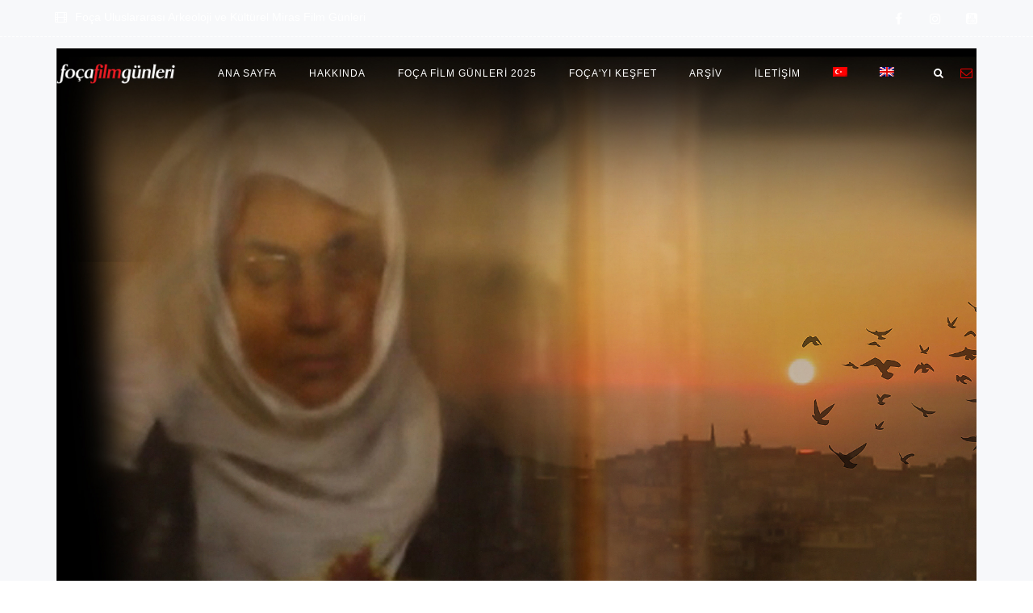

--- FILE ---
content_type: text/html; charset=UTF-8
request_url: https://www.focafilmgunleri.org/2022/09/15/bir-insan-bir-kent/
body_size: 141744
content:
<!DOCTYPE html>
<html lang="tr-TR">
<head>
	<meta charset="UTF-8"/>
	<meta http-equiv="X-UA-Compatible" content="IE=edge">
	<meta name="viewport" content="width=device-width, initial-scale=1">
	<meta name='robots' content='index, follow, max-image-preview:large, max-snippet:-1, max-video-preview:-1' />
	<style>img:is([sizes="auto" i], [sizes^="auto," i]) { contain-intrinsic-size: 3000px 1500px }</style>
	<link rel="alternate" hreflang="tr" href="https://www.focafilmgunleri.org/2022/09/15/bir-insan-bir-kent/" />
<link rel="alternate" hreflang="en" href="https://focafilmdays.org/2022/09/15/a-human-a-city/" />
<script type="text/javascript">
var ajaxurl = "https://www.focafilmgunleri.org/wp-admin/admin-ajax.php";
var ff_template_url = "https://www.focafilmgunleri.org/wp-content/themes/ark";
</script>

	<!-- This site is optimized with the Yoast SEO plugin v26.5 - https://yoast.com/wordpress/plugins/seo/ -->
	<title>Bir İnsan, Bir Kent - Foça Film Days</title>
	<link rel="canonical" href="https://www.focafilmgunleri.org/2022/09/15/bir-insan-bir-kent/" />
	<meta property="og:locale" content="tr_TR" />
	<meta property="og:type" content="article" />
	<meta property="og:title" content="Bir İnsan, Bir Kent - Foça Film Days" />
	<meta property="og:description" content="Urfa’nın geleneksel taş evleri, bakımsızlık ve modern yaşamın değişen ihtiyaçları nedeniyle büyük zarar gördü." />
	<meta property="og:url" content="https://www.focafilmgunleri.org/2022/09/15/bir-insan-bir-kent/" />
	<meta property="og:site_name" content="Foça Film Days" />
	<meta property="article:publisher" content="https://www.facebook.com/focafilmdays/" />
	<meta property="article:published_time" content="2022-09-15T12:41:02+00:00" />
	<meta property="article:modified_time" content="2022-09-15T12:58:40+00:00" />
	<meta property="og:image" content="https://www.focafilmgunleri.org/wp-content/uploads//2022/09/bir-insan-bir-kent-724x1024.jpg" />
	<meta property="og:image:width" content="724" />
	<meta property="og:image:height" content="1024" />
	<meta property="og:image:type" content="image/jpeg" />
	<meta name="author" content="Ozan Akdeniz" />
	<meta name="twitter:card" content="summary_large_image" />
	<meta name="twitter:label1" content="Yazan:" />
	<meta name="twitter:data1" content="Ozan Akdeniz" />
	<meta name="twitter:label2" content="Tahmini okuma süresi" />
	<meta name="twitter:data2" content="1 dakika" />
	<script type="application/ld+json" class="yoast-schema-graph">{"@context":"https://schema.org","@graph":[{"@type":"WebPage","@id":"https://www.focafilmgunleri.org/2022/09/15/bir-insan-bir-kent/","url":"https://www.focafilmgunleri.org/2022/09/15/bir-insan-bir-kent/","name":"Bir İnsan, Bir Kent - Foça Film Days","isPartOf":{"@id":"https://focafilmdays.org/#website"},"primaryImageOfPage":{"@id":"https://www.focafilmgunleri.org/2022/09/15/bir-insan-bir-kent/#primaryimage"},"image":{"@id":"https://www.focafilmgunleri.org/2022/09/15/bir-insan-bir-kent/#primaryimage"},"thumbnailUrl":"https://www.focafilmgunleri.org/wp-content/uploads//2022/09/bir-insan-bir-kent.jpg","datePublished":"2022-09-15T12:41:02+00:00","dateModified":"2022-09-15T12:58:40+00:00","author":{"@id":"https://focafilmdays.org/#/schema/person/b48699c0e8404ab43ab4ed6d47068db8"},"breadcrumb":{"@id":"https://www.focafilmgunleri.org/2022/09/15/bir-insan-bir-kent/#breadcrumb"},"inLanguage":"tr","potentialAction":[{"@type":"ReadAction","target":["https://www.focafilmgunleri.org/2022/09/15/bir-insan-bir-kent/"]}]},{"@type":"ImageObject","inLanguage":"tr","@id":"https://www.focafilmgunleri.org/2022/09/15/bir-insan-bir-kent/#primaryimage","url":"https://www.focafilmgunleri.org/wp-content/uploads//2022/09/bir-insan-bir-kent.jpg","contentUrl":"https://www.focafilmgunleri.org/wp-content/uploads//2022/09/bir-insan-bir-kent.jpg","width":1810,"height":2560},{"@type":"BreadcrumbList","@id":"https://www.focafilmgunleri.org/2022/09/15/bir-insan-bir-kent/#breadcrumb","itemListElement":[{"@type":"ListItem","position":1,"name":"Home","item":"https://www.focafilmgunleri.org/"},{"@type":"ListItem","position":2,"name":"Bir İnsan, Bir Kent"}]},{"@type":"WebSite","@id":"https://focafilmdays.org/#website","url":"https://focafilmdays.org/","name":"Foça Film Days","description":"Foça International Archaeology and Cultural Heritage Documentary Film Festival","potentialAction":[{"@type":"SearchAction","target":{"@type":"EntryPoint","urlTemplate":"https://focafilmdays.org/?s={search_term_string}"},"query-input":{"@type":"PropertyValueSpecification","valueRequired":true,"valueName":"search_term_string"}}],"inLanguage":"tr"},{"@type":"Person","@id":"https://focafilmdays.org/#/schema/person/b48699c0e8404ab43ab4ed6d47068db8","name":"Ozan Akdeniz","image":{"@type":"ImageObject","inLanguage":"tr","@id":"https://focafilmdays.org/#/schema/person/image/","url":"https://secure.gravatar.com/avatar/e73c0aba9a9cafaf1f9202214c1ca6a61326a54fe107f46612df3fb3b091ffce?s=96&d=mm&r=g","contentUrl":"https://secure.gravatar.com/avatar/e73c0aba9a9cafaf1f9202214c1ca6a61326a54fe107f46612df3fb3b091ffce?s=96&d=mm&r=g","caption":"Ozan Akdeniz"},"url":"https://www.focafilmgunleri.org/author/ozanakd4829478234/"}]}</script>
	<!-- / Yoast SEO plugin. -->


<link rel='dns-prefetch' href='//focafilmdays.org' />
<link rel='dns-prefetch' href='//www.focafilmgunleri.org' />
<link rel="alternate" type="application/rss+xml" title="Foça Film Days &raquo; akışı" href="https://www.focafilmgunleri.org/feed/" />
<link rel="alternate" type="application/rss+xml" title="Foça Film Days &raquo; yorum akışı" href="https://www.focafilmgunleri.org/comments/feed/" />
<link rel="alternate" type="text/calendar" title="iCal İçerik Kaynağı Foça Film Days &raquo;" href="https://www.focafilmgunleri.org/events/?ical=1" />
<link rel="alternate" type="application/rss+xml" title="Foça Film Days &raquo; Bir İnsan, Bir Kent yorum akışı" href="https://www.focafilmgunleri.org/2022/09/15/bir-insan-bir-kent/feed/" />
<script type="text/javascript">
/* <![CDATA[ */
window._wpemojiSettings = {"baseUrl":"https:\/\/s.w.org\/images\/core\/emoji\/16.0.1\/72x72\/","ext":".png","svgUrl":"https:\/\/s.w.org\/images\/core\/emoji\/16.0.1\/svg\/","svgExt":".svg","source":{"concatemoji":"https:\/\/www.focafilmgunleri.org\/wp-includes\/js\/wp-emoji-release.min.js?ver=6.8.3"}};
/*! This file is auto-generated */
!function(s,n){var o,i,e;function c(e){try{var t={supportTests:e,timestamp:(new Date).valueOf()};sessionStorage.setItem(o,JSON.stringify(t))}catch(e){}}function p(e,t,n){e.clearRect(0,0,e.canvas.width,e.canvas.height),e.fillText(t,0,0);var t=new Uint32Array(e.getImageData(0,0,e.canvas.width,e.canvas.height).data),a=(e.clearRect(0,0,e.canvas.width,e.canvas.height),e.fillText(n,0,0),new Uint32Array(e.getImageData(0,0,e.canvas.width,e.canvas.height).data));return t.every(function(e,t){return e===a[t]})}function u(e,t){e.clearRect(0,0,e.canvas.width,e.canvas.height),e.fillText(t,0,0);for(var n=e.getImageData(16,16,1,1),a=0;a<n.data.length;a++)if(0!==n.data[a])return!1;return!0}function f(e,t,n,a){switch(t){case"flag":return n(e,"\ud83c\udff3\ufe0f\u200d\u26a7\ufe0f","\ud83c\udff3\ufe0f\u200b\u26a7\ufe0f")?!1:!n(e,"\ud83c\udde8\ud83c\uddf6","\ud83c\udde8\u200b\ud83c\uddf6")&&!n(e,"\ud83c\udff4\udb40\udc67\udb40\udc62\udb40\udc65\udb40\udc6e\udb40\udc67\udb40\udc7f","\ud83c\udff4\u200b\udb40\udc67\u200b\udb40\udc62\u200b\udb40\udc65\u200b\udb40\udc6e\u200b\udb40\udc67\u200b\udb40\udc7f");case"emoji":return!a(e,"\ud83e\udedf")}return!1}function g(e,t,n,a){var r="undefined"!=typeof WorkerGlobalScope&&self instanceof WorkerGlobalScope?new OffscreenCanvas(300,150):s.createElement("canvas"),o=r.getContext("2d",{willReadFrequently:!0}),i=(o.textBaseline="top",o.font="600 32px Arial",{});return e.forEach(function(e){i[e]=t(o,e,n,a)}),i}function t(e){var t=s.createElement("script");t.src=e,t.defer=!0,s.head.appendChild(t)}"undefined"!=typeof Promise&&(o="wpEmojiSettingsSupports",i=["flag","emoji"],n.supports={everything:!0,everythingExceptFlag:!0},e=new Promise(function(e){s.addEventListener("DOMContentLoaded",e,{once:!0})}),new Promise(function(t){var n=function(){try{var e=JSON.parse(sessionStorage.getItem(o));if("object"==typeof e&&"number"==typeof e.timestamp&&(new Date).valueOf()<e.timestamp+604800&&"object"==typeof e.supportTests)return e.supportTests}catch(e){}return null}();if(!n){if("undefined"!=typeof Worker&&"undefined"!=typeof OffscreenCanvas&&"undefined"!=typeof URL&&URL.createObjectURL&&"undefined"!=typeof Blob)try{var e="postMessage("+g.toString()+"("+[JSON.stringify(i),f.toString(),p.toString(),u.toString()].join(",")+"));",a=new Blob([e],{type:"text/javascript"}),r=new Worker(URL.createObjectURL(a),{name:"wpTestEmojiSupports"});return void(r.onmessage=function(e){c(n=e.data),r.terminate(),t(n)})}catch(e){}c(n=g(i,f,p,u))}t(n)}).then(function(e){for(var t in e)n.supports[t]=e[t],n.supports.everything=n.supports.everything&&n.supports[t],"flag"!==t&&(n.supports.everythingExceptFlag=n.supports.everythingExceptFlag&&n.supports[t]);n.supports.everythingExceptFlag=n.supports.everythingExceptFlag&&!n.supports.flag,n.DOMReady=!1,n.readyCallback=function(){n.DOMReady=!0}}).then(function(){return e}).then(function(){var e;n.supports.everything||(n.readyCallback(),(e=n.source||{}).concatemoji?t(e.concatemoji):e.wpemoji&&e.twemoji&&(t(e.twemoji),t(e.wpemoji)))}))}((window,document),window._wpemojiSettings);
/* ]]> */
</script>
<link rel='stylesheet' id='animate-css' href='https://www.focafilmgunleri.org/wp-content/plugins/fresh-framework//framework/themes/builder/metaBoxThemeBuilder/assets/freshGrid/extern/animate.css/animate.min.css?ver=1.63.0' type='text/css' media='all' />
<link rel='stylesheet' id='ff-freshgrid-css' href='https://www.focafilmgunleri.org/wp-content/plugins/fresh-framework//framework/themes/builder/metaBoxThemeBuilder/assets/freshGrid/freshGrid.css?ver=1.63.0' type='text/css' media='all' />
<style id='wp-emoji-styles-inline-css' type='text/css'>

	img.wp-smiley, img.emoji {
		display: inline !important;
		border: none !important;
		box-shadow: none !important;
		height: 1em !important;
		width: 1em !important;
		margin: 0 0.07em !important;
		vertical-align: -0.1em !important;
		background: none !important;
		padding: 0 !important;
	}
</style>
<link rel='stylesheet' id='wp-block-library-css' href='https://www.focafilmgunleri.org/wp-includes/css/dist/block-library/style.min.css?ver=6.8.3' type='text/css' media='all' />
<style id='classic-theme-styles-inline-css' type='text/css'>
/*! This file is auto-generated */
.wp-block-button__link{color:#fff;background-color:#32373c;border-radius:9999px;box-shadow:none;text-decoration:none;padding:calc(.667em + 2px) calc(1.333em + 2px);font-size:1.125em}.wp-block-file__button{background:#32373c;color:#fff;text-decoration:none}
</style>
<style id='global-styles-inline-css' type='text/css'>
:root{--wp--preset--aspect-ratio--square: 1;--wp--preset--aspect-ratio--4-3: 4/3;--wp--preset--aspect-ratio--3-4: 3/4;--wp--preset--aspect-ratio--3-2: 3/2;--wp--preset--aspect-ratio--2-3: 2/3;--wp--preset--aspect-ratio--16-9: 16/9;--wp--preset--aspect-ratio--9-16: 9/16;--wp--preset--color--black: #000000;--wp--preset--color--cyan-bluish-gray: #abb8c3;--wp--preset--color--white: #ffffff;--wp--preset--color--pale-pink: #f78da7;--wp--preset--color--vivid-red: #cf2e2e;--wp--preset--color--luminous-vivid-orange: #ff6900;--wp--preset--color--luminous-vivid-amber: #fcb900;--wp--preset--color--light-green-cyan: #7bdcb5;--wp--preset--color--vivid-green-cyan: #00d084;--wp--preset--color--pale-cyan-blue: #8ed1fc;--wp--preset--color--vivid-cyan-blue: #0693e3;--wp--preset--color--vivid-purple: #9b51e0;--wp--preset--gradient--vivid-cyan-blue-to-vivid-purple: linear-gradient(135deg,rgba(6,147,227,1) 0%,rgb(155,81,224) 100%);--wp--preset--gradient--light-green-cyan-to-vivid-green-cyan: linear-gradient(135deg,rgb(122,220,180) 0%,rgb(0,208,130) 100%);--wp--preset--gradient--luminous-vivid-amber-to-luminous-vivid-orange: linear-gradient(135deg,rgba(252,185,0,1) 0%,rgba(255,105,0,1) 100%);--wp--preset--gradient--luminous-vivid-orange-to-vivid-red: linear-gradient(135deg,rgba(255,105,0,1) 0%,rgb(207,46,46) 100%);--wp--preset--gradient--very-light-gray-to-cyan-bluish-gray: linear-gradient(135deg,rgb(238,238,238) 0%,rgb(169,184,195) 100%);--wp--preset--gradient--cool-to-warm-spectrum: linear-gradient(135deg,rgb(74,234,220) 0%,rgb(151,120,209) 20%,rgb(207,42,186) 40%,rgb(238,44,130) 60%,rgb(251,105,98) 80%,rgb(254,248,76) 100%);--wp--preset--gradient--blush-light-purple: linear-gradient(135deg,rgb(255,206,236) 0%,rgb(152,150,240) 100%);--wp--preset--gradient--blush-bordeaux: linear-gradient(135deg,rgb(254,205,165) 0%,rgb(254,45,45) 50%,rgb(107,0,62) 100%);--wp--preset--gradient--luminous-dusk: linear-gradient(135deg,rgb(255,203,112) 0%,rgb(199,81,192) 50%,rgb(65,88,208) 100%);--wp--preset--gradient--pale-ocean: linear-gradient(135deg,rgb(255,245,203) 0%,rgb(182,227,212) 50%,rgb(51,167,181) 100%);--wp--preset--gradient--electric-grass: linear-gradient(135deg,rgb(202,248,128) 0%,rgb(113,206,126) 100%);--wp--preset--gradient--midnight: linear-gradient(135deg,rgb(2,3,129) 0%,rgb(40,116,252) 100%);--wp--preset--font-size--small: 13px;--wp--preset--font-size--medium: 20px;--wp--preset--font-size--large: 36px;--wp--preset--font-size--x-large: 42px;--wp--preset--spacing--20: 0.44rem;--wp--preset--spacing--30: 0.67rem;--wp--preset--spacing--40: 1rem;--wp--preset--spacing--50: 1.5rem;--wp--preset--spacing--60: 2.25rem;--wp--preset--spacing--70: 3.38rem;--wp--preset--spacing--80: 5.06rem;--wp--preset--shadow--natural: 6px 6px 9px rgba(0, 0, 0, 0.2);--wp--preset--shadow--deep: 12px 12px 50px rgba(0, 0, 0, 0.4);--wp--preset--shadow--sharp: 6px 6px 0px rgba(0, 0, 0, 0.2);--wp--preset--shadow--outlined: 6px 6px 0px -3px rgba(255, 255, 255, 1), 6px 6px rgba(0, 0, 0, 1);--wp--preset--shadow--crisp: 6px 6px 0px rgba(0, 0, 0, 1);}:where(.is-layout-flex){gap: 0.5em;}:where(.is-layout-grid){gap: 0.5em;}body .is-layout-flex{display: flex;}.is-layout-flex{flex-wrap: wrap;align-items: center;}.is-layout-flex > :is(*, div){margin: 0;}body .is-layout-grid{display: grid;}.is-layout-grid > :is(*, div){margin: 0;}:where(.wp-block-columns.is-layout-flex){gap: 2em;}:where(.wp-block-columns.is-layout-grid){gap: 2em;}:where(.wp-block-post-template.is-layout-flex){gap: 1.25em;}:where(.wp-block-post-template.is-layout-grid){gap: 1.25em;}.has-black-color{color: var(--wp--preset--color--black) !important;}.has-cyan-bluish-gray-color{color: var(--wp--preset--color--cyan-bluish-gray) !important;}.has-white-color{color: var(--wp--preset--color--white) !important;}.has-pale-pink-color{color: var(--wp--preset--color--pale-pink) !important;}.has-vivid-red-color{color: var(--wp--preset--color--vivid-red) !important;}.has-luminous-vivid-orange-color{color: var(--wp--preset--color--luminous-vivid-orange) !important;}.has-luminous-vivid-amber-color{color: var(--wp--preset--color--luminous-vivid-amber) !important;}.has-light-green-cyan-color{color: var(--wp--preset--color--light-green-cyan) !important;}.has-vivid-green-cyan-color{color: var(--wp--preset--color--vivid-green-cyan) !important;}.has-pale-cyan-blue-color{color: var(--wp--preset--color--pale-cyan-blue) !important;}.has-vivid-cyan-blue-color{color: var(--wp--preset--color--vivid-cyan-blue) !important;}.has-vivid-purple-color{color: var(--wp--preset--color--vivid-purple) !important;}.has-black-background-color{background-color: var(--wp--preset--color--black) !important;}.has-cyan-bluish-gray-background-color{background-color: var(--wp--preset--color--cyan-bluish-gray) !important;}.has-white-background-color{background-color: var(--wp--preset--color--white) !important;}.has-pale-pink-background-color{background-color: var(--wp--preset--color--pale-pink) !important;}.has-vivid-red-background-color{background-color: var(--wp--preset--color--vivid-red) !important;}.has-luminous-vivid-orange-background-color{background-color: var(--wp--preset--color--luminous-vivid-orange) !important;}.has-luminous-vivid-amber-background-color{background-color: var(--wp--preset--color--luminous-vivid-amber) !important;}.has-light-green-cyan-background-color{background-color: var(--wp--preset--color--light-green-cyan) !important;}.has-vivid-green-cyan-background-color{background-color: var(--wp--preset--color--vivid-green-cyan) !important;}.has-pale-cyan-blue-background-color{background-color: var(--wp--preset--color--pale-cyan-blue) !important;}.has-vivid-cyan-blue-background-color{background-color: var(--wp--preset--color--vivid-cyan-blue) !important;}.has-vivid-purple-background-color{background-color: var(--wp--preset--color--vivid-purple) !important;}.has-black-border-color{border-color: var(--wp--preset--color--black) !important;}.has-cyan-bluish-gray-border-color{border-color: var(--wp--preset--color--cyan-bluish-gray) !important;}.has-white-border-color{border-color: var(--wp--preset--color--white) !important;}.has-pale-pink-border-color{border-color: var(--wp--preset--color--pale-pink) !important;}.has-vivid-red-border-color{border-color: var(--wp--preset--color--vivid-red) !important;}.has-luminous-vivid-orange-border-color{border-color: var(--wp--preset--color--luminous-vivid-orange) !important;}.has-luminous-vivid-amber-border-color{border-color: var(--wp--preset--color--luminous-vivid-amber) !important;}.has-light-green-cyan-border-color{border-color: var(--wp--preset--color--light-green-cyan) !important;}.has-vivid-green-cyan-border-color{border-color: var(--wp--preset--color--vivid-green-cyan) !important;}.has-pale-cyan-blue-border-color{border-color: var(--wp--preset--color--pale-cyan-blue) !important;}.has-vivid-cyan-blue-border-color{border-color: var(--wp--preset--color--vivid-cyan-blue) !important;}.has-vivid-purple-border-color{border-color: var(--wp--preset--color--vivid-purple) !important;}.has-vivid-cyan-blue-to-vivid-purple-gradient-background{background: var(--wp--preset--gradient--vivid-cyan-blue-to-vivid-purple) !important;}.has-light-green-cyan-to-vivid-green-cyan-gradient-background{background: var(--wp--preset--gradient--light-green-cyan-to-vivid-green-cyan) !important;}.has-luminous-vivid-amber-to-luminous-vivid-orange-gradient-background{background: var(--wp--preset--gradient--luminous-vivid-amber-to-luminous-vivid-orange) !important;}.has-luminous-vivid-orange-to-vivid-red-gradient-background{background: var(--wp--preset--gradient--luminous-vivid-orange-to-vivid-red) !important;}.has-very-light-gray-to-cyan-bluish-gray-gradient-background{background: var(--wp--preset--gradient--very-light-gray-to-cyan-bluish-gray) !important;}.has-cool-to-warm-spectrum-gradient-background{background: var(--wp--preset--gradient--cool-to-warm-spectrum) !important;}.has-blush-light-purple-gradient-background{background: var(--wp--preset--gradient--blush-light-purple) !important;}.has-blush-bordeaux-gradient-background{background: var(--wp--preset--gradient--blush-bordeaux) !important;}.has-luminous-dusk-gradient-background{background: var(--wp--preset--gradient--luminous-dusk) !important;}.has-pale-ocean-gradient-background{background: var(--wp--preset--gradient--pale-ocean) !important;}.has-electric-grass-gradient-background{background: var(--wp--preset--gradient--electric-grass) !important;}.has-midnight-gradient-background{background: var(--wp--preset--gradient--midnight) !important;}.has-small-font-size{font-size: var(--wp--preset--font-size--small) !important;}.has-medium-font-size{font-size: var(--wp--preset--font-size--medium) !important;}.has-large-font-size{font-size: var(--wp--preset--font-size--large) !important;}.has-x-large-font-size{font-size: var(--wp--preset--font-size--x-large) !important;}
:where(.wp-block-post-template.is-layout-flex){gap: 1.25em;}:where(.wp-block-post-template.is-layout-grid){gap: 1.25em;}
:where(.wp-block-columns.is-layout-flex){gap: 2em;}:where(.wp-block-columns.is-layout-grid){gap: 2em;}
:root :where(.wp-block-pullquote){font-size: 1.5em;line-height: 1.6;}
</style>
<link rel='stylesheet' id='events-manager-css' href='https://www.focafilmgunleri.org/wp-content/plugins/events-manager/includes/css/events-manager.min.css?ver=7.2.1' type='text/css' media='all' />
<style id='events-manager-inline-css' type='text/css'>
body .em { --font-family : inherit; --font-weight : inherit; --font-size : 1em; --line-height : inherit; }
</style>
<link rel='stylesheet' id='wpml-menu-item-0-css' href='//www.focafilmgunleri.org/wp-content/plugins/sitepress-multilingual-cms/templates/language-switchers/menu-item/style.css?ver=1' type='text/css' media='all' />
<link rel='stylesheet' id='bootstrap-css' href='https://www.focafilmgunleri.org/wp-content/themes/ark/assets/plugins/bootstrap/css/bootstrap.min.css?ver=3.3.7' type='text/css' media='all' />
<link rel='stylesheet' id='jquery.mCustomScrollbar-css' href='https://www.focafilmgunleri.org/wp-content/themes/ark/assets/plugins/scrollbar/jquery.mCustomScrollbar.css?ver=3.1.12' type='text/css' media='all' />
<link rel='stylesheet' id='owl.carousel-css' href='https://www.focafilmgunleri.org/wp-content/themes/ark/assets/plugins/owl-carousel/assets/owl.carousel.css?ver=1.3.2' type='text/css' media='all' />
<link rel='stylesheet' id='magnific-popup-css' href='https://www.focafilmgunleri.org/wp-content/themes/ark/assets/plugins/magnific-popup/magnific-popup.css?ver=1.1.0' type='text/css' media='all' />
<link rel='stylesheet' id='cubeportfolio-css' href='https://www.focafilmgunleri.org/wp-content/themes/ark/assets/plugins/cubeportfolio/css/cubeportfolio.min.css?ver=3.8.0' type='text/css' media='all' />
<link rel='stylesheet' id='freshframework-font-awesome4-css' href='https://www.focafilmgunleri.org/wp-content/plugins/fresh-framework///framework/extern/iconfonts/ff-font-awesome4/ff-font-awesome4.css?ver=6.8.3' type='text/css' media='all' />
<link rel='stylesheet' id='freshframework-font-et-line-css' href='https://www.focafilmgunleri.org/wp-content/plugins/fresh-framework///framework/extern/iconfonts/ff-font-et-line/ff-font-et-line.css?ver=6.8.3' type='text/css' media='all' />
<link rel='stylesheet' id='freshframework-simple-line-icons-css' href='https://www.focafilmgunleri.org/wp-content/plugins/fresh-framework///framework/extern/iconfonts/ff-font-simple-line-icons/ff-font-simple-line-icons.css?ver=6.8.3' type='text/css' media='all' />
<link rel='stylesheet' id='ark-style-css' href='https://www.focafilmgunleri.org/wp-content/themes/ark/style.css?ver=6.8.3' type='text/css' media='all' />
<style id='ark-style-inline-css' type='text/css'>
body,p,.ff-richtext,li,li a,a,h1, h2, h3, h4, h5, h6 ,.progress-box-v1 .progress-title,.progress-box-v2 .progress-title,.team-v5-progress-box .progress-title,.pricing-list-v1 .pricing-list-v1-header-title,.team-v3 .progress-box .progress-title,.rating-container .caption > .label,.theme-portfolio .cbp-l-filters-alignRight,.theme-portfolio .cbp-l-filters-alignLeft,.theme-portfolio .cbp-l-filters-alignCenter,.theme-portfolio .cbp-filter-item,.theme-portfolio .cbp-l-loadMore-button .cbp-l-loadMore-link,.theme-portfolio .cbp-l-loadMore-button .cbp-l-loadMore-button-link,.theme-portfolio .cbp-l-loadMore-text .cbp-l-loadMore-link,.theme-portfolio .cbp-l-loadMore-text .cbp-l-loadMore-button-link,.theme-portfolio-v2 .cbp-l-filters-alignRight .cbp-filter-item,.theme-portfolio-v3 .cbp-l-filters-button .cbp-filter-item,.zeus .tp-bullet-title{font-family:'custom-font-family-1'/*  */ ,Helvetica, Arial,sans-serif,sans-serif}

.blog-classic .blog-classic-label,.blog-classic .blog-classic-subtitle,.blog-grid .blog-grid-title-el,.blog-grid .blog-grid-title-el .blog-grid-title-link,.blog-grid .blog-grid-supplemental-title,.op-b-blog .blog-grid-supplemental-title,.blog-grid .blog-grid-supplemental-category,.blog-grid-supplemental .blog-grid-supplemental-title a,.blog-teaser .blog-teaser-category .blog-teaser-category-title,.blog-teaser .blog-teaser-category .blog-teaser-category-title a,.news-v8 .news-v8-category a,.news-v1 .news-v1-heading .news-v1-heading-title > a,.news-v1 .news-v1-quote:before,.news-v2 .news-v2-subtitle,.news-v2 .news-v2-subtitle a,.ff-news-v3-meta-data,.ff-news-v3-meta-data a,.news-v3 .news-v3-content .news-v3-subtitle,.news-v6 .news-v6-subtitle,.news-v7 .news-v7-subtitle,.news-v8 .news-v8-category,.blog-simple-slider .op-b-blog-title,.blog-simple-slider .op-b-blog-title a,.heading-v1 .heading-v1-title,.heading-v1 .heading-v1-title p,.testimonials-v7 .testimonials-v7-title .sign,.team-v3 .team-v3-member-position,.heading-v1 .heading-v1-subtitle,.heading-v1 .heading-v1-subtitle p,.heading-v2 .heading-v2-text,.heading-v2 .heading-v2-text p,.heading-v3 .heading-v3-text,.heading-v3 .heading-v3-text p,.heading-v4 .heading-v4-subtitle,.heading-v4 .heading-v4-subtitle p,.newsletter-v2 .newsletter-v2-title span.sign,.quote-socials-v1 .quote-socials-v1-quote,.quote-socials-v1 .quote-socials-v1-quote p,.sliding-bg .sliding-bg-title,.timeline-v4 .timeline-v4-subtitle, .timeline-v4 .timeline-v4-subtitle a,.counters-v2 .counters-v2-subtitle,.icon-box-v2 .icon-box-v2-body-subtitle,.i-banner-v1 .i-banner-v1-heading .i-banner-v1-member-position,.i-banner-v1 .i-banner-v1-quote,.i-banner-v3 .i-banner-v3-subtitle,.newsletter-v2 .newsletter-v2-title:before,.piechart-v1 .piechart-v1-body .piechart-v1-body-subtitle,.pricing-list-v1 .pricing-list-v1-body .pricing-list-v1-header-subtitle,.pricing-list-v2 .pricing-list-v2-header-title,.pricing-list-v3 .pricing-list-v3-text,.promo-block-v2 .promo-block-v2-text,.promo-block-v2 .promo-block-v2-text p,.promo-block-v3 .promo-block-v3-subtitle,.services-v1 .services-v1-subtitle,.services-v10 .services-v10-no,.services-v11 .services-v11-subtitle,.slider-block-v1 .slider-block-v1-subtitle,.team-v3 .team-v3-header .team-v3-member-position,.team-v4 .team-v4-content .team-v4-member-position,.testimonials-v1 .testimonials-v1-author-position,.testimonials-v3 .testimonials-v3-subtitle:before,.testimonials-v3 .testimonials-v3-subtitle span.sign,.testimonials-v3 .testimonials-v3-author,.testimonials-v5 .testimonials-v5-quote-text,.testimonials-v5 .testimonials-v5-quote-text p,.testimonials-v6 .testimonials-v6-element .testimonials-v6-position,.testimonials-v6 .testimonials-v6-quote-text,.testimonials-v6 .testimonials-v6-quote-text p,.testimonials-v7 .testimonials-v7-title:before,.testimonials-v7 .testimonials-v7-author,.testimonials-v7-title-span,.footer .footer-testimonials .footer-testimonials-quote:before,.animated-headline-v1 .animated-headline-v1-subtitle,.news-v3 .news-v3-content .news-v3-subtitle,.news-v3 .news-v3-content .news-v3-subtitle a,.theme-ci-v1 .theme-ci-v1-item .theme-ci-v1-title{font-family:'custom-font-family-1'/*  */ ,Helvetica, Arial,sans-serif,sans-serif}

code, kbd, pre, samp{font-family:'Courier New', Courier, monospace,Arial,sans-serif}

.custom-font-1{font-family:Arial, Helvetica, sans-serif,Arial,sans-serif}

.custom-font-2{font-family:Arial, Helvetica, sans-serif,Arial,sans-serif}

.custom-font-3{font-family:Arial, Helvetica, sans-serif,Arial,sans-serif}

.custom-font-4{font-family:Arial, Helvetica, sans-serif,Arial,sans-serif}

.custom-font-5{font-family:Arial, Helvetica, sans-serif,Arial,sans-serif}

.custom-font-6{font-family:Arial, Helvetica, sans-serif,Arial,sans-serif}

.custom-font-7{font-family:Arial, Helvetica, sans-serif,Arial,sans-serif}

.custom-font-8{font-family:Arial, Helvetica, sans-serif,Arial,sans-serif}


</style>
<link rel='stylesheet' id='ark-colors-css' href='https://www.focafilmgunleri.org/wp-content/uploads//freshframework/css/colors.css?ver=6.8.3' type='text/css' media='all' />
<link rel='stylesheet' id='twentytwenty-css' href='https://www.focafilmgunleri.org/wp-content/themes/ark/assets/plugins/twentytwenty/css/twentytwenty.css?ver=6.8.3' type='text/css' media='all' />
<script type="text/javascript" src="https://www.focafilmgunleri.org/wp-includes/js/jquery/jquery.min.js?ver=3.7.1" id="jquery-core-js"></script>
<script type="text/javascript" src="https://www.focafilmgunleri.org/wp-includes/js/jquery/jquery-migrate.min.js?ver=3.4.1" id="jquery-migrate-js"></script>
<script type="text/javascript" src="https://www.focafilmgunleri.org/wp-includes/js/jquery/ui/core.min.js?ver=1.13.3" id="jquery-ui-core-js"></script>
<script type="text/javascript" src="https://www.focafilmgunleri.org/wp-includes/js/jquery/ui/mouse.min.js?ver=1.13.3" id="jquery-ui-mouse-js"></script>
<script type="text/javascript" src="https://www.focafilmgunleri.org/wp-includes/js/jquery/ui/sortable.min.js?ver=1.13.3" id="jquery-ui-sortable-js"></script>
<script type="text/javascript" src="https://www.focafilmgunleri.org/wp-includes/js/jquery/ui/datepicker.min.js?ver=1.13.3" id="jquery-ui-datepicker-js"></script>
<script type="text/javascript" id="jquery-ui-datepicker-js-after">
/* <![CDATA[ */
jQuery(function(jQuery){jQuery.datepicker.setDefaults({"closeText":"Kapat","currentText":"Bug\u00fcn","monthNames":["Ocak","\u015eubat","Mart","Nisan","May\u0131s","Haziran","Temmuz","A\u011fustos","Eyl\u00fcl","Ekim","Kas\u0131m","Aral\u0131k"],"monthNamesShort":["Oca","\u015eub","Mar","Nis","May","Haz","Tem","A\u011fu","Eyl","Eki","Kas","Ara"],"nextText":"Sonraki","prevText":"\u00d6nceki","dayNames":["Pazar","Pazartesi","Sal\u0131","\u00c7ar\u015famba","Per\u015fembe","Cuma","Cumartesi"],"dayNamesShort":["Paz","Pts","Sal","\u00c7ar","Per","Cum","Cts"],"dayNamesMin":["P","P","S","\u00c7","P","C","C"],"dateFormat":"MM d, yy","firstDay":1,"isRTL":false});});
/* ]]> */
</script>
<script type="text/javascript" src="https://www.focafilmgunleri.org/wp-includes/js/jquery/ui/resizable.min.js?ver=1.13.3" id="jquery-ui-resizable-js"></script>
<script type="text/javascript" src="https://www.focafilmgunleri.org/wp-includes/js/jquery/ui/draggable.min.js?ver=1.13.3" id="jquery-ui-draggable-js"></script>
<script type="text/javascript" src="https://www.focafilmgunleri.org/wp-includes/js/jquery/ui/controlgroup.min.js?ver=1.13.3" id="jquery-ui-controlgroup-js"></script>
<script type="text/javascript" src="https://www.focafilmgunleri.org/wp-includes/js/jquery/ui/checkboxradio.min.js?ver=1.13.3" id="jquery-ui-checkboxradio-js"></script>
<script type="text/javascript" src="https://www.focafilmgunleri.org/wp-includes/js/jquery/ui/button.min.js?ver=1.13.3" id="jquery-ui-button-js"></script>
<script type="text/javascript" src="https://www.focafilmgunleri.org/wp-includes/js/jquery/ui/dialog.min.js?ver=1.13.3" id="jquery-ui-dialog-js"></script>
<script type="text/javascript" id="events-manager-js-extra">
/* <![CDATA[ */
var EM = {"ajaxurl":"https:\/\/www.focafilmgunleri.org\/wp-admin\/admin-ajax.php","locationajaxurl":"https:\/\/www.focafilmgunleri.org\/wp-admin\/admin-ajax.php?action=locations_search","firstDay":"1","locale":"tr","dateFormat":"yy-mm-dd","ui_css":"https:\/\/www.focafilmgunleri.org\/wp-content\/plugins\/events-manager\/includes\/css\/jquery-ui\/build.min.css","show24hours":"","is_ssl":"1","autocomplete_limit":"10","calendar":{"breakpoints":{"small":560,"medium":908,"large":false}},"phone":"","datepicker":{"format":"d\/m\/Y","locale":"tr"},"search":{"breakpoints":{"small":650,"medium":850,"full":false}},"url":"https:\/\/www.focafilmgunleri.org\/wp-content\/plugins\/events-manager","assets":{"input.em-uploader":{"js":{"em-uploader":{"url":"https:\/\/www.focafilmgunleri.org\/wp-content\/plugins\/events-manager\/includes\/js\/em-uploader.js?v=7.2.1","event":"em_uploader_ready"}}},".em-event-editor":{"js":{"event-editor":{"url":"https:\/\/www.focafilmgunleri.org\/wp-content\/plugins\/events-manager\/includes\/js\/events-manager-event-editor.js?v=7.2.1","event":"em_event_editor_ready"}},"css":{"event-editor":"https:\/\/www.focafilmgunleri.org\/wp-content\/plugins\/events-manager\/includes\/css\/events-manager-event-editor.min.css?v=7.2.1"}},".em-recurrence-sets, .em-timezone":{"js":{"luxon":{"url":"luxon\/luxon.js?v=7.2.1","event":"em_luxon_ready"}}},".em-booking-form, #em-booking-form, .em-booking-recurring, .em-event-booking-form":{"js":{"em-bookings":{"url":"https:\/\/www.focafilmgunleri.org\/wp-content\/plugins\/events-manager\/includes\/js\/bookingsform.js?v=7.2.1","event":"em_booking_form_js_loaded"}}},"#em-opt-archetypes":{"js":{"archetypes":"https:\/\/www.focafilmgunleri.org\/wp-content\/plugins\/events-manager\/includes\/js\/admin-archetype-editor.js?v=7.2.1","archetypes_ms":"https:\/\/www.focafilmgunleri.org\/wp-content\/plugins\/events-manager\/includes\/js\/admin-archetypes.js?v=7.2.1","qs":"qs\/qs.js?v=7.2.1"}}},"cached":"1","bookingInProgress":"Please wait while the booking is being submitted.","tickets_save":"Save Ticket","bookingajaxurl":"https:\/\/www.focafilmgunleri.org\/wp-admin\/admin-ajax.php","bookings_export_save":"Export Bookings","bookings_settings_save":"Save Settings","booking_delete":"Are you sure you want to delete?","booking_offset":"30","bookings":{"submit_button":{"text":{"default":"Send your booking","free":"Send your booking","payment":"Send your booking","processing":"Processing ..."}},"update_listener":""},"bb_full":"Sold Out","bb_book":"Book Now","bb_booking":"Booking...","bb_booked":"Booking Submitted","bb_error":"Booking Error. Try again?","bb_cancel":"Cancel","bb_canceling":"Canceling...","bb_cancelled":"Cancelled","bb_cancel_error":"Cancellation Error. Try again?","txt_search":"Search","txt_searching":"Searching...","txt_loading":"Loading..."};
/* ]]> */
</script>
<script type="text/javascript" src="https://www.focafilmgunleri.org/wp-content/plugins/events-manager/includes/js/events-manager.js?ver=7.2.1" id="events-manager-js"></script>
<script type="text/javascript" src="https://www.focafilmgunleri.org/wp-content/plugins/events-manager/includes/external/flatpickr/l10n/tr.js?ver=7.2.1" id="em-flatpickr-localization-js"></script>
<!--[if lt IE 9]>
<script type="text/javascript" src="https://www.focafilmgunleri.org/wp-content/themes/ark/assets/plugins/html5shiv.js?ver=3.7.3" id="ie_html5shiv-js"></script>
<![endif]-->
<!--[if lt IE 9]>
<script type="text/javascript" src="https://www.focafilmgunleri.org/wp-content/themes/ark/assets/plugins/respond.min.js?ver=1.1.0" id="respond-js"></script>
<![endif]-->
<script type="text/javascript" id="wpml-xdomain-data-js-extra">
/* <![CDATA[ */
var wpml_xdomain_data = {"css_selector":"wpml-ls-item","ajax_url":"https:\/\/www.focafilmgunleri.org\/wp-admin\/admin-ajax.php","current_lang":"tr"};
/* ]]> */
</script>
<script type="text/javascript" src="https://www.focafilmgunleri.org/wp-content/plugins/sitepress-multilingual-cms/res/js/xdomain-data.js?ver=4.2.9" id="wpml-xdomain-data-js"></script>
<link rel="https://api.w.org/" href="https://focafilmdays.org/wp-json/" /><link rel="alternate" title="JSON" type="application/json" href="https://focafilmdays.org/wp-json/wp/v2/posts/26471" /><link rel="EditURI" type="application/rsd+xml" title="RSD" href="https://www.focafilmgunleri.org/xmlrpc.php?rsd" />
<link rel='shortlink' href='https://www.focafilmgunleri.org/?p=26471' />
<link rel="alternate" title="oEmbed (JSON)" type="application/json+oembed" href="https://focafilmdays.org/wp-json/oembed/1.0/embed?url=https%3A%2F%2Fwww.focafilmgunleri.org%2F2022%2F09%2F15%2Fbir-insan-bir-kent%2F" />
<link rel="alternate" title="oEmbed (XML)" type="text/xml+oembed" href="https://focafilmdays.org/wp-json/oembed/1.0/embed?url=https%3A%2F%2Fwww.focafilmgunleri.org%2F2022%2F09%2F15%2Fbir-insan-bir-kent%2F&#038;format=xml" />
<meta name="generator" content="WPML ver:4.2.9 stt:1,53;" />
<meta name="tec-api-version" content="v1"><meta name="tec-api-origin" content="https://www.focafilmgunleri.org"><link rel="alternate" href="https://focafilmdays.org/wp-json/tribe/events/v1/" /><meta name="generator" content="Powered by Slider Revolution 6.5.5 - responsive, Mobile-Friendly Slider Plugin for WordPress with comfortable drag and drop interface." />
<script type="text/javascript">function setREVStartSize(e){
			//window.requestAnimationFrame(function() {				 
				window.RSIW = window.RSIW===undefined ? window.innerWidth : window.RSIW;	
				window.RSIH = window.RSIH===undefined ? window.innerHeight : window.RSIH;	
				try {								
					var pw = document.getElementById(e.c).parentNode.offsetWidth,
						newh;
					pw = pw===0 || isNaN(pw) ? window.RSIW : pw;
					e.tabw = e.tabw===undefined ? 0 : parseInt(e.tabw);
					e.thumbw = e.thumbw===undefined ? 0 : parseInt(e.thumbw);
					e.tabh = e.tabh===undefined ? 0 : parseInt(e.tabh);
					e.thumbh = e.thumbh===undefined ? 0 : parseInt(e.thumbh);
					e.tabhide = e.tabhide===undefined ? 0 : parseInt(e.tabhide);
					e.thumbhide = e.thumbhide===undefined ? 0 : parseInt(e.thumbhide);
					e.mh = e.mh===undefined || e.mh=="" || e.mh==="auto" ? 0 : parseInt(e.mh,0);		
					if(e.layout==="fullscreen" || e.l==="fullscreen") 						
						newh = Math.max(e.mh,window.RSIH);					
					else{					
						e.gw = Array.isArray(e.gw) ? e.gw : [e.gw];
						for (var i in e.rl) if (e.gw[i]===undefined || e.gw[i]===0) e.gw[i] = e.gw[i-1];					
						e.gh = e.el===undefined || e.el==="" || (Array.isArray(e.el) && e.el.length==0)? e.gh : e.el;
						e.gh = Array.isArray(e.gh) ? e.gh : [e.gh];
						for (var i in e.rl) if (e.gh[i]===undefined || e.gh[i]===0) e.gh[i] = e.gh[i-1];
											
						var nl = new Array(e.rl.length),
							ix = 0,						
							sl;					
						e.tabw = e.tabhide>=pw ? 0 : e.tabw;
						e.thumbw = e.thumbhide>=pw ? 0 : e.thumbw;
						e.tabh = e.tabhide>=pw ? 0 : e.tabh;
						e.thumbh = e.thumbhide>=pw ? 0 : e.thumbh;					
						for (var i in e.rl) nl[i] = e.rl[i]<window.RSIW ? 0 : e.rl[i];
						sl = nl[0];									
						for (var i in nl) if (sl>nl[i] && nl[i]>0) { sl = nl[i]; ix=i;}															
						var m = pw>(e.gw[ix]+e.tabw+e.thumbw) ? 1 : (pw-(e.tabw+e.thumbw)) / (e.gw[ix]);					
						newh =  (e.gh[ix] * m) + (e.tabh + e.thumbh);
					}
					var el = document.getElementById(e.c);
					if (el!==null && el) el.style.height = newh+"px";					
					el = document.getElementById(e.c+"_wrapper");
					if (el!==null && el) {
						el.style.height = newh+"px";
						el.style.display = "block";
					}
				} catch(e){
					console.log("Failure at Presize of Slider:" + e)
				}					   
			//});
		  };</script>
<style type="text/css">
div#front-blurb,
div#front-blurb p p,
p#front-blurb,
p#front-blurb a {
    font-size: 1.5em !important;
}
div#front-blurb p p {
    color: #ffffff !important;
}
div#front-blurb a,
p#front-blurb a {
    color: #ffffff;
    font-size: 1em !important;
    font-weight: 800;
    text-decoration: underline;
}
div#front-blurb a:visited,
p#front-blurb a:visited {
    color: #ffffff;
    font-weight: 400;
    text-decoration: underline;
}

/*Highlight visited links in top navigation*/
li.current_page_item a {
	color: white !important;
	background: black !important;
}

</style><style type="text/css">
.sidebar-trigger .sidebar-trigger-icon {
	height: auto;
	background: none !important;
	transition: none !important;
}

.sidebar-trigger .sidebar-trigger-icon:before,
.sidebar-trigger .sidebar-trigger-icon:after 	{
	height: auto;
	width: auto;
	background: none !important;
	position: static;
}


.sidebar-trigger .sidebar-trigger-icon:before 	{
	content: "\f003";
	font-family: 'ff-font-awesome';
	color: #e40000;
	transition: none !important;
        font-size: 15px;
}

.sidebar-trigger .sidebar-trigger-icon:after 	{
	display: none;
}
</style>
<!-- Favicon -->
<link rel="apple-touch-icon-precomposed" sizes="57x57" href="https://www.focafilmgunleri.org/wp-content/uploads//freshframework/ff_fresh_favicon/favicon_57x57--2020_09_22__09_39_01.png"> <!-- iPhone iOS ≤ 6 favicon -->
<link rel="apple-touch-icon-precomposed" sizes="114x114" href="https://www.focafilmgunleri.org/wp-content/uploads//freshframework/ff_fresh_favicon/favicon_114x114--2020_09_22__09_39_01.png"> <!-- iPhone iOS ≤ 6 Retina favicon -->
<link rel="apple-touch-icon-precomposed" sizes="72x72" href="https://www.focafilmgunleri.org/wp-content/uploads//freshframework/ff_fresh_favicon/favicon_72x72--2020_09_22__09_39_01.png"> <!-- iPad iOS ≤ 6 favicon -->
<link rel="apple-touch-icon-precomposed" sizes="144x144" href="https://www.focafilmgunleri.org/wp-content/uploads//freshframework/ff_fresh_favicon/favicon_144x144--2020_09_22__09_39_01.png"> <!-- iPad iOS ≤ 6 Retina favicon -->
<link rel="apple-touch-icon-precomposed" sizes="60x60" href="https://www.focafilmgunleri.org/wp-content/uploads//freshframework/ff_fresh_favicon/favicon_60x60--2020_09_22__09_39_01.png"> <!-- iPhone iOS ≥ 7 favicon -->
<link rel="apple-touch-icon-precomposed" sizes="120x120" href="https://www.focafilmgunleri.org/wp-content/uploads//freshframework/ff_fresh_favicon/favicon_120x120--2020_09_22__09_39_01.png"> <!-- iPhone iOS ≥ 7 Retina favicon -->
<link rel="apple-touch-icon-precomposed" sizes="76x76" href="https://www.focafilmgunleri.org/wp-content/uploads//freshframework/ff_fresh_favicon/favicon_76x76--2020_09_22__09_39_01.png"> <!-- iPad iOS ≥ 7 favicon -->
<link rel="apple-touch-icon-precomposed" sizes="152x152" href="https://www.focafilmgunleri.org/wp-content/uploads//freshframework/ff_fresh_favicon/favicon_152x152--2020_09_22__09_39_01.png"> <!-- iPad iOS ≥ 7 Retina favicon -->
<link rel="icon" type="image/png" sizes="196x196" href="https://www.focafilmgunleri.org/wp-content/uploads//freshframework/ff_fresh_favicon/favicon_196x196--2020_09_22__09_39_01.png"> <!-- Android Chrome M31+ favicon -->
<link rel="icon" type="image/png" sizes="160x160" href="https://www.focafilmgunleri.org/wp-content/uploads//freshframework/ff_fresh_favicon/favicon_160x160--2020_09_22__09_39_01.png"> <!-- Opera Speed Dial ≤ 12 favicon -->
<link rel="icon" type="image/png" sizes="96x96" href="https://www.focafilmgunleri.org/wp-content/uploads//freshframework/ff_fresh_favicon/favicon_96x96--2020_09_22__09_39_01.png"> <!-- Google TV favicon -->
<link rel="icon" type="image/png" sizes="32x32" href="https://www.focafilmgunleri.org/wp-content/uploads//freshframework/ff_fresh_favicon/favicon_32x32--2020_09_22__09_39_01.png"> <!-- Default medium favicon -->
<link rel="icon" type="image/png" sizes="16x16" href="https://www.focafilmgunleri.org/wp-content/uploads//freshframework/ff_fresh_favicon/favicon_16x16--2020_09_22__09_39_01.png"> <!-- Default small favicon -->
<meta name="msapplication-TileColor" content="#FFFFFF" > <!-- IE10 Windows 8.0 favicon -->
<link rel="shortcut icon" href="https://www.focafilmgunleri.org/wp-content/uploads//freshframework/ff_fresh_favicon/icon2020_09_22__09_39_01.ico" /> <!-- Default favicons (16, 32, 48) in .ico format -->
<!--/Favicon -->

</head>
<body class="wp-singular post-template-default single single-post postid-26471 single-format-standard wp-theme-ark tribe-no-js appear-animate">
<div class="ffb-id-navigation-header wrapper ff-boxed-wrapper animsition "><header class="ark-header  header-pills header-transparent header-sticky navbar-fixed-top header-has-topbar fg-text-dark ffb-header-design"><div class="ff-ark-header-circle-shadow"></div><div class="ark-topbar-wrapper  ark-topbar-hidden-on-scroll theme-toggle-content"><div class="ark-topbar"><section class="ffb-id-2ur0m8h7 fg-section fg-el-has-bg fg-text-light"><span class="fg-bg"><span data-fg-bg="{&quot;type&quot;:&quot;color&quot;,&quot;opacity&quot;:1,&quot;color&quot;:&quot;#34343c&quot;,&quot;hidden_md&quot;:&quot;yes&quot;,&quot;hidden_lg&quot;:&quot;yes&quot;}" class="fg-bg-layer fg-bg-type-color hidden-md hidden-lg" style="opacity: 1; background-color: #34343c;"></span></span><div class="fg-container container fg-container-large fg-container-lvl--1 "><div class="fg-row row    " ><div class="ffb-id-2ur0m8h8 fg-col col-xs-12 col-sm-6 col-md-6 fg-text-light"><div class="ffb-id-2ur0m8ha buttons-el-wrapper text-left    fg-text-light"><a class="ffb-block-button-1-0 ffb-btn ffb-btn-v4 ffb-btn-link  btn-base-brd-slide btn-slide  btn-base-sm   btn-w-auto fg-text-light ffb-button4-1"><i class="btn-text btn-base-element-icon margin-r-10 ff-font-awesome4 icon-film"></i><span class="btn-text">Foça Uluslararası Arkeoloji ve Kültürel Miras Film Günleri</span></a></div></div><div class="ffb-id-2ur0m8hb fg-col col-xs-12 col-sm-6 col-md-6 fg-text-light"><div class="ffb-id-2ur0m8hd icons ff-el-icons text-right    fg-text-light"><ul class="list-inline"><li class="animate-icon fg-text-light ffb-icon2-1"><a href="https://www.facebook.com/focafilmdays/"  target="_blank"  class="ff-custom-color animate-icon-wrap animate-icon-sm   " ><i class="animate-icon-item ff-font-awesome4 icon-facebook"></i><i class="animate-icon-item ff-font-awesome4 icon-facebook"></i></a></li><li class="animate-icon fg-text-light ffb-icon2-2"><a href="https://www.instagram.com/focafilmdays/"  target="_blank"  class="ff-custom-color animate-icon-wrap animate-icon-sm   " ><i class="animate-icon-item ff-font-awesome4 icon-instagram"></i><i class="animate-icon-item ff-font-awesome4 icon-instagram"></i></a></li><li class="animate-icon fg-text-light ffb-icon2-3"><a href="https://www.youtube.com/channel/UCR8E-VHmVed5UY4nGEEwlkg"  target="_blank"  class="ff-custom-color animate-icon-wrap animate-icon-sm   " ><i class="animate-icon-item ff-font-awesome4 icon-youtube-square"></i><i class="animate-icon-item ff-font-awesome4 icon-youtube-square"></i></a></li></ul></div></div></div></div></section></div></div><nav class="navbar mega-menu fg-text-dark ffb-header-design-inner" role="navigation">		<div class="ark-search-field">
			<div class=" fg-container container fg-container-large  ">
				<form method="get" id="searchform" action="https://www.focafilmgunleri.org/">
					<input type="hidden" name="lang" value="tr"/>					<input
						name="s"
						type="text"
						class="form-control ark-search-field-input"
						placeholder="Arama ..."
						value=""
					>

				</form>
			</div>
		</div>
		
				<div class=" fg-container container fg-container-large  ">
					<div class="menu-container">
						
													<button type="button" class="navbar-toggle" data-toggle="collapse" data-target=".nav-collapse">
								<span class="sr-only">Toggle navigation</span>
								<span class="toggle-icon"></span>
							</button>
						
																					<div class="theme-toggle-trigger topbar-toggle-trigger">
									<i class="topbar-toggle-trigger-icon-style ff-font-awesome4 icon-ellipsis-v"></i>
								</div>
																			<div class="navbar-actions">

									<div class="navbar-actions-shrink search-menu ffb-ark-first-level-menu">
			<div class="search-btn">
				<i class="navbar-special-icon search-btn-default ff-font-awesome4 icon-search"></i>
				<i class="navbar-special-icon search-btn-active ff-font-awesome4 icon-times"></i>
			</div>
		</div>
		
		<a class="navbar-actions-shrink sidebar-trigger sidebar-trigger-style-white" href="javascript:void(0);">
			<span class="sidebar-trigger-icon"></span>
		</a>

		<div class="sidebar-content-overlay"></div>

		<div class="sidebar-nav scrollbar fg-text-dark ffb-side-menu-wrapper">				<a class="sidebar-trigger sidebar-nav-trigger" href="javascript:void(0);">
					<span class="sidebar-trigger-icon"></span>
				</a>
				<div class="sidebar-nav-content">

					<h2 class="ffb-id-p9ov2dm fg-heading text-left    fg-text-light">İletişim</h2><p class="ffb-id-p9p1h3h fg-paragraph text-left    fg-text-dark">Address: Eski Foça, Izmir, TURKEY</p><p class="ffb-id-p9pei0m fg-paragraph text-left    fg-text-dark">Telefon: +90 536 494 8135</p><p class="ffb-id-p9pfjc8 fg-paragraph text-left    fg-text-dark">E-mail: <a href="admin@focafilmgunleri.org">admin@focafilmgunleri.org</a></p><form class="ffb-id-p9p1vjd ff-custom-form fg-text-dark" action="#" method="POST" data-unique-id="p9p1vjd" data-custom-form-settings="{&quot;form-action&quot;:&quot;email&quot;}"><input class="ffb-id-p9pgmu8 form-control ff-form-input ff-form-input-item fg-text-dark" type="text" data-name="İsim : " placeholder="İsim &amp; Soyism" data-input-type="text" data-validation="{&quot;checkbox-validation&quot;:&quot;0&quot;,&quot;checkbox-validation-message&quot;:&quot;Checking this box is required.&quot;,&quot;is-required&quot;:&quot;1&quot;,&quot;is-required-message&quot;:&quot;Bu alan\u0131n doldurulmas\u0131 zorunludur.&quot;,&quot;validation-type&quot;:&quot;none&quot;,&quot;validation-type-regex&quot;:&quot;&quot;,&quot;validation-type-custom-function&quot;:&quot;&quot;,&quot;validation-message&quot;:&quot;This field is not valid.&quot;,&quot;min-length-has&quot;:&quot;0&quot;,&quot;min-length&quot;:&quot;10&quot;,&quot;min-length-message&quot;:&quot;Minimal length is 10 characters&quot;}"><input class="ffb-id-2uc0rf1r form-control ff-form-input ff-form-input-item fg-text-dark" type="text" data-name="Telefon Numarası : " placeholder="Telefon Numarası" data-input-type="text" data-validation="{&quot;checkbox-validation&quot;:&quot;0&quot;,&quot;checkbox-validation-message&quot;:&quot;Checking this box is required.&quot;,&quot;is-required&quot;:&quot;1&quot;,&quot;is-required-message&quot;:&quot;Bu alan\u0131n doldurulmas\u0131 zorunludur.&quot;,&quot;validation-type&quot;:&quot;number&quot;,&quot;validation-type-regex&quot;:&quot;&quot;,&quot;validation-type-custom-function&quot;:&quot;&quot;,&quot;validation-message&quot;:&quot;Ge\u00e7ersiz Telefon Numaras\u0131!&quot;,&quot;min-length-has&quot;:&quot;0&quot;,&quot;min-length&quot;:&quot;10&quot;,&quot;min-length-message&quot;:&quot;Minimal length is 10 characters&quot;}"><input class="ffb-id-p9pjml5 form-control ff-form-input ff-form-input-item fg-text-dark" type="text" data-name="E-mail : " placeholder="E-mail" data-input-type="text" data-validation="{&quot;checkbox-validation&quot;:&quot;0&quot;,&quot;checkbox-validation-message&quot;:&quot;Checking this box is required.&quot;,&quot;is-required&quot;:&quot;1&quot;,&quot;is-required-message&quot;:&quot;This field is required.&quot;,&quot;validation-type&quot;:&quot;email&quot;,&quot;validation-type-regex&quot;:&quot;&quot;,&quot;validation-type-custom-function&quot;:&quot;&quot;,&quot;validation-message&quot;:&quot;Ge\u00e7ersiz E-mail!&quot;,&quot;min-length-has&quot;:&quot;0&quot;,&quot;min-length&quot;:&quot;10&quot;,&quot;min-length-message&quot;:&quot;Minimal length is 10 characters&quot;}"><textarea class="ffb-id-p9q107k form-control ff-form-input ff-form-input-item fg-text-dark" type="text" data-name="Mesajınız : " placeholder="Mesajınız" data-input-type="textarea" rows="3" data-validation="{&quot;checkbox-validation&quot;:&quot;0&quot;,&quot;checkbox-validation-message&quot;:&quot;Checking this box is required.&quot;,&quot;is-required&quot;:&quot;1&quot;,&quot;is-required-message&quot;:&quot;Bu alan\u0131n doldurulmas\u0131 zorunludur.&quot;,&quot;validation-type&quot;:&quot;none&quot;,&quot;validation-type-regex&quot;:&quot;&quot;,&quot;validation-type-custom-function&quot;:&quot;&quot;,&quot;validation-message&quot;:&quot;This field is not valid.&quot;,&quot;min-length-has&quot;:&quot;0&quot;,&quot;min-length&quot;:&quot;10&quot;,&quot;min-length-message&quot;:&quot;Minimal length is 10 characters&quot;}"></textarea><div class="ffb-id-p9qals5 ffb-contact-button-send-wrapper fg-text-dark"><span class="ffb-contact-button-send"><a class="ffb-block-button-2-0 ffb-btn ffb-btn-v1 ffb-btn-link  btn-base-brd-slide btn-slide radius-3 btn-base-sm    btn-w-auto fg-text-dark ffb-button1-1"><span class="btn-text">Gönder</span></a></span></div><div class="ff-contact-info" style="display:none;">5201,5112,5179,5187,5175,5183,5186,5112,5136,5112,5175,5178,5187,5183,5188,5142,5180,5189,5177,5175,5180,5183,5186,5187,5178,5175,5199,5193,5124,5189,5192,5181,5112,5122,5112,5193,5195,5176,5184,5179,5177,5194,5112,5136,5112,5148,5189,5170,5195,5126,5126,5179,5133,5175,5110,5148,5183,5186,5187,5110,5146,5175,5199,5193,5110,5202,5110,5161,5183,5178,5179,5110,5145,5189,5188,5194,5175,5177,5194,5110,5148,5189,5192,5187,5112,5203</div></form>

				</div>
		</div>						</div>

						<div class="navbar-logo fg-text-dark ffb-logo"><a class="navbar-logo-wrap" href="https://www.focafilmgunleri.org"><img class="navbar-logo-img navbar-logo-img-normal" src="http://focafilmdays.org/wp-content/uploads/2019/03/FFG-Header-Top-Logo-TR-Beyaz.png" alt="Foça Film Days"><img class="navbar-logo-img navbar-logo-img-fixed" src="http://focafilmdays.org/wp-content/uploads/2019/03/FFG-Header-Top-Logo-TR-Siyah.png" alt="Foça Film Days"><img class="navbar-logo-img navbar-logo-img-mobile" src="http://focafilmdays.org/wp-content/uploads/2019/03/FFG-Header-Top-Logo-TR-Siyah.png" alt="Foça Film Days"><img class="navbar-logo-img navbar-logo-img-tablet" src="http://focafilmdays.org/wp-content/uploads/2019/03/FFG-Header-Top-Logo-TR-Siyah.png" alt="Foça Film Days"></a><span class="hidden header-height-info" data-desktopBeforeScroll="90" data-desktopAfterScroll="70" data-mobileBeforeScroll="90" data-tabletBeforeScroll="90"></span></div>
					</div>

					<div class="collapse navbar-collapse nav-collapse">
						<div class="menu-container">

															<ul class="nav navbar-nav navbar-nav-left">
									<li id="menu-item-14218" class="menu-item menu-item-type-post_type menu-item-object-page menu-item-home nav-item  menu-item-14218"><a href="https://www.focafilmgunleri.org/" class=" nav-item-child ffb-ark-first-level-menu ">ANA SAYFA</a></li><li id="menu-item-29957" class="menu-item menu-item-type-custom menu-item-object-custom menu-item-has-children nav-item  dropdown menu-item-29957"><a href="#" class=" nav-item-child ffb-ark-first-level-menu  dropdown-link ">Hakkında</a><a data-toggle="dropdown" href="#"  href="#" class=" nav-item-child ffb-ark-first-level-menu  dropdown-toggle ">&nbsp;</a><span class="clearfix"></span><ul class="sub-menu  dropdown-menu "><li id="menu-item-19409" class="menu-item menu-item-type-post_type menu-item-object-page dropdown-menu-item menu-item-19409"><a href="https://www.focafilmgunleri.org/foca-film-gunleri/hakkinda/haber/" class=" dropdown-menu-item-child  ffb-ark-sub-level-menu ">Haber</a></li><li id="menu-item-18941" class="menu-item menu-item-type-post_type menu-item-object-page dropdown-menu-item menu-item-18941"><a href="https://www.focafilmgunleri.org/foca-film-gunleri/hakkinda/proje-takimi/" class=" dropdown-menu-item-child  ffb-ark-sub-level-menu ">Proje Takımı</a></li><li id="menu-item-18858" class="menu-item menu-item-type-post_type menu-item-object-page dropdown-menu-item menu-item-18858"><a href="https://www.focafilmgunleri.org/foca-film-gunleri/hakkinda/sponsorlar/" class=" dropdown-menu-item-child  ffb-ark-sub-level-menu ">Sponsorlar</a></li></ul></li><li id="menu-item-34771" class="menu-item menu-item-type-post_type menu-item-object-page menu-item-has-children nav-item  dropdown menu-item-34771"><a href="https://www.focafilmgunleri.org/foca-film-gunleri-2025/" class=" nav-item-child ffb-ark-first-level-menu  dropdown-link ">Foça Film Günleri 2025</a><a data-toggle="dropdown" href="#"  href="https://www.focafilmgunleri.org/foca-film-gunleri-2025/" class=" nav-item-child ffb-ark-first-level-menu  dropdown-toggle ">&nbsp;</a><span class="clearfix"></span><ul class="sub-menu  dropdown-menu "><li id="menu-item-34784" class="menu-item menu-item-type-post_type menu-item-object-page dropdown-menu-item menu-item-34784"><a href="https://www.focafilmgunleri.org/2025-filmler/" class=" dropdown-menu-item-child  ffb-ark-sub-level-menu ">2025 filmler</a></li><li id="menu-item-35031" class="menu-item menu-item-type-post_type menu-item-object-page dropdown-menu-item menu-item-35031"><a href="https://www.focafilmgunleri.org/2025-programi/" class=" dropdown-menu-item-child  ffb-ark-sub-level-menu ">2025 Programı</a></li><li id="menu-item-35814" class="menu-item menu-item-type-post_type menu-item-object-page dropdown-menu-item menu-item-35814"><a href="https://www.focafilmgunleri.org/arkeologlarla-yuruyusler/" class=" dropdown-menu-item-child  ffb-ark-sub-level-menu ">Arkeologlarla Yürüyüşler</a></li></ul></li><li id="menu-item-14220" class="menu-item menu-item-type-post_type menu-item-object-page nav-item  menu-item-14220"><a href="https://www.focafilmgunleri.org/foca-film-gunleri/foca-yi-kesfet/" class=" nav-item-child ffb-ark-first-level-menu ">FOÇA'YI KEŞFET</a></li><li id="menu-item-21767" class="menu-item menu-item-type-custom menu-item-object-custom menu-item-has-children nav-item  dropdown menu-item-21767"><a href="#" class=" nav-item-child ffb-ark-first-level-menu  dropdown-link ">ARŞİV</a><a data-toggle="dropdown" href="#"  href="#" class=" nav-item-child ffb-ark-first-level-menu  dropdown-toggle ">&nbsp;</a><span class="clearfix"></span><ul class="sub-menu  dropdown-menu "><li id="menu-item-32784" class="menu-item menu-item-type-post_type menu-item-object-page dropdown-menu-item menu-item-32784"><a href="https://www.focafilmgunleri.org/2024-filmler/" class=" dropdown-menu-item-child  ffb-ark-sub-level-menu ">2024 FİLMLER</a></li><li id="menu-item-31882" class="menu-item menu-item-type-post_type menu-item-object-page dropdown-menu-item menu-item-31882"><a href="https://www.focafilmgunleri.org/2023-filmler/" class=" dropdown-menu-item-child  ffb-ark-sub-level-menu ">2023 FİLMLER</a></li><li id="menu-item-25737" class="menu-item menu-item-type-post_type menu-item-object-page menu-item-has-children dropdown-submenu menu-item-25737"><a href="https://www.focafilmgunleri.org/foca-film-gunleri-2022/" class=" dropdown-submenu-child  ffb-ark-sub-level-menu ">Foça Film Günleri 2022</a><ul class="sub-menu  dropdown-menu "><li id="menu-item-28338" class="menu-item menu-item-type-post_type menu-item-object-page dropdown-menu-item menu-item-28338"><a href="https://www.focafilmgunleri.org/2022-filmler/" class=" dropdown-menu-item-child  ffb-ark-sub-level-menu ">2022 Filmler</a></li><li id="menu-item-28337" class="menu-item menu-item-type-post_type menu-item-object-page dropdown-menu-item menu-item-28337"><a href="https://www.focafilmgunleri.org/2022-program/" class=" dropdown-menu-item-child  ffb-ark-sub-level-menu ">2022 Programı</a></li></ul></li><li id="menu-item-26007" class="menu-item menu-item-type-custom menu-item-object-custom menu-item-has-children dropdown-submenu menu-item-26007"><a href="#" class=" dropdown-submenu-child  ffb-ark-sub-level-menu ">2021</a><ul class="sub-menu  dropdown-menu "><li id="menu-item-19393" class="menu-item menu-item-type-post_type menu-item-object-page dropdown-menu-item menu-item-19393"><a href="https://www.focafilmgunleri.org/foca-film-gunleri/2021-program/" class=" dropdown-menu-item-child  ffb-ark-sub-level-menu ">2021 Program</a></li><li id="menu-item-21766" class="menu-item menu-item-type-post_type menu-item-object-page dropdown-menu-item menu-item-21766"><a href="https://www.focafilmgunleri.org/2021-filmler/" class=" dropdown-menu-item-child  ffb-ark-sub-level-menu ">2021 Filmler</a></li></ul></li><li id="menu-item-18735" class="menu-item menu-item-type-post_type menu-item-object-page menu-item-has-children dropdown-submenu menu-item-18735"><a href="https://www.focafilmgunleri.org/foca-film-gunleri/arsiv/2020-2/" class=" dropdown-submenu-child  ffb-ark-sub-level-menu ">2020</a><ul class="sub-menu  dropdown-menu "><li id="menu-item-18737" class="menu-item menu-item-type-post_type menu-item-object-page dropdown-menu-item menu-item-18737"><a href="https://www.focafilmgunleri.org/foca-film-gunleri/arsiv/2020-2/2020-film-programi/" class=" dropdown-menu-item-child  ffb-ark-sub-level-menu ">2020 Film Programı</a></li></ul></li><li id="menu-item-21769" class="menu-item menu-item-type-custom menu-item-object-custom menu-item-has-children dropdown-submenu menu-item-21769"><a href="#" class=" dropdown-submenu-child  ffb-ark-sub-level-menu ">2. / 2019</a><ul class="sub-menu  dropdown-menu "><li id="menu-item-15257" class="menu-item menu-item-type-post_type menu-item-object-page menu-item-has-children dropdown-submenu menu-item-15257"><a href="https://www.focafilmgunleri.org/foca-film-gunleri/arsiv/arsiv-2019/foca-film-gunleri-2019-film-listesi/" class=" dropdown-submenu-child  ffb-ark-sub-level-menu ">Film Listesi</a><ul class="sub-menu  dropdown-menu "><li id="menu-item-16058" class="menu-item menu-item-type-post_type menu-item-object-page dropdown-menu-item menu-item-16058"><a href="https://www.focafilmgunleri.org/foca-film-gunleri/arsiv/arsiv-2019/foca-film-gunleri-2019-film-listesi/semavi-bakis/" class=" dropdown-menu-item-child  ffb-ark-sub-level-menu ">Semavi Bakış</a></li><li id="menu-item-16055" class="menu-item menu-item-type-post_type menu-item-object-page dropdown-menu-item menu-item-16055"><a href="https://www.focafilmgunleri.org/foca-film-gunleri/arsiv/arsiv-2019/foca-film-gunleri-2019-film-listesi/musul-projesi/" class=" dropdown-menu-item-child  ffb-ark-sub-level-menu ">Musul Projesi</a></li><li id="menu-item-16027" class="menu-item menu-item-type-post_type menu-item-object-page dropdown-menu-item menu-item-16027"><a href="https://www.focafilmgunleri.org/foca-film-gunleri/arsiv/arsiv-2019/foca-film-gunleri-2019-film-listesi/acik-havada/" class=" dropdown-menu-item-child  ffb-ark-sub-level-menu ">Açık Havada</a></li><li id="menu-item-16053" class="menu-item menu-item-type-post_type menu-item-object-page dropdown-menu-item menu-item-16053"><a href="https://www.focafilmgunleri.org/foca-film-gunleri/arsiv/arsiv-2019/foca-film-gunleri-2019-film-listesi/minik-badem-focadan-gecti/" class=" dropdown-menu-item-child  ffb-ark-sub-level-menu ">Minik Badem Foça'dan Geçti Bakış</a></li><li id="menu-item-16056" class="menu-item menu-item-type-post_type menu-item-object-page dropdown-menu-item menu-item-16056"><a href="https://www.focafilmgunleri.org/foca-film-gunleri/arsiv/arsiv-2019/foca-film-gunleri-2019-film-listesi/nail-v/" class=" dropdown-menu-item-child  ffb-ark-sub-level-menu ">Nail V.</a></li><li id="menu-item-16046" class="menu-item menu-item-type-post_type menu-item-object-page dropdown-menu-item menu-item-16046"><a href="https://www.focafilmgunleri.org/foca-film-gunleri/arsiv/arsiv-2019/foca-film-gunleri-2019-film-listesi/isik-sonunce/" class=" dropdown-menu-item-child  ffb-ark-sub-level-menu ">Işık Sönünce</a></li><li id="menu-item-16025" class="menu-item menu-item-type-post_type menu-item-object-page dropdown-menu-item menu-item-16025"><a href="https://www.focafilmgunleri.org/foca-film-gunleri/arsiv/arsiv-2019/foca-film-gunleri-2019-film-listesi/3-esik-dogum-dugun-olum/" class=" dropdown-menu-item-child  ffb-ark-sub-level-menu ">3 Eşik: Doğum, Düğün, Ölüm</a></li><li id="menu-item-16059" class="menu-item menu-item-type-post_type menu-item-object-page dropdown-menu-item menu-item-16059"><a href="https://www.focafilmgunleri.org/foca-film-gunleri/arsiv/arsiv-2019/foca-film-gunleri-2019-film-listesi/son-sungerci/" class=" dropdown-menu-item-child  ffb-ark-sub-level-menu ">Son Süngerci</a></li><li id="menu-item-16031" class="menu-item menu-item-type-post_type menu-item-object-page dropdown-menu-item menu-item-16031"><a href="https://www.focafilmgunleri.org/foca-film-gunleri/arsiv/arsiv-2019/foca-film-gunleri-2019-film-listesi/bahari-salama/" class=" dropdown-menu-item-child  ffb-ark-sub-level-menu ">Bahari Salama</a></li><li id="menu-item-16033" class="menu-item menu-item-type-post_type menu-item-object-page dropdown-menu-item menu-item-16033"><a href="https://www.focafilmgunleri.org/foca-film-gunleri/arsiv/arsiv-2019/foca-film-gunleri-2019-film-listesi/benim-adim-uzum/" class=" dropdown-menu-item-child  ffb-ark-sub-level-menu ">Benim Adım Üzüm</a></li><li id="menu-item-16044" class="menu-item menu-item-type-post_type menu-item-object-page dropdown-menu-item menu-item-16044"><a href="https://www.focafilmgunleri.org/foca-film-gunleri/arsiv/arsiv-2019/foca-film-gunleri-2019-film-listesi/guler-orgun-bir-turk-yahudi-musluman-hikayesi/" class=" dropdown-menu-item-child  ffb-ark-sub-level-menu ">Güler Orgun – Bir Türk Yahudi Müslüman Hikayesi</a></li><li id="menu-item-16039" class="menu-item menu-item-type-post_type menu-item-object-page dropdown-menu-item menu-item-16039"><a href="https://www.focafilmgunleri.org/foca-film-gunleri/arsiv/arsiv-2019/foca-film-gunleri-2019-film-listesi/fetineye-ararken/" class=" dropdown-menu-item-child  ffb-ark-sub-level-menu ">Fetine’ye Ararken</a></li><li id="menu-item-16050" class="menu-item menu-item-type-post_type menu-item-object-page dropdown-menu-item menu-item-16050"><a href="https://www.focafilmgunleri.org/foca-film-gunleri/arsiv/arsiv-2019/foca-film-gunleri-2019-film-listesi/kibrisin-yuce-tanricasi/" class=" dropdown-menu-item-child  ffb-ark-sub-level-menu ">Kıbrıs’ın Yüce Tanrıçası</a></li><li id="menu-item-16057" class="menu-item menu-item-type-post_type menu-item-object-page dropdown-menu-item menu-item-16057"><a href="https://www.focafilmgunleri.org/foca-film-gunleri/arsiv/arsiv-2019/foca-film-gunleri-2019-film-listesi/nehir/" class=" dropdown-menu-item-child  ffb-ark-sub-level-menu ">Nehir</a></li><li id="menu-item-16045" class="menu-item menu-item-type-post_type menu-item-object-page dropdown-menu-item menu-item-16045"><a href="https://www.focafilmgunleri.org/foca-film-gunleri/arsiv/arsiv-2019/foca-film-gunleri-2019-film-listesi/imilchil-benim-guzel-koyum/" class=" dropdown-menu-item-child  ffb-ark-sub-level-menu ">Imilchil, Güzel Köyüm</a></li><li id="menu-item-16037" class="menu-item menu-item-type-post_type menu-item-object-page dropdown-menu-item menu-item-16037"><a href="https://www.focafilmgunleri.org/foca-film-gunleri/arsiv/arsiv-2019/foca-film-gunleri-2019-film-listesi/dokumanin-degisimi/" class=" dropdown-menu-item-child  ffb-ark-sub-level-menu ">Dokumanın Değişimi</a></li><li id="menu-item-16048" class="menu-item menu-item-type-post_type menu-item-object-page dropdown-menu-item menu-item-16048"><a href="https://www.focafilmgunleri.org/foca-film-gunleri/arsiv/arsiv-2019/foca-film-gunleri-2019-film-listesi/izeh/" class=" dropdown-menu-item-child  ffb-ark-sub-level-menu ">İzeh</a></li><li id="menu-item-16052" class="menu-item menu-item-type-post_type menu-item-object-page dropdown-menu-item menu-item-16052"><a href="https://www.focafilmgunleri.org/foca-film-gunleri/arsiv/arsiv-2019/foca-film-gunleri-2019-film-listesi/metalla-tricornensia/" class=" dropdown-menu-item-child  ffb-ark-sub-level-menu ">Metalla Tricornensia</a></li><li id="menu-item-16062" class="menu-item menu-item-type-post_type menu-item-object-page dropdown-menu-item menu-item-16062"><a href="https://www.focafilmgunleri.org/foca-film-gunleri/arsiv/arsiv-2019/foca-film-gunleri-2019-film-listesi/tavsan-adasi/" class=" dropdown-menu-item-child  ffb-ark-sub-level-menu ">Tavşan Adası</a></li><li id="menu-item-16049" class="menu-item menu-item-type-post_type menu-item-object-page dropdown-menu-item menu-item-16049"><a href="https://www.focafilmgunleri.org/foca-film-gunleri/arsiv/arsiv-2019/foca-film-gunleri-2019-film-listesi/kil-sanati/" class=" dropdown-menu-item-child  ffb-ark-sub-level-menu ">Kil Sanatı</a></li><li id="menu-item-16034" class="menu-item menu-item-type-post_type menu-item-object-page dropdown-menu-item menu-item-16034"><a href="https://www.focafilmgunleri.org/foca-film-gunleri/arsiv/arsiv-2019/foca-film-gunleri-2019-film-listesi/bombayin-canli-heykeli/" class=" dropdown-menu-item-child  ffb-ark-sub-level-menu ">Bombay’ın Canlı Heykeli</a></li><li id="menu-item-16060" class="menu-item menu-item-type-post_type menu-item-object-page dropdown-menu-item menu-item-16060"><a href="https://www.focafilmgunleri.org/foca-film-gunleri/arsiv/arsiv-2019/foca-film-gunleri-2019-film-listesi/suriyeli-sanatcidan-yansimalar/" class=" dropdown-menu-item-child  ffb-ark-sub-level-menu ">Suriyeli Sanatçıdan Yansımalar</a></li><li id="menu-item-16051" class="menu-item menu-item-type-post_type menu-item-object-page dropdown-menu-item menu-item-16051"><a href="https://www.focafilmgunleri.org/foca-film-gunleri/arsiv/arsiv-2019/foca-film-gunleri-2019-film-listesi/kucuk-bir-kasabada/" class=" dropdown-menu-item-child  ffb-ark-sub-level-menu ">Küçük Bir Kasabada</a></li><li id="menu-item-16061" class="menu-item menu-item-type-post_type menu-item-object-page dropdown-menu-item menu-item-16061"><a href="https://www.focafilmgunleri.org/foca-film-gunleri/arsiv/arsiv-2019/foca-film-gunleri-2019-film-listesi/tamasha-bir-tasra-hikayesi/" class=" dropdown-menu-item-child  ffb-ark-sub-level-menu ">Tamasha: Bir Taşra Hikayesi</a></li><li id="menu-item-16038" class="menu-item menu-item-type-post_type menu-item-object-page dropdown-menu-item menu-item-16038"><a href="https://www.focafilmgunleri.org/foca-film-gunleri/arsiv/arsiv-2019/foca-film-gunleri-2019-film-listesi/dus-kuran-halk/" class=" dropdown-menu-item-child  ffb-ark-sub-level-menu ">Düş Kuran Halk</a></li><li id="menu-item-16065" class="menu-item menu-item-type-post_type menu-item-object-page dropdown-menu-item menu-item-16065"><a href="https://www.focafilmgunleri.org/foca-film-gunleri/arsiv/arsiv-2019/foca-film-gunleri-2019-film-listesi/zilli-masa/" class=" dropdown-menu-item-child  ffb-ark-sub-level-menu ">Zilli Maşa</a></li><li id="menu-item-16036" class="menu-item menu-item-type-post_type menu-item-object-page dropdown-menu-item menu-item-16036"><a href="https://www.focafilmgunleri.org/foca-film-gunleri/arsiv/arsiv-2019/foca-film-gunleri-2019-film-listesi/dehanin-ayak-izleri/" class=" dropdown-menu-item-child  ffb-ark-sub-level-menu ">Dehanın Ayak İzleri</a></li><li id="menu-item-16026" class="menu-item menu-item-type-post_type menu-item-object-page dropdown-menu-item menu-item-16026"><a href="https://www.focafilmgunleri.org/foca-film-gunleri/arsiv/arsiv-2019/foca-film-gunleri-2019-film-listesi/9-8-dogmak/" class=" dropdown-menu-item-child  ffb-ark-sub-level-menu ">9/8 Doğmak</a></li><li id="menu-item-16040" class="menu-item menu-item-type-post_type menu-item-object-page dropdown-menu-item menu-item-16040"><a href="https://www.focafilmgunleri.org/foca-film-gunleri/arsiv/arsiv-2019/foca-film-gunleri-2019-film-listesi/flamenkonun-cocuklari/" class=" dropdown-menu-item-child  ffb-ark-sub-level-menu ">Flamenko’nun Çocukları</a></li><li id="menu-item-16035" class="menu-item menu-item-type-post_type menu-item-object-page dropdown-menu-item menu-item-16035"><a href="https://www.focafilmgunleri.org/foca-film-gunleri/arsiv/arsiv-2019/foca-film-gunleri-2019-film-listesi/cava-romana/" class=" dropdown-menu-item-child  ffb-ark-sub-level-menu ">Cava Romana</a></li><li id="menu-item-16063" class="menu-item menu-item-type-post_type menu-item-object-page dropdown-menu-item menu-item-16063"><a href="https://www.focafilmgunleri.org/foca-film-gunleri/arsiv/arsiv-2019/foca-film-gunleri-2019-film-listesi/uyanislar-gizli-kulturel-miraslarin-resterasyonu/" class=" dropdown-menu-item-child  ffb-ark-sub-level-menu ">Uyanışlar. Gizli Kültürel Mirasların Resterasyonu</a></li><li id="menu-item-16028" class="menu-item menu-item-type-post_type menu-item-object-page dropdown-menu-item menu-item-16028"><a href="https://www.focafilmgunleri.org/foca-film-gunleri/arsiv/arsiv-2019/foca-film-gunleri-2019-film-listesi/arezzo-sorunu/" class=" dropdown-menu-item-child  ffb-ark-sub-level-menu ">Arezzo Sorunu</a></li><li id="menu-item-16043" class="menu-item menu-item-type-post_type menu-item-object-page dropdown-menu-item menu-item-16043"><a href="https://www.focafilmgunleri.org/foca-film-gunleri/arsiv/arsiv-2019/foca-film-gunleri-2019-film-listesi/gobeklitepenin-gizemi/" class=" dropdown-menu-item-child  ffb-ark-sub-level-menu ">Göbeklitepe’nin Gizemi</a></li><li id="menu-item-16029" class="menu-item menu-item-type-post_type menu-item-object-page dropdown-menu-item menu-item-16029"><a href="https://www.focafilmgunleri.org/foca-film-gunleri/arsiv/arsiv-2019/foca-film-gunleri-2019-film-listesi/ates-kus-ve-unutulmamis-bir-gecmis-togoland/" class=" dropdown-menu-item-child  ffb-ark-sub-level-menu ">Ateş, Kuş ve Unutul(ma)mış Bir Geçmiş: Togoland</a></li><li id="menu-item-16030" class="menu-item menu-item-type-post_type menu-item-object-page dropdown-menu-item menu-item-16030"><a href="https://www.focafilmgunleri.org/foca-film-gunleri/arsiv/arsiv-2019/foca-film-gunleri-2019-film-listesi/avrupada-cami/" class=" dropdown-menu-item-child  ffb-ark-sub-level-menu ">Avrupa’da Cami</a></li><li id="menu-item-16047" class="menu-item menu-item-type-post_type menu-item-object-page dropdown-menu-item menu-item-16047"><a href="https://www.focafilmgunleri.org/foca-film-gunleri/arsiv/arsiv-2019/foca-film-gunleri-2019-film-listesi/iyi-cok-iyi/" class=" dropdown-menu-item-child  ffb-ark-sub-level-menu ">İyi, Çok İyi</a></li><li id="menu-item-16064" class="menu-item menu-item-type-post_type menu-item-object-page dropdown-menu-item menu-item-16064"><a href="https://www.focafilmgunleri.org/foca-film-gunleri/arsiv/arsiv-2019/foca-film-gunleri-2019-film-listesi/yildiz-tozu/" class=" dropdown-menu-item-child  ffb-ark-sub-level-menu ">Yıldız Tozu</a></li><li id="menu-item-16054" class="menu-item menu-item-type-post_type menu-item-object-page dropdown-menu-item menu-item-16054"><a href="https://www.focafilmgunleri.org/foca-film-gunleri/arsiv/arsiv-2019/foca-film-gunleri-2019-film-listesi/miras/" class=" dropdown-menu-item-child  ffb-ark-sub-level-menu ">Miras</a></li><li id="menu-item-16032" class="menu-item menu-item-type-post_type menu-item-object-page dropdown-menu-item menu-item-16032"><a href="https://www.focafilmgunleri.org/foca-film-gunleri/arsiv/arsiv-2019/foca-film-gunleri-2019-film-listesi/balinaci/" class=" dropdown-menu-item-child  ffb-ark-sub-level-menu ">Balinacı</a></li><li id="menu-item-16041" class="menu-item menu-item-type-post_type menu-item-object-page dropdown-menu-item menu-item-16041"><a href="https://www.focafilmgunleri.org/foca-film-gunleri/arsiv/arsiv-2019/foca-film-gunleri-2019-film-listesi/gazze-sorf-kulubu/" class=" dropdown-menu-item-child  ffb-ark-sub-level-menu ">Gazze Sörf Kulübü</a></li></ul></li><li id="menu-item-14230" class="menu-item menu-item-type-post_type menu-item-object-page menu-item-has-children dropdown-submenu menu-item-14230"><a href="https://www.focafilmgunleri.org/foca-film-gunleri/arsiv/arsiv-2019/best-of-2018/" class=" dropdown-submenu-child  ffb-ark-sub-level-menu ">BEST OF 2018</a><ul class="sub-menu  dropdown-menu "><li id="menu-item-14233" class="menu-item menu-item-type-post_type menu-item-object-page dropdown-menu-item menu-item-14233"><a href="https://www.focafilmgunleri.org/foca-film-gunleri/arsiv/arsiv-2019/best-of-2018/ciano-bir-balikcinin-hikayesi/" class=" dropdown-menu-item-child  ffb-ark-sub-level-menu ">Ciano: Bir Balıkçının Hikayesi</a></li><li id="menu-item-14232" class="menu-item menu-item-type-post_type menu-item-object-page dropdown-menu-item menu-item-14232"><a href="https://www.focafilmgunleri.org/foca-film-gunleri/arsiv/arsiv-2019/best-of-2018/akvaryumda-sessiz-sakin/" class=" dropdown-menu-item-child  ffb-ark-sub-level-menu ">Akvaryumda Sessiz, Sakin</a></li><li id="menu-item-14231" class="menu-item menu-item-type-post_type menu-item-object-page dropdown-menu-item menu-item-14231"><a href="https://www.focafilmgunleri.org/foca-film-gunleri/arsiv/arsiv-2019/best-of-2018/adadan-hikayeler-tuzla-tavalari/" class=" dropdown-menu-item-child  ffb-ark-sub-level-menu ">Adadan Hikayeler: Tuzla Tavaları</a></li><li id="menu-item-14237" class="menu-item menu-item-type-post_type menu-item-object-page dropdown-menu-item menu-item-14237"><a href="https://www.focafilmgunleri.org/foca-film-gunleri/arsiv/arsiv-2019/best-of-2018/koyunadasi/" class=" dropdown-menu-item-child  ffb-ark-sub-level-menu ">Koyunadasi</a></li><li id="menu-item-14234" class="menu-item menu-item-type-post_type menu-item-object-page dropdown-menu-item menu-item-14234"><a href="https://www.focafilmgunleri.org/foca-film-gunleri/arsiv/arsiv-2019/best-of-2018/devlerin-omuzlarinda-durmak/" class=" dropdown-menu-item-child  ffb-ark-sub-level-menu ">Devlerin Omuzlarında Durmak</a></li><li id="menu-item-14235" class="menu-item menu-item-type-post_type menu-item-object-page dropdown-menu-item menu-item-14235"><a href="https://www.focafilmgunleri.org/foca-film-gunleri/arsiv/arsiv-2019/best-of-2018/jerash-savasi/" class=" dropdown-menu-item-child  ffb-ark-sub-level-menu ">Jerash Savaşı</a></li><li id="menu-item-14236" class="menu-item menu-item-type-post_type menu-item-object-page dropdown-menu-item menu-item-14236"><a href="https://www.focafilmgunleri.org/foca-film-gunleri/arsiv/arsiv-2019/best-of-2018/katman-layer/" class=" dropdown-menu-item-child  ffb-ark-sub-level-menu ">Katman (Layer)</a></li></ul></li><li id="menu-item-16598" class="menu-item menu-item-type-post_type menu-item-object-page dropdown-menu-item menu-item-16598"><a href="https://www.focafilmgunleri.org/2019-program/" class=" dropdown-menu-item-child  ffb-ark-sub-level-menu ">Program</a></li><li id="menu-item-16171" class="menu-item menu-item-type-post_type menu-item-object-page dropdown-menu-item menu-item-16171"><a href="https://www.focafilmgunleri.org/2019-atolye-calismalari/" class=" dropdown-menu-item-child  ffb-ark-sub-level-menu ">Atölye Çalışmaları</a></li><li id="menu-item-16237" class="menu-item menu-item-type-post_type menu-item-object-page dropdown-menu-item menu-item-16237"><a href="https://www.focafilmgunleri.org/2019-turlar/" class=" dropdown-menu-item-child  ffb-ark-sub-level-menu ">Turlar</a></li><li id="menu-item-21774" class="menu-item menu-item-type-post_type menu-item-object-page dropdown-menu-item menu-item-21774"><a href="https://www.focafilmgunleri.org/foca-film-gunleri/hakkinda/sponsorlar/" class=" dropdown-menu-item-child  ffb-ark-sub-level-menu ">Sponsorlar</a></li></ul></li><li id="menu-item-21768" class="menu-item menu-item-type-custom menu-item-object-custom menu-item-has-children dropdown-submenu menu-item-21768"><a href="#" class=" dropdown-submenu-child  ffb-ark-sub-level-menu ">1. / 2018</a><ul class="sub-menu  dropdown-menu "><li id="menu-item-14227" class="menu-item menu-item-type-post_type menu-item-object-page dropdown-menu-item menu-item-14227"><a href="https://www.focafilmgunleri.org/foca-film-gunleri/arsiv/arsiv-2018/2018-program/" class=" dropdown-menu-item-child  ffb-ark-sub-level-menu ">PROGRAM</a></li><li id="menu-item-14225" class="menu-item menu-item-type-post_type menu-item-object-page dropdown-menu-item menu-item-14225"><a href="https://www.focafilmgunleri.org/foca-film-gunleri/arsiv/arsiv-2018/2018-filmler/" class=" dropdown-menu-item-child  ffb-ark-sub-level-menu ">FİLMLER</a></li><li id="menu-item-14226" class="menu-item menu-item-type-post_type menu-item-object-page dropdown-menu-item menu-item-14226"><a href="https://www.focafilmgunleri.org/foca-film-gunleri/arsiv/arsiv-2018/2018-panel/" class=" dropdown-menu-item-child  ffb-ark-sub-level-menu ">PANEL</a></li><li id="menu-item-14229" class="menu-item menu-item-type-post_type menu-item-object-page dropdown-menu-item menu-item-14229"><a href="https://www.focafilmgunleri.org/foca-film-gunleri/arsiv/arsiv-2018/2018-yuruyus-turlari/" class=" dropdown-menu-item-child  ffb-ark-sub-level-menu ">YÜRÜYÜŞ TURLARI</a></li><li id="menu-item-14224" class="menu-item menu-item-type-post_type menu-item-object-page dropdown-menu-item menu-item-14224"><a href="https://www.focafilmgunleri.org/foca-film-gunleri/arsiv/arsiv-2018/2018-atolye-calismalari/" class=" dropdown-menu-item-child  ffb-ark-sub-level-menu ">ATÖLYE ÇALIŞMALARI</a></li><li id="menu-item-14228" class="menu-item menu-item-type-post_type menu-item-object-page dropdown-menu-item menu-item-14228"><a href="https://www.focafilmgunleri.org/foca-film-gunleri/arsiv/arsiv-2018/2018-sponsorlar/" class=" dropdown-menu-item-child  ffb-ark-sub-level-menu ">SPONSORLAR</a></li></ul></li></ul></li><li id="menu-item-19239" class="menu-item menu-item-type-post_type menu-item-object-page nav-item  menu-item-19239"><a href="https://www.focafilmgunleri.org/foca-film-gunleri/iletisim/" class=" nav-item-child ffb-ark-first-level-menu ">İletişim</a></li><li id="menu-item-wpml-ls-50-tr" class="menu-item wpml-ls-slot-50 wpml-ls-item wpml-ls-item-tr wpml-ls-current-language wpml-ls-menu-item wpml-ls-first-item menu-item-type-wpml_ls_menu_item menu-item-object-wpml_ls_menu_item nav-item  menu-item-wpml-ls-50-tr"><a href="https://www.focafilmgunleri.org/2022/09/15/bir-insan-bir-kent/" class=" nav-item-child ffb-ark-first-level-menu "><img class="wpml-ls-flag" src="https://www.focafilmgunleri.org/wp-content/plugins/sitepress-multilingual-cms/res/flags/tr.png" alt="tr" title="Türkçe"></a></li><li id="menu-item-wpml-ls-50-en" class="menu-item wpml-ls-slot-50 wpml-ls-item wpml-ls-item-en wpml-ls-menu-item wpml-ls-last-item menu-item-type-wpml_ls_menu_item menu-item-object-wpml_ls_menu_item nav-item  menu-item-wpml-ls-50-en"><a href="https://focafilmdays.org/2022/09/15/a-human-a-city/" class=" nav-item-child ffb-ark-first-level-menu "><img class="wpml-ls-flag" src="https://www.focafilmgunleri.org/wp-content/plugins/sitepress-multilingual-cms/res/flags/en.png" alt="en" title="English"></a></li>								</ul>
													</div>
					</div>
				</div>
			</nav>
				</header><div class="page-wrapper"><section class="ffb-id-p762bp1 fg-section fg-el-has-bg fg-text-dark"><span class="fg-bg"><span data-fg-bg="{&quot;type&quot;:&quot;color&quot;,&quot;opacity&quot;:1,&quot;color&quot;:&quot;#f7f8fa&quot;}" class="fg-bg-layer fg-bg-type-color " style="opacity: 1; background-color: #f7f8fa;"></span></span><div class="fg-container container fg-container-large fg-container-lvl--1 "><div class="fg-row row    " ><div class="ffb-id-p762ec7 fg-col col-xs-12 col-md-12 fg-text-dark"><div class="ffb-id-p76auo1 post-wrapper blog-grid-content post-26471 post type-post status-publish format-standard has-post-thumbnail hentry category-2022-filmler fg-el-has-bg fg-text-dark" id="post-26471"><span class="fg-bg"><span data-fg-bg="{&quot;type&quot;:&quot;color&quot;,&quot;opacity&quot;:1,&quot;color&quot;:&quot;#ffffff&quot;}" class="fg-bg-layer fg-bg-type-color " style="opacity: 1; background-color: #ffffff;"></span></span><section class="ffb-id-perr2b0 featured-area fg-text-dark"><img srcset="https://www.focafilmgunleri.org/wp-content/uploads//freshizer/a4b1036b208fed5c32c8ac813a5a98b9_bir-insan-bir-kent-3508-c-90.jpg 3508w, https://www.focafilmgunleri.org/wp-content/uploads//freshizer/2fa584cba835ba1c0b8538da9e9746f7_a4b1036b208fed5c32c8ac813a5a98b9_bir-insan-bir-kent-3508-c-90-320-c-100.jpg 320w, https://www.focafilmgunleri.org/wp-content/uploads//freshizer/2fa584cba835ba1c0b8538da9e9746f7_a4b1036b208fed5c32c8ac813a5a98b9_bir-insan-bir-kent-3508-c-90-768-c-100.jpg 768w, https://www.focafilmgunleri.org/wp-content/uploads//freshizer/2fa584cba835ba1c0b8538da9e9746f7_a4b1036b208fed5c32c8ac813a5a98b9_bir-insan-bir-kent-3508-c-90-992-c-100.jpg 992w, https://www.focafilmgunleri.org/wp-content/uploads//freshizer/2fa584cba835ba1c0b8538da9e9746f7_a4b1036b208fed5c32c8ac813a5a98b9_bir-insan-bir-kent-3508-c-90-1200-c-100.jpg 1200w" sizes="(max-width: 3508px) 100vw, 3508px" class=" img-responsive full-width  img-responsive full-width ff-post-featured-image"  src="https://www.focafilmgunleri.org/wp-content/uploads//freshizer/a4b1036b208fed5c32c8ac813a5a98b9_bir-insan-bir-kent-3508-c-90.jpg" ></section><div class="ffb-id-p76bbao post-content ff-post-content-element fg-text-dark"><section class="ffb-id-56o4qjdp fg-section fg-text-dark"><div class="fg-container container fg-container-large fg-container-lvl--2 "><div class="fg-row row    " ><div class="ffb-id-56o4qjdq fg-col col-xs-12 col-md-12 fg-text-dark"><div class="ffb-id-56o4qjds ffg-empty-space fg-text-dark"></div></div><section class="ffb-id-56o4tvo3 divider-v1 divider-with-title-1-type fg-text-dark"><div class="divider-v1-element">Bir İnsan, Bir Kent</div></section></div></div></section><section class="ffb-id-56mm8g1e fg-section fg-text-dark"><div class="fg-container container fg-container-large fg-container-lvl--2 "><div class="fg-row row    " ><div class="ffb-id-56mmoipv fg-col col-xs-12 col-md-12 fg-text-dark"><section class="ffb-id-56mmr5f7 alert alert-v1 alert-box text-left    fg-text-dark" role="alert"><button type="button" class="close" data-dismiss="alert"><span aria-hidden="true"></span><span class="sr-only"></span></button><span class="alert-v1-description fg-text-dark ffb-description-1"><p>2019, T&uuml;rkiye, 32', Y&ouml;n. <a href="https://www.focafilmgunleri.org/2022/09/15/sedat-benek/">Sedat Benek</a>, T&uuml;rk&ccedil;e (İngilizce altyazılı)</p></span></section></div><div class="ffb-id-56mm8g1g fg-col col-xs-12 col-md-6 fg-text-dark"><div class="ffb-id-58sj30je ff-slider slide carousel-fade fg-text-light" id="58sj30je" data-ride="carousel" data-slider="{&quot;auto&quot;:false,&quot;hover&quot;:false,&quot;loop&quot;:false,&quot;speed&quot;:&quot;5000&quot;}"><div class="carousel-inner" role="listbox"><div class="item  fg-text-light ffb-one-slide-1"><img decoding="async"  class="fg-image  img-responsive"  src="https://focafilmdays.org/wp-content/uploads/2022/09/30.jpg"  alt="30"  title=""   ="" ></div><div class="item  fg-text-light ffb-one-slide-2"><img decoding="async"  class="fg-image  img-responsive"  src="https://focafilmdays.org/wp-content/uploads/2022/09/31.jpg"  alt="31"  title=""   ="" ></div><div class="item  fg-text-light ffb-one-slide-3"><img decoding="async"  class="fg-image  img-responsive"  src="https://focafilmdays.org/wp-content/uploads/2022/09/32.jpg"  alt="32"  title=""   ="" ></div><div class="item  fg-text-light ffb-one-slide-4"><img decoding="async"  class="fg-image  img-responsive"  src="https://focafilmdays.org/wp-content/uploads/2022/09/33.jpg"  alt="33"  title=""   ="" ></div><div class="item  fg-text-light ffb-one-slide-5"><img decoding="async"  class="fg-image  img-responsive"  src="https://focafilmdays.org/wp-content/uploads/2022/09/34.jpg"  alt="34"  title=""   ="" ></div></div><a class="left carousel-control theme-carousel-control-v1 radius-3" href="#58sj30je" role="button" data-slide="prev"><span class="carousel-control-arrows-v1 radius-3 ff-font-awesome4 icon-angle-left" aria-hidden="true"></span></a><a class="right carousel-control theme-carousel-control-v1 radius-3" href="#58sj30je" role="button" data-slide="next"><span class="carousel-control-arrows-v1 radius-3 ff-font-awesome4 icon-angle-right" aria-hidden="true"></span></a></div></div><div class="ffb-id-56mm8g1f fg-col col-xs-12 col-md-6 fg-text-dark"><div class="ffb-id-56mm8lk6 fg-paragraph ff-richtext text-left    fg-text-dark"><p>Urfa&rsquo;nın geleneksel taş evleri, bakımsızlık ve modern yaşamın değişen ihtiya&ccedil;ları nedeniyle b&uuml;y&uuml;k zarar g&ouml;rd&uuml;. Bug&uuml;n, şehrin geleneksel ev mimarisini korumak i&ccedil;in ger&ccedil;ekten b&uuml;y&uuml;k bir m&uuml;cadele vermek gerekiyor ama 71 yaşındaki M&uuml;zeyyen Şansal bu m&uuml;cadeleden hi&ccedil; korkmuyor. Sedat Benek&rsquo;in bu filmi, Urfa&rsquo;nın geleneksel mimarisinin ve k&uuml;lt&uuml;r&uuml;n&uuml;n&nbsp; torunları tarafından unutulmaması i&ccedil;in varını yoğunu ortaya koyan M&uuml;zeyyen Teyze&rsquo;nin g&uuml;ndelik yaşamını belgeliyor.</p></div></div></div></div></section><div class="ffb-id-5712pmbr ffg-empty-space fg-text-dark"></div><section class="ffb-id-56o52r23 fg-section fg-text-dark"><div class="fg-container container fg-container-large fg-container-lvl--2 "><div class="fg-row row    " ><div class="ffb-id-56o52r24 fg-col col-xs-12 col-md-2 fg-text-dark"><div class="ffb-id-56o539u6 ffg-empty-space fg-text-dark"></div></div><div class="ffb-id-56o52r25 fg-col col-xs-12 col-md-8 fg-text-dark"><div class="ffb-id-56o1p27n embed-video-external"><div class="embed-responsive"><iframe	class="embed-responsive-item" width="560" height="315" src="https://www.youtube.com/embed/sUFOpUOo8KQ" title="YouTube video player" frameborder="0" allow="accelerometer; autoplay; clipboard-write; encrypted-media; gyroscope; picture-in-picture" allowfullscreen></iframe></div></div></div><div class="ffb-id-56o52r26 fg-col col-xs-12 col-md-2 fg-text-dark"><div class="ffb-id-56o53chg ffg-empty-space fg-text-dark"></div></div></div></div></section><div class="ffb-id-56o4i3hr ffg-empty-space fg-text-dark"></div><div class="ffb-id-653blctt buttons-el-wrapper text-center  text-md-left text-lg-left fg-text-dark"><a href="https://www.focafilmgunleri.org/2022-filmler/" class="ffb-block-button-3-0 ffb-btn ffb-btn-v1 ffb-btn-link  btn-base-brd-slide btn-slide radius-3 btn-base-md    btn-w-auto fg-text-dark ffb-button1-1"><span class="btn-text">2022 Filmlerine Geri Dön</span></a></div></div></div></div></div></div></section><style>.ffb-id-2ur0m8h7{ border-bottom: 1px dashed #ffffff !important;}.ffb-id-2ur0m8hd .ffb-icon2-1 .ff-custom-color{ color: #ffffff ;}.ffb-id-2ur0m8hd .ffb-icon2-1 .ff-custom-color:hover{ color: #e40000 !important;}.ffb-id-2ur0m8hd .ffb-icon2-1 .ff-custom-color{ border-color: transparent;}.ffb-id-2ur0m8hd .ffb-icon2-1 .ff-custom-color:hover{ border-color: transparent;}.ffb-id-2ur0m8hd .ffb-icon2-1 .icon-tooltip{ color: #e40000 ;}.ffb-id-2ur0m8hd .ffb-icon2-2 .ff-custom-color{ color: #ffffff ;}.ffb-id-2ur0m8hd .ffb-icon2-2 .ff-custom-color:hover{ color: #e40000 !important;}.ffb-id-2ur0m8hd .ffb-icon2-2 .ff-custom-color{ border-color: transparent;}.ffb-id-2ur0m8hd .ffb-icon2-2 .ff-custom-color:hover{ border-color: transparent;}.ffb-id-2ur0m8hd .ffb-icon2-2 .icon-tooltip{ color: #e40000 ;}.ffb-id-2ur0m8hd .ffb-icon2-3 .ff-custom-color{ color: #ffffff ;}.ffb-id-2ur0m8hd .ffb-icon2-3 .ff-custom-color:hover{ color: #e40000 !important;}.ffb-id-2ur0m8hd .ffb-icon2-3 .ff-custom-color{ border-color: transparent;}.ffb-id-2ur0m8hd .ffb-icon2-3 .ff-custom-color:hover{ border-color: transparent;}.ffb-id-2ur0m8hd .ffb-icon2-3 .icon-tooltip{ color: #e40000 ;}.ffb-id-2ur0m8hd > ul > li{ padding-right: 5px;}.ffb-id-2ur0m8hd > ul > li{ padding-left: 5px;}.ffb-id-2ur0m8hd{ margin-right: -16px;margin-bottom: -10px;}.ffb-id-2ur0m8ha .ffb-button4-1.ffb-block-button-1-0.btn-base-brd-slide{ color:#ffffff;}.ffb-id-2ur0m8ha .ffb-button4-1.ffb-block-button-1-0.btn-base-brd-slide:hover{ color:#ff0000;}.ffb-id-2ur0m8ha .ffb-button4-1.ffb-block-button-1-0.btn-base-brd-slide i{ color:#ffffff;}.ffb-id-2ur0m8ha .ffb-button4-1.ffb-block-button-1-0.btn-base-brd-slide:hover i{ color:#ff0000;}.ffb-id-2ur0m8ha .ffb-button4-1.ffb-block-button-1-0.btn-base-brd-slide{ border-color: transparent;}.ffb-id-2ur0m8ha .ffb-button4-1.ffb-block-button-1-0.btn-base-brd-slide:hover{ border-color: transparent;}.ffb-id-2ur0m8ha .ffb-button4-1.ffb-block-button-1-0.btn-base-brd-slide:hover{ background-color:;}.ffb-id-2ur0m8ha{ margin-left: -25px;padding-top: 2px;}.ffb-id-p9p1vjd .ff-contact-info{ display:none;}.ffb-id-p9qals5 .ffb-button1-1.ffb-block-button-2-0.btn-base-brd-slide{ color:#ffffff;}.ffb-id-p9qals5 .ffb-button1-1.ffb-block-button-2-0.btn-base-brd-slide:hover{ color:#34343c;}.ffb-id-p9qals5 .ffb-button1-1.ffb-block-button-2-0.btn-base-brd-slide{ border-color:#ffffff;}.ffb-id-p9qals5 .ffb-button1-1.ffb-block-button-2-0.btn-base-brd-slide:hover{ border-color:#ffffff;}.ffb-id-p9qals5 .ffb-button1-1.ffb-block-button-2-0.btn-base-brd-slide{ background-color:#34343c;}.ffb-id-p9qals5 .ffb-button1-1.ffb-block-button-2-0.btn-base-brd-slide:hover{ background-color:#ffffff;}.ffb-id-p9qals5 .ffb-button1-1.ffb-block-button-1-0.btn-base-brd-slide{ color:#ffffff;}.ffb-id-p9qals5 .ffb-button1-1.ffb-block-button-1-0.btn-base-brd-slide:hover{ color:#34343c;}.ffb-id-p9qals5 .ffb-button1-1.ffb-block-button-1-0.btn-base-brd-slide{ border-color:#ffffff;}.ffb-id-p9qals5 .ffb-button1-1.ffb-block-button-1-0.btn-base-brd-slide:hover{ border-color:#ffffff;}.ffb-id-p9qals5 .ffb-button1-1.ffb-block-button-1-0.btn-base-brd-slide{ background-color:#34343c;}.ffb-id-p9qals5 .ffb-button1-1.ffb-block-button-1-0.btn-base-brd-slide:hover{ background-color:#ffffff;}.ffb-id-p9q107k { background-color:#2f2f37;}.ffb-id-p9q107k:focus{ background-color:#2f2f37;}.ffb-id-p9q107k { border-color:rgba(255, 255, 255, 0);}.ffb-id-p9q107k:focus{ border-color:rgba(255, 255, 255, 0);}.ffb-id-p9q107k::-moz-placeholder{ color:#cccccc;}.ffb-id-p9q107k:-ms-input-placeholder{ color:#cccccc;}.ffb-id-p9q107k::-webkit-input-placeholder{ color:#cccccc;}.ffb-id-p9q107k:focus::-moz-placeholder{ color:#ffffff;}.ffb-id-p9q107k:focus:-ms-input-placeholder{ color:#ffffff;}.ffb-id-p9q107k:focus::-webkit-input-placeholder{ color:#ffffff;}.ffb-id-p9q107k { color:#e6e6e6;}.ffb-id-p9q107k:focus{ color:#e6e6e6;}.ffb-id-p9q107k.form-control + label.error{ color:#ffffff;}.ffb-id-p9q107k.checkbox + label.error{ color:#ffffff;}.ffb-id-p9q107k{ margin-bottom: 30px;}.ffb-id-p9pjml5 { background-color:#2f2f37;}.ffb-id-p9pjml5:focus{ background-color:#2f2f37;}.ffb-id-p9pjml5 { border-color:rgba(255, 255, 255, 0);}.ffb-id-p9pjml5:focus{ border-color:rgba(255, 255, 255, 0);}.ffb-id-p9pjml5::-moz-placeholder{ color:#cccccc;}.ffb-id-p9pjml5:-ms-input-placeholder{ color:#cccccc;}.ffb-id-p9pjml5::-webkit-input-placeholder{ color:#cccccc;}.ffb-id-p9pjml5:focus::-moz-placeholder{ color:#ffffff;}.ffb-id-p9pjml5:focus:-ms-input-placeholder{ color:#ffffff;}.ffb-id-p9pjml5:focus::-webkit-input-placeholder{ color:#ffffff;}.ffb-id-p9pjml5 { color:#e6e6e6;}.ffb-id-p9pjml5:focus{ color:#e6e6e6;}.ffb-id-p9pjml5.form-control + label.error{ color:#ffffff;}.ffb-id-p9pjml5.checkbox + label.error{ color:#ffffff;}.ffb-id-p9pjml5{ margin-bottom: 10px;}.ffb-id-2uc0rf1r { background-color:#2f2f37;}.ffb-id-2uc0rf1r:focus{ background-color:#2f2f37;}.ffb-id-2uc0rf1r { border-color:rgba(255, 255, 255, 0);}.ffb-id-2uc0rf1r:focus{ border-color:rgba(255, 255, 255, 0);}.ffb-id-2uc0rf1r::-moz-placeholder{ color:#cccccc;}.ffb-id-2uc0rf1r:-ms-input-placeholder{ color:#cccccc;}.ffb-id-2uc0rf1r::-webkit-input-placeholder{ color:#cccccc;}.ffb-id-2uc0rf1r:focus::-moz-placeholder{ color:#ffffff;}.ffb-id-2uc0rf1r:focus:-ms-input-placeholder{ color:#ffffff;}.ffb-id-2uc0rf1r:focus::-webkit-input-placeholder{ color:#ffffff;}.ffb-id-2uc0rf1r { color:#e6e6e6;}.ffb-id-2uc0rf1r:focus{ color:#e6e6e6;}.ffb-id-2uc0rf1r.form-control + label.error{ color:#ffffff;}.ffb-id-2uc0rf1r.checkbox + label.error{ color:#ffffff;}.ffb-id-2uc0rf1r{ margin-bottom: 10px;}.ffb-id-p9pgmu8 { background-color:#2f2f37;}.ffb-id-p9pgmu8:focus{ background-color:#2f2f37;}.ffb-id-p9pgmu8 { border-color:rgba(255, 255, 255, 0);}.ffb-id-p9pgmu8:focus{ border-color:rgba(255, 255, 255, 0);}.ffb-id-p9pgmu8::-moz-placeholder{ color:#cccccc;}.ffb-id-p9pgmu8:-ms-input-placeholder{ color:#cccccc;}.ffb-id-p9pgmu8::-webkit-input-placeholder{ color:#cccccc;}.ffb-id-p9pgmu8:focus::-moz-placeholder{ color:#ffffff;}.ffb-id-p9pgmu8:focus:-ms-input-placeholder{ color:#ffffff;}.ffb-id-p9pgmu8:focus::-webkit-input-placeholder{ color:#ffffff;}.ffb-id-p9pgmu8 { color:#e6e6e6;}.ffb-id-p9pgmu8:focus{ color:#e6e6e6;}.ffb-id-p9pgmu8.form-control + label.error{ color:#ffffff;}.ffb-id-p9pgmu8.checkbox + label.error{ color:#ffffff;}.ffb-id-p9pgmu8{ margin-bottom: 10px;}.ffb-id-p9pfjc8{ margin-bottom: 40px;}.ffb-id-p9pfjc8 ,.ffb-id-p9pfjc8:before,.ffb-id-p9pfjc8:after,.ffb-id-p9pfjc8 *,.ffb-id-p9pfjc8 *:before,.ffb-id-p9pfjc8 *:after{ color: #ffffff !important;}.ffb-id-p9pfjc8 a:hover,.ffb-id-p9pfjc8 a:hover:before,.ffb-id-p9pfjc8 a:hover:after,.ffb-id-p9pfjc8 a:hover *,.ffb-id-p9pfjc8 a:hover *:before,.ffb-id-p9pfjc8 a:hover *:after{ color: #ff0000 !important;}.ffb-id-p9pfjc8{ font-size: 13px !important;}.ffb-id-p9pfjc8 ,.ffb-id-p9pfjc8:before,.ffb-id-p9pfjc8:after,.ffb-id-p9pfjc8:hover,.ffb-id-p9pfjc8:focus,.ffb-id-p9pfjc8 *,.ffb-id-p9pfjc8 *:before,.ffb-id-p9pfjc8 *:after,.ffb-id-p9pfjc8 *:hover,.ffb-id-p9pfjc8 *:focus{ font-size: 13px !important;}.ffb-id-p9pei0m{ margin-bottom: 5px;}.ffb-id-p9pei0m ,.ffb-id-p9pei0m:before,.ffb-id-p9pei0m:after,.ffb-id-p9pei0m *,.ffb-id-p9pei0m *:before,.ffb-id-p9pei0m *:after{ color: #ffffff !important;}.ffb-id-p9pei0m a:hover,.ffb-id-p9pei0m a:hover:before,.ffb-id-p9pei0m a:hover:after,.ffb-id-p9pei0m a:hover *,.ffb-id-p9pei0m a:hover *:before,.ffb-id-p9pei0m a:hover *:after{ color: #ff0000 !important;}.ffb-id-p9pei0m{ font-size: 13px !important;}.ffb-id-p9pei0m ,.ffb-id-p9pei0m:before,.ffb-id-p9pei0m:after,.ffb-id-p9pei0m:hover,.ffb-id-p9pei0m:focus,.ffb-id-p9pei0m *,.ffb-id-p9pei0m *:before,.ffb-id-p9pei0m *:after,.ffb-id-p9pei0m *:hover,.ffb-id-p9pei0m *:focus{ font-size: 13px !important;}.ffb-id-p9p1h3h{ margin-bottom: 5px;}.ffb-id-p9p1h3h ,.ffb-id-p9p1h3h:before,.ffb-id-p9p1h3h:after,.ffb-id-p9p1h3h *,.ffb-id-p9p1h3h *:before,.ffb-id-p9p1h3h *:after{ color: #ffffff !important;}.ffb-id-p9p1h3h{ font-size: 13px !important;}.ffb-id-p9p1h3h ,.ffb-id-p9p1h3h:before,.ffb-id-p9p1h3h:after,.ffb-id-p9p1h3h:hover,.ffb-id-p9p1h3h:focus,.ffb-id-p9p1h3h *,.ffb-id-p9p1h3h *:before,.ffb-id-p9p1h3h *:after,.ffb-id-p9p1h3h *:hover,.ffb-id-p9p1h3h *:focus{ font-size: 13px !important;}.ffb-id-p9ov2dm{ margin-bottom: 10px;}.ffb-id-p9ov2dm{ font-size: 22px !important;}.ffb-id-p9ov2dm ,.ffb-id-p9ov2dm:before,.ffb-id-p9ov2dm:after,.ffb-id-p9ov2dm:hover,.ffb-id-p9ov2dm:focus,.ffb-id-p9ov2dm *,.ffb-id-p9ov2dm *:before,.ffb-id-p9ov2dm *:after,.ffb-id-p9ov2dm *:hover,.ffb-id-p9ov2dm *:focus{ font-size: 22px !important;}/* RESETS - DO NOT CHANGE DYNAMICALLY */header .navbar-logo,header.header-shrink .navbar-logo {	line-height: 0 !important;}header .navbar-logo-wrap img {	max-height: none !important;}header .navbar-logo .navbar-logo-wrap {	transition-duration: 400ms;	transition-property: all;	transition-timing-function: cubic-bezier(0.7, 1, 0.7, 1);}@media (max-width: 991px){	header .navbar-logo .navbar-logo-img {		max-width: none !important;	}}@media (max-width: 991px){	.header .navbar-actions .navbar-actions-shrink {		max-height: none;	}}@media (min-width: 992px){	.header .navbar-actions .navbar-actions-shrink {		max-height: none;	}}@media (min-width: 992px) {	.header-shrink.ark-header .navbar-actions .navbar-actions-shrink {		max-height: none;	}}@media (max-width: 991px){	.header-fullscreen .header-fullscreen-col {		width: calc(100% - 60px);	}	.header-fullscreen .header-fullscreen-col.header-fullscreen-nav-actions-left {		width: 30px;	}}.ark-header .topbar-toggle-trigger {	padding: 0;}header .navbar-logo .navbar-logo-wrap {	transition-property: width, height, opacity, padding, margin-top, margin-bottom;}/* DYNAMIC OVERWRITES */.ark-header .navbar-logo .navbar-logo-wrap {	line-height: 1px;}@media (min-width: 992px) {	.wrapper>.wrapper-top-space {	height: 90px;	}	.ark-header .navbar-logo .navbar-logo-wrap {		padding-top: 22.5px;		padding-bottom: 22.5px;	}}@media (min-width: 992px) {	.header-shrink.ark-header .navbar-logo .navbar-logo-wrap {		padding-top: 12.5px;		padding-bottom: 12.5px;	}}@media (min-width: 992px) {	.ark-header .navbar-nav .nav-item {		line-height: 90px;	}	.ark-header .navbar-nav .nav-item ul {		line-height: 1.42857143;	}}@media (min-width: 992px) {	header .navbar-logo-wrap img {		height: 45px !important;	}}@media (min-width: 992px) {	header.header-shrink .navbar-logo-wrap img {		height: 45px !important;	}}.ark-header .navbar-actions .navbar-actions-shrink {	line-height: 89px;}@media (min-width: 992px){	.header-shrink.ark-header .navbar-actions .navbar-actions-shrink {		line-height: 69px;	}}@media (min-width: 992px) {	.ark-header.header-no-pills .navbar-nav .nav-item-child {		line-height: 90px;	}}@media (min-width: 992px) {	.ark-header.header-no-pills.header-shrink .navbar-nav .nav-item-child {		line-height: 70px;	}}@media (min-width: 992px) {	.ark-header.header-pills .navbar-nav .nav-item-child {		margin-top: 30px;		margin-bottom: 30px;	}}@media (min-width: 992px) {	.ark-header.header-pills.header-shrink .navbar-nav .nav-item-child {		margin-top: 20px;		margin-bottom: 20px;	}}@media (max-width: 767px) {	.header-fullscreen .header-fullscreen-nav-actions-left,	.header-fullscreen .header-fullscreen-nav-actions-right {		padding-top: 30px;		padding-bottom: 30px;	}}@media (min-width: 768px) and (max-width: 991px) {	.header-fullscreen .header-fullscreen-nav-actions-left,	.header-fullscreen .header-fullscreen-nav-actions-right {		padding-top: 30px;		padding-bottom: 30px;	}}@media (min-width: 992px) {	.header-fullscreen .header-fullscreen-nav-actions-left,	.header-fullscreen .header-fullscreen-nav-actions-right {		padding-top: 30px;		padding-bottom: 30px;	}}@media (min-width: 992px) {	.header-shrink.header-fullscreen .header-fullscreen-nav-actions-left,	.header-shrink.header-fullscreen .header-fullscreen-nav-actions-right {		padding-top: 20px;		padding-bottom: 20px;	}}.ark-header.auto-hiding-navbar.nav-up {	top: -80px;}.ark-header.auto-hiding-navbar.nav-up.header-has-topbar {	top: -100%}.search-on-header-field .search-on-header-input {	height: 88px;}.header-shrink .search-on-header-field .search-on-header-input {	height: 68px;}@media (max-width: 767px) {	.search-on-header-field .search-on-header-input {		height: 90px;	}}@media (min-width: 768px) and (max-width: 991px) {	.search-on-header-field .search-on-header-input {		height: 90px;	}}@media (max-width: 767px) {	.ark-header .topbar-toggle-trigger {		height: 20px;		margin-top: 35px;		margin-bottom: 35px;	}}@media (min-width: 768px) and (max-width: 991px) {	.ark-header .topbar-toggle-trigger {		height: 20px;		margin-top: 35px;		margin-bottom: 35px;	}}/* HORIZONTAL - TABLET */@media (min-width: 768px) and (max-width: 991px) {	.ark-header .navbar-toggle{		margin-top: 32.5px;		margin-bottom: 32.5px;	}}@media (min-width: 768px) and (max-width: 991px) {	.ark-header .navbar-actions .navbar-actions-shrink {		line-height: 90px;	}}@media (min-width: 768px) and (max-width: 991px) {	header .navbar-logo-wrap img {		height: 45px !important;	}}@media (min-width: 768px) and (max-width: 991px) {	.wrapper-top-space-xs {		height: 90px;	}	.ark-header .navbar-logo .navbar-logo-wrap {		padding-top: 22.5px;		padding-bottom: 22.5px;	}}/* HORIZONTAL - MOBILE */@media (max-width: 767px) {	.ark-header .navbar-toggle{		margin-top: 32.5px;		margin-bottom: 32.5px;	}}@media (max-width: 767px) {	.ark-header .navbar-actions .navbar-actions-shrink {		line-height: 90px;	}}@media (max-width: 767px) {	header .navbar-logo-wrap img {		height: 45px !important;	}}@media (max-width: 767px) {	.wrapper-top-space-xs {		height: 90px;	}	.ark-header .navbar-logo .navbar-logo-wrap {		padding-top: 22.5px;		padding-bottom: 22.5px;	}}/* FULLSCREEN */.ark-header.header-fullscreen .navbar-logo{	min-height: 1px !important;}.ark-header.header-fullscreen .navbar-logo-wrap{	width: 100% !important;}@media (max-width: 991px) {	.ark-header.header-fullscreen .header-fullscreen-nav-actions-right{		width: 30px;	}}/* VERTICAL */@media (max-width: 767px) {	.header-vertical .navbar-toggle {		margin-top: 32.5px;		margin-bottom: 32.5px;	}}@media (max-width: 767px) {	.header-section-scroll .navbar-toggle {		margin-top: 32.5px;		margin-bottom: 32.5px;	}}@media (max-width: 767px) {	header.ark-header-vertical .navbar-logo .navbar-logo-wrap {		padding-top: 22.5px !important;		padding-bottom: 22.5px !important;	}}@media (max-width: 767px) {	header.ark-header-vertical .shopping-cart-wrapper {		margin-top: -55px;	}}@media (min-width: 768px) and (max-width: 991px) {	.header-vertical .navbar-toggle {		margin-top: 32.5px;		margin-bottom: 32.5px;	}}@media (min-width: 768px) and (max-width: 991px) {	.header-section-scroll .navbar-toggle {		margin-top: 32.5px;		margin-bottom: 32.5px;	}}@media (min-width: 768px) and (max-width: 991px) {	header.ark-header-vertical .navbar-logo .navbar-logo-wrap {		padding-top: 22.5px !important;		padding-bottom: 22.5px !important;	}}@media (min-width: 768px) and (max-width: 991px) {	header.ark-header-vertical .shopping-cart-wrapper {		margin-top: -55px;	}}/* VERTICAL TEMPLATES */@media (max-width: 767px) {	.ark-header .ffb-header-template-item-vcenter{		height:  90px;	}}@media (min-width: 768px) and (max-width: 991px) {	.ark-header .ffb-header-template-item-vcenter{		height:  90px;	}}@media (min-width: 992px) {	.ark-header .ffb-header-template-item-vcenter{		height:  90px;	}	.ark-header.header-shrink .ffb-header-template-item-vcenter{		height: 70px;	}}/* HEADER HEIGHT FIX FOR IE */@media (min-width: 992px) {	.ark-header .navbar-nav .nav-item {		max-height: 90px;		overflow: visible;	}}/* LOGO JUMP OUT */@media (max-width:991px) { .ffb-id-navigation-header  .ark-header .navbar-nav .nav-item{ border-top-color:transparent;}}@media (min-width:992px) { .ffb-id-navigation-header  .ark-header:not(.header-shrink) .menu-container>ul>li.current-menu-ancestor>a.nav-item-child{ color:#ff0000;}}@media (min-width:992px) { .ffb-id-navigation-header  .ark-header:not(.header-shrink) .menu-container>ul>li.current-menu-item>a.nav-item-child{ color:#ff0000;}}@media (min-width:992px) { .ffb-id-navigation-header  .ark-header:not(.header-shrink) .menu-container>ul>li.active>a.nav-item-child{ color:#ff0000;}}@media (min-width:992px) { .ffb-id-navigation-header  .ark-header:not(.header-shrink) .menu-container>ul>li:hover>a.nav-item-child{ color:#ffffff !important;}}@media (min-width:992px) { .ffb-id-navigation-header  .ark-header:not(.header-shrink) .menu-container>ul>li:hover>a.nav-item-child{ background-color:#ff0000 !important;}}@media (min-width:992px) { .ffb-id-navigation-header  .ark-header:not(.header-shrink) ul.dropdown-menu li.current-menu-ancestor>a.ffb-ark-sub-level-menu{ color:#ff0000;}}@media (min-width:992px) { .ffb-id-navigation-header  .ark-header:not(.header-shrink) ul.dropdown-menu li.current-menu-item>a.ffb-ark-sub-level-menu{ color:#ff0000;}}@media (min-width:992px) { .ffb-id-navigation-header  .ark-header:not(.header-shrink) ul.dropdown-menu li.active>a.ffb-ark-sub-level-menu{ color:#ff0000;}}@media (min-width:992px) { .ffb-id-navigation-header  .ark-header:not(.header-shrink) ul.mega-menu-list li.current-menu-ancestor>a.ffb-ark-sub-level-menu{ color:#ff0000;}}@media (min-width:992px) { .ffb-id-navigation-header  .ark-header:not(.header-shrink) ul.mega-menu-list li.current-menu-item>a.ffb-ark-sub-level-menu{ color:#ff0000;}}@media (min-width:992px) { .ffb-id-navigation-header  .ark-header:not(.header-shrink) ul.mega-menu-list li.active>a.ffb-ark-sub-level-menu{ color:#ff0000;}}@media (min-width:992px) { .ffb-id-navigation-header  .ark-header:not(.header-shrink) ul.dropdown-menu a.ffb-ark-sub-level-menu:hover{ color:#ffffff !important;}}@media (min-width:992px) { .ffb-id-navigation-header  .ark-header:not(.header-shrink) ul.mega-menu-list a.ffb-ark-sub-level-menu:hover{ color:#ffffff !important;}}@media (min-width:992px) { .ffb-id-navigation-header  .ark-header:not(.header-shrink) ul.dropdown-menu a.ffb-ark-sub-level-menu:hover{ background-color:#ff0000 !important;}}@media (min-width:992px) { .ffb-id-navigation-header  .ark-header:not(.header-shrink) ul.mega-menu-list a.ffb-ark-sub-level-menu:hover{ background-color:#ff0000 !important;}}@media (min-width:992px) { .ffb-id-navigation-header .ark-header:not(.header-shrink) ul.dropdown-menu{ box-shadow:0 5px 20px rgba(0,0,0,0.06);}}@media (min-width:992px) { .ffb-id-navigation-header  .ark-header.header-shrink .menu-container>ul>li.current-menu-ancestor>a.nav-item-child{ color:#ff0000;}}@media (min-width:992px) { .ffb-id-navigation-header  .ark-header.header-shrink .menu-container>ul>li.current-menu-item>a.nav-item-child{ color:#ff0000;}}@media (min-width:992px) { .ffb-id-navigation-header  .ark-header.header-shrink .menu-container>ul>li.active>a.nav-item-child{ color:#ff0000;}}@media (min-width:992px) { .ffb-id-navigation-header  .ark-header.header-shrink .menu-container>ul>li:hover>a.nav-item-child{ color:#ffffff !important;}}@media (min-width:992px) { .ffb-id-navigation-header  .ark-header.header-shrink .menu-container>ul>li:hover>a.nav-item-child{ background-color:#ff0000 !important;}}@media (min-width:992px) { .ffb-id-navigation-header  .ark-header.header-shrink ul.dropdown-menu li.current-menu-ancestor>a.ffb-ark-sub-level-menu{ color:#ff0000;}}@media (min-width:992px) { .ffb-id-navigation-header  .ark-header.header-shrink ul.dropdown-menu li.current-menu-item>a.ffb-ark-sub-level-menu{ color:#ff0000;}}@media (min-width:992px) { .ffb-id-navigation-header  .ark-header.header-shrink ul.dropdown-menu li.active>a.ffb-ark-sub-level-menu{ color:#ff0000;}}@media (min-width:992px) { .ffb-id-navigation-header  .ark-header.header-shrink ul.mega-menu-list li.current-menu-ancestor>a.ffb-ark-sub-level-menu{ color:#ff0000;}}@media (min-width:992px) { .ffb-id-navigation-header  .ark-header.header-shrink ul.mega-menu-list li.current-menu-item>a.ffb-ark-sub-level-menu{ color:#ff0000;}}@media (min-width:992px) { .ffb-id-navigation-header  .ark-header.header-shrink ul.mega-menu-list li.active>a.ffb-ark-sub-level-menu{ color:#ff0000;}}@media (min-width:992px) { .ffb-id-navigation-header  .ark-header.header-shrink ul.dropdown-menu a.ffb-ark-sub-level-menu:hover{ color:#ffffff !important;}}@media (min-width:992px) { .ffb-id-navigation-header  .ark-header.header-shrink ul.mega-menu-list a.ffb-ark-sub-level-menu:hover{ color:#ffffff !important;}}@media (min-width:992px) { .ffb-id-navigation-header  .ark-header.header-shrink ul.dropdown-menu a.ffb-ark-sub-level-menu:hover{ background-color:#ff0000 !important;}}@media (min-width:992px) { .ffb-id-navigation-header  .ark-header.header-shrink ul.mega-menu-list a.ffb-ark-sub-level-menu:hover{ background-color:#ff0000 !important;}}@media (min-width:992px) { .ffb-id-navigation-header .ark-header.header-shrink ul.dropdown-menu{ box-shadow:0 5px 20px rgba(0,0,0,0.06);}}@media (max-width:991px) { .ffb-id-navigation-header  .ark-header .menu-container>ul>li.current-menu-ancestor>a.nav-item-child{ color:#ff0000;}}@media (max-width:991px) { .ffb-id-navigation-header  .ark-header .menu-container>ul>li.current-menu-item>a.nav-item-child{ color:#ff0000;}}@media (max-width:991px) { .ffb-id-navigation-header  .ark-header .menu-container>ul>li.active>a.nav-item-child{ color:#ff0000;}}@media (max-width:991px) { .ffb-id-navigation-header  .ark-header .menu-container>ul>li:hover>a.nav-item-child{ color:#ff0000 !important;}}@media (max-width:991px) { .ffb-id-navigation-header  .ark-header ul.dropdown-menu li.current-menu-ancestor>a.ffb-ark-sub-level-menu{ color:#ff0000;}}@media (max-width:991px) { .ffb-id-navigation-header  .ark-header ul.dropdown-menu li.current-menu-item>a.ffb-ark-sub-level-menu{ color:#ff0000;}}@media (max-width:991px) { .ffb-id-navigation-header  .ark-header ul.dropdown-menu li.active>a.ffb-ark-sub-level-menu{ color:#ff0000;}}@media (max-width:991px) { .ffb-id-navigation-header  .ark-header ul.mega-menu-list li.current-menu-ancestor>a.ffb-ark-sub-level-menu{ color:#ff0000;}}@media (max-width:991px) { .ffb-id-navigation-header  .ark-header ul.mega-menu-list li.current-menu-item>a.ffb-ark-sub-level-menu{ color:#ff0000;}}@media (max-width:991px) { .ffb-id-navigation-header  .ark-header ul.mega-menu-list li.active>a.ffb-ark-sub-level-menu{ color:#ff0000;}}@media (max-width:991px) { .ffb-id-navigation-header  .ark-header ul.dropdown-menu a.ffb-ark-sub-level-menu:hover{ color:#ffffff !important;}}@media (max-width:991px) { .ffb-id-navigation-header  .ark-header ul.mega-menu-list a.ffb-ark-sub-level-menu:hover{ color:#ffffff !important;}}@media (max-width:991px) { .ffb-id-navigation-header  .ark-header ul.dropdown-menu a.ffb-ark-sub-level-menu:hover{ background-color:#ff0000 !important;}}@media (max-width:991px) { .ffb-id-navigation-header  .ark-header ul.mega-menu-list a.ffb-ark-sub-level-menu:hover{ background-color:#ff0000 !important;}}/* RESETS - DO NOT CHANGE DYNAMICALLY */header .navbar-logo,header.header-shrink .navbar-logo {	line-height: 0 !important;}header .navbar-logo-wrap img {	max-height: none !important;}header .navbar-logo .navbar-logo-wrap {	transition-duration: 400ms;	transition-property: all;	transition-timing-function: cubic-bezier(0.7, 1, 0.7, 1);}@media (max-width: 991px){	header .navbar-logo .navbar-logo-img {		max-width: none !important;	}}@media (max-width: 991px){	.header .navbar-actions .navbar-actions-shrink {		max-height: none;	}}@media (min-width: 992px){	.header .navbar-actions .navbar-actions-shrink {		max-height: none;	}}@media (min-width: 992px) {	.header-shrink.ark-header .navbar-actions .navbar-actions-shrink {		max-height: none;	}}@media (max-width: 991px){	.header-fullscreen .header-fullscreen-col {		width: calc(100% - 60px);	}	.header-fullscreen .header-fullscreen-col.header-fullscreen-nav-actions-left {		width: 30px;	}}.ark-header .topbar-toggle-trigger {	padding: 0;}header .navbar-logo .navbar-logo-wrap {	transition-property: width, height, opacity, padding, margin-top, margin-bottom;}/* DYNAMIC OVERWRITES */.ark-header .navbar-logo .navbar-logo-wrap {	line-height: 1px;}@media (min-width: 992px) {	.wrapper>.wrapper-top-space {	height: 90px;	}	.ark-header .navbar-logo .navbar-logo-wrap {		padding-top: 22.5px;		padding-bottom: 22.5px;	}}@media (min-width: 992px) {	.header-shrink.ark-header .navbar-logo .navbar-logo-wrap {		padding-top: 12.5px;		padding-bottom: 12.5px;	}}@media (min-width: 992px) {	.ark-header .navbar-nav .nav-item {		line-height: 90px;	}	.ark-header .navbar-nav .nav-item ul {		line-height: 1.42857143;	}}@media (min-width: 992px) {	header .navbar-logo-wrap img {		height: 45px !important;	}}@media (min-width: 992px) {	header.header-shrink .navbar-logo-wrap img {		height: 45px !important;	}}.ark-header .navbar-actions .navbar-actions-shrink {	line-height: 89px;}@media (min-width: 992px){	.header-shrink.ark-header .navbar-actions .navbar-actions-shrink {		line-height: 69px;	}}@media (min-width: 992px) {	.ark-header.header-no-pills .navbar-nav .nav-item-child {		line-height: 90px;	}}@media (min-width: 992px) {	.ark-header.header-no-pills.header-shrink .navbar-nav .nav-item-child {		line-height: 70px;	}}@media (min-width: 992px) {	.ark-header.header-pills .navbar-nav .nav-item-child {		margin-top: 30px;		margin-bottom: 30px;	}}@media (min-width: 992px) {	.ark-header.header-pills.header-shrink .navbar-nav .nav-item-child {		margin-top: 20px;		margin-bottom: 20px;	}}@media (max-width: 767px) {	.header-fullscreen .header-fullscreen-nav-actions-left,	.header-fullscreen .header-fullscreen-nav-actions-right {		padding-top: 30px;		padding-bottom: 30px;	}}@media (min-width: 768px) and (max-width: 991px) {	.header-fullscreen .header-fullscreen-nav-actions-left,	.header-fullscreen .header-fullscreen-nav-actions-right {		padding-top: 30px;		padding-bottom: 30px;	}}@media (min-width: 992px) {	.header-fullscreen .header-fullscreen-nav-actions-left,	.header-fullscreen .header-fullscreen-nav-actions-right {		padding-top: 30px;		padding-bottom: 30px;	}}@media (min-width: 992px) {	.header-shrink.header-fullscreen .header-fullscreen-nav-actions-left,	.header-shrink.header-fullscreen .header-fullscreen-nav-actions-right {		padding-top: 20px;		padding-bottom: 20px;	}}.ark-header.auto-hiding-navbar.nav-up {	top: -80px;}.ark-header.auto-hiding-navbar.nav-up.header-has-topbar {	top: -100%}.search-on-header-field .search-on-header-input {	height: 88px;}.header-shrink .search-on-header-field .search-on-header-input {	height: 68px;}@media (max-width: 767px) {	.search-on-header-field .search-on-header-input {		height: 90px;	}}@media (min-width: 768px) and (max-width: 991px) {	.search-on-header-field .search-on-header-input {		height: 90px;	}}@media (max-width: 767px) {	.ark-header .topbar-toggle-trigger {		height: 20px;		margin-top: 35px;		margin-bottom: 35px;	}}@media (min-width: 768px) and (max-width: 991px) {	.ark-header .topbar-toggle-trigger {		height: 20px;		margin-top: 35px;		margin-bottom: 35px;	}}/* HORIZONTAL - TABLET */@media (min-width: 768px) and (max-width: 991px) {	.ark-header .navbar-toggle{		margin-top: 32.5px;		margin-bottom: 32.5px;	}}@media (min-width: 768px) and (max-width: 991px) {	.ark-header .navbar-actions .navbar-actions-shrink {		line-height: 90px;	}}@media (min-width: 768px) and (max-width: 991px) {	header .navbar-logo-wrap img {		height: 45px !important;	}}@media (min-width: 768px) and (max-width: 991px) {	.wrapper-top-space-xs {		height: 90px;	}	.ark-header .navbar-logo .navbar-logo-wrap {		padding-top: 22.5px;		padding-bottom: 22.5px;	}}/* HORIZONTAL - MOBILE */@media (max-width: 767px) {	.ark-header .navbar-toggle{		margin-top: 32.5px;		margin-bottom: 32.5px;	}}@media (max-width: 767px) {	.ark-header .navbar-actions .navbar-actions-shrink {		line-height: 90px;	}}@media (max-width: 767px) {	header .navbar-logo-wrap img {		height: 45px !important;	}}@media (max-width: 767px) {	.wrapper-top-space-xs {		height: 90px;	}	.ark-header .navbar-logo .navbar-logo-wrap {		padding-top: 22.5px;		padding-bottom: 22.5px;	}}/* FULLSCREEN */.ark-header.header-fullscreen .navbar-logo{	min-height: 1px !important;}.ark-header.header-fullscreen .navbar-logo-wrap{	width: 100% !important;}@media (max-width: 991px) {	.ark-header.header-fullscreen .header-fullscreen-nav-actions-right{		width: 30px;	}}/* VERTICAL */@media (max-width: 767px) {	.header-vertical .navbar-toggle {		margin-top: 32.5px;		margin-bottom: 32.5px;	}}@media (max-width: 767px) {	.header-section-scroll .navbar-toggle {		margin-top: 32.5px;		margin-bottom: 32.5px;	}}@media (max-width: 767px) {	header.ark-header-vertical .navbar-logo .navbar-logo-wrap {		padding-top: 22.5px !important;		padding-bottom: 22.5px !important;	}}@media (max-width: 767px) {	header.ark-header-vertical .shopping-cart-wrapper {		margin-top: -55px;	}}@media (min-width: 768px) and (max-width: 991px) {	.header-vertical .navbar-toggle {		margin-top: 32.5px;		margin-bottom: 32.5px;	}}@media (min-width: 768px) and (max-width: 991px) {	.header-section-scroll .navbar-toggle {		margin-top: 32.5px;		margin-bottom: 32.5px;	}}@media (min-width: 768px) and (max-width: 991px) {	header.ark-header-vertical .navbar-logo .navbar-logo-wrap {		padding-top: 22.5px !important;		padding-bottom: 22.5px !important;	}}@media (min-width: 768px) and (max-width: 991px) {	header.ark-header-vertical .shopping-cart-wrapper {		margin-top: -55px;	}}/* VERTICAL TEMPLATES */@media (max-width: 767px) {	.ark-header .ffb-header-template-item-vcenter{		height:  90px;	}}@media (min-width: 768px) and (max-width: 991px) {	.ark-header .ffb-header-template-item-vcenter{		height:  90px;	}}@media (min-width: 992px) {	.ark-header .ffb-header-template-item-vcenter{		height:  90px;	}	.ark-header.header-shrink .ffb-header-template-item-vcenter{		height: 70px;	}}/* HEADER HEIGHT FIX FOR IE */@media (min-width: 992px) {	.ark-header .navbar-nav .nav-item {		max-height: 90px;		overflow: visible;	}}/* LOGO JUMP OUT */@media (max-width:991px) { .ffb-id-navigation-header  .ark-header .navbar-nav .nav-item{ border-top-color:transparent;}}@media (min-width:992px) { .ffb-id-navigation-header  .ark-header:not(.header-shrink) .menu-container>ul>li.current-menu-ancestor>a.nav-item-child{ color:#ff0000;}}@media (min-width:992px) { .ffb-id-navigation-header  .ark-header:not(.header-shrink) .menu-container>ul>li.current-menu-item>a.nav-item-child{ color:#ff0000;}}@media (min-width:992px) { .ffb-id-navigation-header  .ark-header:not(.header-shrink) .menu-container>ul>li.active>a.nav-item-child{ color:#ff0000;}}@media (min-width:992px) { .ffb-id-navigation-header  .ark-header:not(.header-shrink) .menu-container>ul>li:hover>a.nav-item-child{ color:#ffffff !important;}}@media (min-width:992px) { .ffb-id-navigation-header  .ark-header:not(.header-shrink) .menu-container>ul>li:hover>a.nav-item-child{ background-color:#ff0000 !important;}}@media (min-width:992px) { .ffb-id-navigation-header  .ark-header:not(.header-shrink) ul.dropdown-menu li.current-menu-ancestor>a.ffb-ark-sub-level-menu{ color:#ff0000;}}@media (min-width:992px) { .ffb-id-navigation-header  .ark-header:not(.header-shrink) ul.dropdown-menu li.current-menu-item>a.ffb-ark-sub-level-menu{ color:#ff0000;}}@media (min-width:992px) { .ffb-id-navigation-header  .ark-header:not(.header-shrink) ul.dropdown-menu li.active>a.ffb-ark-sub-level-menu{ color:#ff0000;}}@media (min-width:992px) { .ffb-id-navigation-header  .ark-header:not(.header-shrink) ul.mega-menu-list li.current-menu-ancestor>a.ffb-ark-sub-level-menu{ color:#ff0000;}}@media (min-width:992px) { .ffb-id-navigation-header  .ark-header:not(.header-shrink) ul.mega-menu-list li.current-menu-item>a.ffb-ark-sub-level-menu{ color:#ff0000;}}@media (min-width:992px) { .ffb-id-navigation-header  .ark-header:not(.header-shrink) ul.mega-menu-list li.active>a.ffb-ark-sub-level-menu{ color:#ff0000;}}@media (min-width:992px) { .ffb-id-navigation-header  .ark-header:not(.header-shrink) ul.dropdown-menu a.ffb-ark-sub-level-menu:hover{ color:#ffffff !important;}}@media (min-width:992px) { .ffb-id-navigation-header  .ark-header:not(.header-shrink) ul.mega-menu-list a.ffb-ark-sub-level-menu:hover{ color:#ffffff !important;}}@media (min-width:992px) { .ffb-id-navigation-header  .ark-header:not(.header-shrink) ul.dropdown-menu a.ffb-ark-sub-level-menu:hover{ background-color:#ff0000 !important;}}@media (min-width:992px) { .ffb-id-navigation-header  .ark-header:not(.header-shrink) ul.mega-menu-list a.ffb-ark-sub-level-menu:hover{ background-color:#ff0000 !important;}}@media (min-width:992px) { .ffb-id-navigation-header .ark-header:not(.header-shrink) ul.dropdown-menu{ box-shadow:0 5px 20px rgba(0,0,0,0.06);}}@media (min-width:992px) { .ffb-id-navigation-header  .ark-header.header-shrink .menu-container>ul>li.current-menu-ancestor>a.nav-item-child{ color:#ff0000;}}@media (min-width:992px) { .ffb-id-navigation-header  .ark-header.header-shrink .menu-container>ul>li.current-menu-item>a.nav-item-child{ color:#ff0000;}}@media (min-width:992px) { .ffb-id-navigation-header  .ark-header.header-shrink .menu-container>ul>li.active>a.nav-item-child{ color:#ff0000;}}@media (min-width:992px) { .ffb-id-navigation-header  .ark-header.header-shrink .menu-container>ul>li:hover>a.nav-item-child{ color:#ffffff !important;}}@media (min-width:992px) { .ffb-id-navigation-header  .ark-header.header-shrink .menu-container>ul>li:hover>a.nav-item-child{ background-color:#ff0000 !important;}}@media (min-width:992px) { .ffb-id-navigation-header  .ark-header.header-shrink ul.dropdown-menu li.current-menu-ancestor>a.ffb-ark-sub-level-menu{ color:#ff0000;}}@media (min-width:992px) { .ffb-id-navigation-header  .ark-header.header-shrink ul.dropdown-menu li.current-menu-item>a.ffb-ark-sub-level-menu{ color:#ff0000;}}@media (min-width:992px) { .ffb-id-navigation-header  .ark-header.header-shrink ul.dropdown-menu li.active>a.ffb-ark-sub-level-menu{ color:#ff0000;}}@media (min-width:992px) { .ffb-id-navigation-header  .ark-header.header-shrink ul.mega-menu-list li.current-menu-ancestor>a.ffb-ark-sub-level-menu{ color:#ff0000;}}@media (min-width:992px) { .ffb-id-navigation-header  .ark-header.header-shrink ul.mega-menu-list li.current-menu-item>a.ffb-ark-sub-level-menu{ color:#ff0000;}}@media (min-width:992px) { .ffb-id-navigation-header  .ark-header.header-shrink ul.mega-menu-list li.active>a.ffb-ark-sub-level-menu{ color:#ff0000;}}@media (min-width:992px) { .ffb-id-navigation-header  .ark-header.header-shrink ul.dropdown-menu a.ffb-ark-sub-level-menu:hover{ color:#ffffff !important;}}@media (min-width:992px) { .ffb-id-navigation-header  .ark-header.header-shrink ul.mega-menu-list a.ffb-ark-sub-level-menu:hover{ color:#ffffff !important;}}@media (min-width:992px) { .ffb-id-navigation-header  .ark-header.header-shrink ul.dropdown-menu a.ffb-ark-sub-level-menu:hover{ background-color:#ff0000 !important;}}@media (min-width:992px) { .ffb-id-navigation-header  .ark-header.header-shrink ul.mega-menu-list a.ffb-ark-sub-level-menu:hover{ background-color:#ff0000 !important;}}@media (min-width:992px) { .ffb-id-navigation-header .ark-header.header-shrink ul.dropdown-menu{ box-shadow:0 5px 20px rgba(0,0,0,0.06);}}@media (max-width:991px) { .ffb-id-navigation-header  .ark-header .menu-container>ul>li.current-menu-ancestor>a.nav-item-child{ color:#ff0000;}}@media (max-width:991px) { .ffb-id-navigation-header  .ark-header .menu-container>ul>li.current-menu-item>a.nav-item-child{ color:#ff0000;}}@media (max-width:991px) { .ffb-id-navigation-header  .ark-header .menu-container>ul>li.active>a.nav-item-child{ color:#ff0000;}}@media (max-width:991px) { .ffb-id-navigation-header  .ark-header .menu-container>ul>li:hover>a.nav-item-child{ color:#ff0000 !important;}}@media (max-width:991px) { .ffb-id-navigation-header  .ark-header ul.dropdown-menu li.current-menu-ancestor>a.ffb-ark-sub-level-menu{ color:#ff0000;}}@media (max-width:991px) { .ffb-id-navigation-header  .ark-header ul.dropdown-menu li.current-menu-item>a.ffb-ark-sub-level-menu{ color:#ff0000;}}@media (max-width:991px) { .ffb-id-navigation-header  .ark-header ul.dropdown-menu li.active>a.ffb-ark-sub-level-menu{ color:#ff0000;}}@media (max-width:991px) { .ffb-id-navigation-header  .ark-header ul.mega-menu-list li.current-menu-ancestor>a.ffb-ark-sub-level-menu{ color:#ff0000;}}@media (max-width:991px) { .ffb-id-navigation-header  .ark-header ul.mega-menu-list li.current-menu-item>a.ffb-ark-sub-level-menu{ color:#ff0000;}}@media (max-width:991px) { .ffb-id-navigation-header  .ark-header ul.mega-menu-list li.active>a.ffb-ark-sub-level-menu{ color:#ff0000;}}@media (max-width:991px) { .ffb-id-navigation-header  .ark-header ul.dropdown-menu a.ffb-ark-sub-level-menu:hover{ color:#ffffff !important;}}@media (max-width:991px) { .ffb-id-navigation-header  .ark-header ul.mega-menu-list a.ffb-ark-sub-level-menu:hover{ color:#ffffff !important;}}@media (max-width:991px) { .ffb-id-navigation-header  .ark-header ul.dropdown-menu a.ffb-ark-sub-level-menu:hover{ background-color:#ff0000 !important;}}@media (max-width:991px) { .ffb-id-navigation-header  .ark-header ul.mega-menu-list a.ffb-ark-sub-level-menu:hover{ background-color:#ff0000 !important;}}.ffb-id-653blctt .ffb-button1-1.ffb-block-button-3-0.btn-base-brd-slide{ color:#ffffff;}.ffb-id-653blctt .ffb-button1-1.ffb-block-button-3-0.btn-base-brd-slide:hover{ color:#ffffff;}.ffb-id-653blctt .ffb-button1-1.ffb-block-button-3-0.btn-base-brd-slide{ border-color: transparent;}.ffb-id-653blctt .ffb-button1-1.ffb-block-button-3-0.btn-base-brd-slide:hover{ border-color: transparent;}.ffb-id-653blctt .ffb-button1-1.ffb-block-button-3-0.btn-base-brd-slide{ background-color:rgba(14, 43, 116, 0.5);}.ffb-id-653blctt .ffb-button1-1.ffb-block-button-3-0.btn-base-brd-slide:hover{ background-color:rgba(227, 226, 38, 0.72);}.ffb-id-56o4i3hr{ height: 50px;}.ffb-id-56o53chg{ height: 20px;}.ffb-id-56o1p27n .embed-responsive{ padding-bottom:56.25%;}.ffb-id-56o539u6{ height: 20px;}.ffb-id-5712pmbr{ height: 100px;}.ffb-id-58sj30je .ffb-one-slide-1 img{ margin: auto}.ffb-id-58sj30je .ffb-one-slide-2 img{ margin: auto}.ffb-id-58sj30je .ffb-one-slide-3 img{ margin: auto}.ffb-id-58sj30je .ffb-one-slide-4 img{ margin: auto}.ffb-id-58sj30je .ffb-one-slide-5 img{ margin: auto}.ffb-id-56mmr5f7{ background-color: rgba(104, 127, 250, 0.2);}.ffb-id-56mmr5f7{ border-color: #aebaff;}.ffb-id-56mmr5f7 .close{ color: #687ffa;}.ffb-id-56mmr5f7 .ffb-description-1{ color: #687ffa;}.ffb-id-56o4tvo3.divider-with-title-1-type > div:before{ border-color:#c4c4c4;}.ffb-id-56o4tvo3.divider-with-title-1-type > div:after{ border-color:#c4c4c4;}.ffb-id-56o4tvo3.divider-with-title-1-type > div{ color:#732dff;}.ffb-id-56o4tvo3.divider-with-title-1-type > .has-text-bg{ background-color:#ff0000;}.ffb-id-56o4qjds{ height: 75px;}.ffb-id-perr2b0{ margin-top: -20px;margin-right: -20px;margin-bottom: 20px;margin-left: -20px;}.ffb-id-p762bp1{ padding-top: 60px;padding-bottom: 60px;}.ffb-id-p76auo1{ padding-top: 20px;padding-right: 20px;padding-bottom: 20px;padding-left: 20px;}</style>		<section class="ffb-id-prinvs3 fg-section fg-el-has-bg fg-text-dark"><span class="fg-bg"><span data-fg-bg="{&quot;type&quot;:&quot;color&quot;,&quot;opacity&quot;:1,&quot;color&quot;:&quot;#f7f8fa&quot;}" class="fg-bg-layer fg-bg-type-color " style="opacity: 1; background-color: #f7f8fa;"></span></span><div class="fg-container container fg-container-large fg-container-lvl--1 "><div class="fg-row row    " ><div class="ffb-id-prinvs4 fg-col col-xs-12 col-md-3 fg-text-dark"><img class="ffb-id-prinvs9 fg-image  img-responsive fg-text-dark" src="https://focafilmdays.org/wp-content/uploads/2025/09/EFFE-LABEL-RGB-2024-2025.png" alt="EFFE-LABEL-RGB-2024-2025"></div><div class="ffb-id-prinvt2 fg-col col-xs-12 col-md-3 fg-el-has-bg fg-text-dark"><span class="fg-bg"><span data-fg-bg="{&quot;type&quot;:&quot;image&quot;,&quot;opacity&quot;:&quot;1&quot;,&quot;url&quot;:&quot;https:\/\/www.focafilmgunleri.org\/wp-content\/themes\/ark\/builder\/placeholders\/world-map.png&quot;,&quot;size&quot;:&quot;contain&quot;,&quot;repeat&quot;:&quot;no-repeat&quot;,&quot;attachment&quot;:&quot;scroll&quot;,&quot;position&quot;:&quot;center center&quot;}" class="fg-bg-layer fg-bg-type-image " style="opacity: 1; background-image: url(&quot;https://www.focafilmgunleri.org/wp-content/themes/ark/builder/placeholders/world-map.png&quot;); background-repeat: no-repeat; background-attachment: scroll; background-position: center center; background-size: contain;"></span></span><h2 class="ffb-id-prinvt5 fg-heading text-left    fg-text-dark">İletişim Bilgileri</h2><ul class="ffb-id-prinvt6 ffb-list lists-base fg-text-dark"><li class="ffb-list-item text-left ffb-list-style-icon list-unstyled fg-text-dark ffb-list-item-1"><i class="ffb-list-icon ff-font-awesome4 icon-map-marker  fg-text-dark ffb-one-icon"></i><div class="ffb-list-text fg-text-dark ffb-one-text">35680 Eski Foça, IZMIR, TURKEY</div></li><li class="ffb-list-item text-left ffb-list-style-icon list-unstyled fg-text-dark ffb-list-item-2"><i class="ffb-list-icon ff-font-awesome4 icon-phone  fg-text-dark ffb-one-icon"></i><div class="ffb-list-text fg-text-dark ffb-one-text"><a href="tel:+905364948135"  class="ffb-list-link"  >+90 536 494 8135</a></div></li><li class="ffb-list-item text-left ffb-list-style-icon list-unstyled fg-text-dark ffb-list-item-3"><i class="ffb-list-icon ff-font-awesome4 icon-envelope-o  fg-text-dark ffb-one-icon"></i><div class="ffb-list-text fg-text-dark ffb-one-text"><a href="mailto:focafilmdays@gmail.com"  class="ffb-list-link"  ><p>focafilmdays@gmail.com</p></a></div></li><li class="ffb-list-item text-left ffb-list-style-icon list-unstyled fg-text-dark ffb-list-item-4"><i class="ffb-list-icon ff-font-awesome4 icon-link  fg-text-dark ffb-one-icon"></i><div class="ffb-list-text fg-text-dark ffb-one-text"><a href="http://www.focafilmgunleri.org"  target="_blank"  class="ffb-list-link"  >www.focafilmgunleri.org</a></div></li><li class="ffb-list-item text-left ffb-list-style-icon list-unstyled fg-text-dark ffb-list-item-5"><i class="ffb-list-icon ff-font-awesome4 icon-facebook  fg-text-dark ffb-one-icon"></i><div class="ffb-list-text fg-text-dark ffb-one-text"><a href="https://www.facebook.com/focafilmdays/"  target="_blank"  class="ffb-list-link"  >facebook.com/focafilmdays/</a></div></li></ul></div><div class="ffb-id-2u5iaksu fg-col col-xs-12 col-md-3 fg-text-dark"><img class="ffb-id-2u5iaksv fg-image  img-responsive full-width fg-text-dark" src="http://www.focafilmdays.org/wp-content/uploads/2019/10/avrupa-birliği-sivil-dusun-programii.png" alt="avrupa-birliği-sivil-dusun-programii"><div class="ffb-id-prinvsa fg-paragraph ff-richtext text-left    fg-text-dark"><p>Bu web sitesi <em><strong>Avrupa Birliği Sivil Düşün Programı</strong></em> kapsamında <em><strong>Avrupa Birliği </strong><strong>desteğ</strong><strong>i</strong></em> ile hazırlanmıştır. İ&ccedil;eriğin sorumluluğu tamamıyla <strong>FO&Ccedil;A FİLM G&Uuml;NLERİ</strong>'ne aittir ve <em><strong>AB&rsquo;nin g&ouml;rüşlerini yansıtmamaktadır.</strong></em></p></div></div><div class="ffb-id-3eoa005m fg-col col-xs-12 col-md-3 fg-text-dark"><img class="ffb-id-3eoa005n fg-image  img-responsive fg-text-dark" src="http://focafilmdays.org/wp-content/uploads/2021/02/Grif-cd1.jpg" alt="Grif cd1"></div><div class="ffb-id-2u3ce1sq fg-col col-xs-12 col-md-12 fg-text-dark"><p class="ffb-id-2u3cf38u fg-paragraph text-center    fg-text-dark">Copyright 2019 Foça Film Günleri | © Her Hakkı Saklıdır.</p></div></div></div></section><style>.ffb-id-prinvs3{ padding-top: 60px;padding-bottom: 10px;}.ffb-id-3eoa005n{ margin-bottom: 20px;}.ffb-id-prinvsa{ margin-bottom: 30px;}.ffb-id-prinvsa{ font-size: 12px !important;}.ffb-id-prinvsa ,.ffb-id-prinvsa:before,.ffb-id-prinvsa:after,.ffb-id-prinvsa:hover,.ffb-id-prinvsa:focus,.ffb-id-prinvsa *,.ffb-id-prinvsa *:before,.ffb-id-prinvsa *:after,.ffb-id-prinvsa *:hover,.ffb-id-prinvsa *:focus{ font-size: 12px !important;}.ffb-id-2u5iaksv{ margin-bottom: 20px;}.ffb-id-prinvt6 .ffb-list-item-4 a{ color: #606060;}.ffb-id-prinvt6 .ffb-list-item-4 a:hover{ color: #ff0000;}.ffb-id-prinvt6 .ffb-list-item-5 a{ color: #606060;}.ffb-id-prinvt6 .ffb-list-item-5 a:hover{ color: #ff0000;}.ffb-id-prinvt5{ margin-bottom: 15px;}.ffb-id-prinvt5{ font-size: 20px !important;}.ffb-id-prinvt5 ,.ffb-id-prinvt5:before,.ffb-id-prinvt5:after,.ffb-id-prinvt5:hover,.ffb-id-prinvt5:focus,.ffb-id-prinvt5 *,.ffb-id-prinvt5 *:before,.ffb-id-prinvt5 *:after,.ffb-id-prinvt5 *:hover,.ffb-id-prinvt5 *:focus{ font-size: 20px !important;}.ffb-id-prinvs9{ margin-bottom: 20px;}</style>					</div>
	</div>
			<a href="javascript:void(0);" class="js-back-to-top back-to-top-theme"></a>
				<div
			class="hidden smoothscroll-sharplink"
			data-speed="1000"

			
			data-offset-xs="0"
			data-offset-sm="0"
			data-offset-md="0"
			data-offset-lg="0"
		></div>
		
		<script type="text/javascript">
			window.RS_MODULES = window.RS_MODULES || {};
			window.RS_MODULES.modules = window.RS_MODULES.modules || {};
			window.RS_MODULES.waiting = window.RS_MODULES.waiting || [];
			window.RS_MODULES.defered = true;
			window.RS_MODULES.moduleWaiting = window.RS_MODULES.moduleWaiting || {};
			window.RS_MODULES.type = 'compiled';
		</script>
		<script type="speculationrules">
{"prefetch":[{"source":"document","where":{"and":[{"href_matches":"\/*"},{"not":{"href_matches":["\/wp-*.php","\/wp-admin\/*","\/wp-content\/uploads\/*","\/wp-content\/*","\/wp-content\/plugins\/*","\/wp-content\/themes\/ark\/*","\/*\\?(.+)"]}},{"not":{"selector_matches":"a[rel~=\"nofollow\"]"}},{"not":{"selector_matches":".no-prefetch, .no-prefetch a"}}]},"eagerness":"conservative"}]}
</script>
		<script type="text/javascript">
			(function() {
				let targetObjectName = 'EM';
				if ( typeof window[targetObjectName] === 'object' && window[targetObjectName] !== null ) {
					Object.assign( window[targetObjectName], []);
				} else {
					console.warn( 'Could not merge extra data: window.' + targetObjectName + ' not found or not an object.' );
				}
			})();
		</script>
				<script>
		( function ( body ) {
			'use strict';
			body.className = body.className.replace( /\btribe-no-js\b/, 'tribe-js' );
		} )( document.body );
		</script>
		<script> /* <![CDATA[ */var tribe_l10n_datatables = {"aria":{"sort_ascending":": activate to sort column ascending","sort_descending":": activate to sort column descending"},"length_menu":"Show _MENU_ entries","empty_table":"No data available in table","info":"Showing _START_ to _END_ of _TOTAL_ entries","info_empty":"Showing 0 to 0 of 0 entries","info_filtered":"(filtered from _MAX_ total entries)","zero_records":"No matching records found","search":"Search:","all_selected_text":"All items on this page were selected. ","select_all_link":"Select all pages","clear_selection":"Clear Selection.","pagination":{"all":"All","next":"Sonraki","previous":"Previous"},"select":{"rows":{"0":"","_":": Selected %d rows","1":": Selected 1 row"}},"datepicker":{"dayNames":["Pazar","Pazartesi","Sal\u0131","\u00c7ar\u015famba","Per\u015fembe","Cuma","Cumartesi"],"dayNamesShort":["Paz","Pts","Sal","\u00c7ar","Per","Cum","Cts"],"dayNamesMin":["P","P","S","\u00c7","P","C","C"],"monthNames":["Ocak","\u015eubat","Mart","Nisan","May\u0131s","Haziran","Temmuz","A\u011fustos","Eyl\u00fcl","Ekim","Kas\u0131m","Aral\u0131k"],"monthNamesShort":["Ocak","\u015eubat","Mart","Nisan","May\u0131s","Haziran","Temmuz","A\u011fustos","Eyl\u00fcl","Ekim","Kas\u0131m","Aral\u0131k"],"monthNamesMin":["Oca","\u015eub","Mar","Nis","May","Haz","Tem","A\u011fu","Eyl","Eki","Kas","Ara"],"nextText":"Sonraki","prevText":"\u00d6nceki","currentText":"Bug\u00fcn","closeText":"Tamamland\u0131","today":"Bug\u00fcn","clear":"Clear"}};/* ]]> */ </script><link rel='stylesheet' id='rs-plugin-settings-css' href='https://www.focafilmgunleri.org/wp-content/plugins/revslider/public/assets/css/rs6.css?ver=6.5.5' type='text/css' media='all' />
<style id='rs-plugin-settings-inline-css' type='text/css'>
#rs-demo-id {}
</style>
<script type="text/javascript" src="https://www.focafilmgunleri.org/wp-content/plugins/the-events-calendar/common/build/js/user-agent.js?ver=da75d0bdea6dde3898df" id="tec-user-agent-js"></script>
<script type="text/javascript" src="https://www.focafilmgunleri.org/wp-content/plugins/revslider/public/assets/js/rbtools.min.js?ver=6.5.5" defer async id="tp-tools-js"></script>
<script type="text/javascript" src="https://www.focafilmgunleri.org/wp-content/plugins/revslider/public/assets/js/rs6.min.js?ver=6.5.5" defer async id="revmin-js"></script>
<script type="text/javascript" src="https://www.focafilmgunleri.org/wp-content/plugins/fresh-framework//framework/themes/builder/metaBoxThemeBuilder/assets/freshGrid/extern/wow.js/wow.min.js?ver=1.63.0" id="jquery.wow-js"></script>
<script type="text/javascript" src="https://www.focafilmgunleri.org/wp-content/plugins/fresh-framework//framework/themes/builder/metaBoxThemeBuilder/assets/freshGrid/jquery.freshGrid.js?ver=1.63.0" id="ff-freshgrid-js"></script>
<script type="text/javascript" src="https://www.focafilmgunleri.org/wp-content/plugins/fresh-framework//framework/frslib/src/frslib.js?ver=1.63.0" id="ff-frslib-js"></script>
<script type="text/javascript" src="https://www.focafilmgunleri.org/wp-includes/js/jquery/ui/effect.min.js?ver=1.13.3" id="jquery-effects-core-js"></script>
<script type="text/javascript" src="https://www.focafilmgunleri.org/wp-content/themes/ark/assets/plugins/bootstrap/js/bootstrap.min.js?ver=3.3.7" id="bootstrap-js"></script>
<script type="text/javascript" src="https://www.focafilmgunleri.org/wp-content/themes/ark/assets/plugins/jquery.touchSwipe.min.js?ver=6.8.3" id="touch-swipe-js"></script>
<script type="text/javascript" src="https://www.focafilmgunleri.org/wp-content/themes/ark/assets/plugins/jquery.back-to-top.js?ver=6.8.3" id="ark-jquery.back-to-top-js"></script>
<script type="text/javascript" src="https://www.focafilmgunleri.org/wp-content/themes/ark/assets/plugins/jquery.animsition.min.js?ver=4.0.1" id="jquery.animsition-js"></script>
<script type="text/javascript" src="https://www.focafilmgunleri.org/wp-content/themes/ark/assets/scripts/components/animsition.js?ver=6.8.3" id="ark-animsition-js"></script>
<script type="text/javascript" src="https://www.focafilmgunleri.org/wp-content/themes/ark/assets/plugins/magnific-popup/jquery.magnific-popup.min.js?ver=6.8.3" id="jquery.magnific-popup-js"></script>
<script type="text/javascript" src="https://www.focafilmgunleri.org/wp-content/themes/ark/assets/scripts/components/magnific-popup.js?ver=6.8.3" id="ark-magnific-popup-js"></script>
<script type="text/javascript" src="https://www.focafilmgunleri.org/wp-content/themes/ark/assets/scripts/components/form-modal.js?ver=6.8.3" id="ark-form-modal-js"></script>
<script type="text/javascript" src="https://www.focafilmgunleri.org/wp-content/themes/ark/assets/scripts/components/wow.js?ver=6.8.3" id="ark-wow-js"></script>
<script type="text/javascript" src="https://www.focafilmgunleri.org/wp-content/themes/ark/assets/plugins/jquery.imagesloaded.pkgd.min.js?ver=3.2.0" id="jquery.imagesloaded-js"></script>
<script type="text/javascript" src="https://www.focafilmgunleri.org/wp-content/themes/ark/assets/plugins/owl-carousel/owl.carousel.min.js?ver=1.3.2" id="owl.carousel-js"></script>
<script type="text/javascript" src="https://www.focafilmgunleri.org/wp-content/themes/ark/assets/scripts/components/owl-carousel.js?ver=6.8.3" id="ark-carousel-js"></script>
<script type="text/javascript" src="https://www.focafilmgunleri.org/wp-content/themes/ark/assets/scripts/components/auto-hiding-navbar.js?ver=6.8.3" id="auto-hiding-navbar-js"></script>
<script type="text/javascript" src="https://www.focafilmgunleri.org/wp-content/themes/ark/assets/scripts/components/header-sticky.js?ver=6.8.3" id="header-sticky-js"></script>
<script type="text/javascript" src="https://www.focafilmgunleri.org/wp-content/themes/ark/assets/plugins/scrollbar/jquery.mCustomScrollbar.concat.min.js?ver=3.1.12" id="jquery.mCustomScrollbar.concat-js"></script>
<script type="text/javascript" src="https://www.focafilmgunleri.org/wp-content/themes/ark/assets/scripts/components/scrollbar.js?ver=6.8.3" id="ark-scrollbar-js"></script>
<script type="text/javascript" src="https://www.focafilmgunleri.org/wp-content/themes/ark/assets/plugins/validation/jquery.validate.min.js?ver=1.14.0" id="jquery.validate-js"></script>
<script type="text/javascript" src="https://www.focafilmgunleri.org/wp-content/themes/ark/assets/plugins/validation/additional-methods.min.js?ver=1.14.0" id="jquery.validate.additional-js"></script>
<script type="text/javascript" src="https://www.focafilmgunleri.org/wp-content/themes/ark/assets/scripts/components/custom-contact-form.js?ver=6.8.3" id="ark-custom-contact-form-js"></script>
<script type="text/javascript" src="https://www.focafilmgunleri.org/wp-content/themes/ark/assets/scripts/app.js?ver=6.8.3" id="ark-app-js"></script>
	</body>
</html>

--- FILE ---
content_type: text/css
request_url: https://www.focafilmgunleri.org/wp-content/uploads//freshframework/css/colors.css?ver=6.8.3
body_size: 57001
content:
.l-services-v1 .l-services-v1-icon{
	box-shadow:0 0 5px 2px rgba(227, 226, 38, 0.72)
}
.l-services-v1.l-services-v1-icon-one .l-services-v1-title{
	color:#ff0000
}
.blog-grid .blog-grid-supplemental-category,
.blog-grid .blog-grid-supplemental-category a{
	color:#ff0000
}
.widget_archive li a:hover,
.widget_categories li a:hover,
.widget_pages li a:hover,
.widget_meta li a:hover,
.widget_recent_comments li a:hover,
.widget_recent_entries li a:hover,
.widget_nav_menu li a:hover,
.woocommerce.widget_product_categories li a:hover,
.widget_rss li a:hover{
	color:#ff0000
}
#searchform #searchsubmit{
	color:#ff0000
}
#searchform #searchsubmit:hover{
	background-color:#ff0000;
	border-color:#ff0000
}
.widget_tag_cloud .widget-body a:hover{
	background:#ff0000;
	border-color:#ff0000
}
.news-v3 .news-v3-content .news-v3-subtitle a{
	color:#ff0000
}
.news-v4 .news-v4-divider{
	border-bottom:1px solid #ff0000
}
.blog-grid-supplemental .blog-grid-supplemental-title a{
	color:#ff0000
}
.news-v8:hover .news-v8-img-effect:before{
	background-color:rgba(227, 226, 38, 0.72)
}
.news-v8 .news-v8-footer-list .news-v8-footer-list-link:hover,
.fg-text-light.news-v8-footer .news-v8-footer-list-item .ff-meta-item a:hover,
.fg-text-light.news-v9-title a:hover{
	color:#ff0000
}
.news-v8 .news-v8-more .news-v8-more-link{
	background-color:#ff0000
}
.blockquotes-v1{
	color:#ff0000
}
.blockquotes-v1:after{
	background-color:#ff0000
}
.breadcrumbs-v1 a:hover{
	color:#ff0000
}
.breadcrumbs-v1 li.active{
	color:#ff0000
}
.breadcrumbs-v2 a:hover{
	color:#ff0000
}
.breadcrumbs-v2 li.active{
	color:#ff0000
}
.breadcrumbs-v3 a:hover{
	color:#ff0000
}
.breadcrumbs-v3 li.active{
	color:#ff0000
}
.breadcrumbs-v4 a:hover{
	color:#ff0000
}
.breadcrumbs-v5 a:hover{
	color:#ff0000
}
.btn-base-bg-anim{
	background:#ff0000
}
.btn-base-bg-anim:hover,
.btn-base-bg-anim:focus,
.btn-base-bg-anim.focus{
	background:#ff0000
}
.btn-group.btn-white-toggle.open .btn-white-bg:after{
	color:#ff0000
}
.btn-group.btn-white-toggle .dropdown-menu>li>a:hover,
.btn-group.btn-white-toggle .dropdown-menu>li>a:focus{
	background:#ff0000
}
.btn-dropdown-group.open .btn-dropdown-toggle{
	background:#ff0000
}
.btn-dropdown-group:hover .btn-dropdown-toggle{
	background:#ff0000
}
.divider-v1 .divider-v1-element-bg,
.divider-v2 .divider-v2-element-bg,
.divider-v3 .divider-v3-element-bg,
.divider-v3-5 .divider-v3-5-element-bg{
	background:#ff0000
}
.divider-v1 .divider-v1-icon,
.divider-v2 .divider-v2-icon,
.divider-v3 .divider-v3-icon,
.divider-v3-5 .divider-v3-5-icon{
	color:#ff0000
}
.divider-v5 .divider-v5-element{
	color:#ff0000
}
.divider-v5 span.before,
.divider-v5 span.after{
	border-color:#ff0000
}
.dropcap-base-bordered{
	color:#ff0000;
	border:1px solid #ff0000
}
.lists-base .lists-item-element-brd{
	color:#ff0000;
	border:1px solid #ff0000
}
.paginations-v3-list li>a:hover,
.paginations-v3-list li>span:hover{
	color:#ff0000
}
.paginations-v3-list li>.current,
.paginations-v3-list.page-numbers-single li>span,
.paginations-v3-list li.active>a,
.paginations-v3-list li.active>span{
	background:#ff0000
}
.paginations-v3-list li>.current:hover,
.paginations-v3-list.page-numbers-single li>span:hover,
.paginations-v3-list li.active>a:hover,
.paginations-v3-list li.active>span:hover{
	background:#ff0000
}
.pagers-v2 li>a:hover,
.pagers-v2 li>span:hover{
	background:#ff0000
}
.segment-controls{
	border:1px solid #ff0000
}
.tab-v1 .nav-tabs>li.active>a{
	color:#ff0000
}
.tab-v3 .nav-tabs>li:hover>a{
	color:#ff0000
}
.tab-v5 .nav-tabs.nav-tabs-left>li.active>a,
.tab-v5 .nav-tabs.nav-tabs-left>li:hover>a{
	color:#ff0000
}
.tab-v6 .nav-tabs.nav-tabs-right>li:active>a,
.tab-v6 .nav-tabs.nav-tabs-right>li:hover>a{
	color:#ff0000
}
.theme-icons-base{
	color:#ff0000
}
.theme-icons-wrap>a[href]>.theme-icons-white-bg:hover,
.team-v9 .theme-icons:hover{
	background-color:#ff0000
}
.animate-theme-icons .animate-theme-icons-base-brd{
	color:#ff0000;
	border:1px solid #ff0000
}
.timeline-v1 .timeline-v1-list-item .timeline-v1-news-title>a:hover{
	color:#ff0000
}
.timeline-v2 .timeline-v2-news-title>a:hover{
	color:#ff0000
}
.timeline-v4 .timeline-v4-subtitle a{
	color:#ff0000
}
.call-to-action-v1 .call-to-action-v1-title span,
.call-to-action-v2 .call-to-action-v2-telephone{
	color:#ff0000
}
.call-to-action-v3 .call-to-action-badge{
	background-color:#ff0000
}
.icon-box-v1 .icon-box-v1-header{
	background-color:#ff0000
}
.icon-box-v2 .icon-box-v2-icons{
	color:#ff0000
}
.services-v8:hover{
	background:#ff0000
}
.team-v3 .team-v3-overlay-content .theme-icons-white-bg:hover,
.team-v4 .team-v4-overlay-content .theme-icons-white-bg:hover{
	background-color:#ff0000
}
.team-v3 .team-v3-member-position{
	color:#ff0000
}
.testimonials-v1 .testimonials-v1-author{
	color:#ff0000
}
.testimonials-v4 .testimonials-v4-author{
	color:#ff0000
}
.testimonials-v5 .testimonials-v5-author{
	color:#ff0000
}
.testimonials-v6 .testimonials-v6-author{
	color:#ff0000
}
.footer-link-v6-list .footer-link-v6-list-item .footer-link-v6-list-link:hover{
	color:#ff0000
}
.header ul.navbar-nav.no-ff>li.current-menu-item>a,
.header .navbar-nav .nav-item-child.active{
	color:#ff0000
}
.header ul.navbar-nav.no-ff>li.current-menu-item>a:hover,
.header .navbar-nav .nav-item-child.active:hover{
	color:#ff0000
}
.header ul.navbar-nav.no-ff>li>a:hover,
.header ul.navbar-nav.no-ff>li>a:focus,
.header .navbar-nav .nav-item-child:hover,
.header .navbar-nav .nav-item-child:focus{
	color:#ff0000
}
@media (max-width: 991px) {
	.header .navbar-nav .nav-item-bg .nav-item-child{
		background:#ff0000
	}

}
@media (min-width: 992px) {
	.header .navbar-nav .nav-item:hover .nav-item-child{
		color:#ff0000
	}
	.header .navbar-nav .nav-item-bg .nav-item-child{
		background:#ff0000
	}

}
.header-center-aligned .navbar-nav .nav-item-child:hover{
	color:#ff0000
}
@media (max-width: 991px) {
	.header-center-aligned .navbar-nav .nav-item-bg .nav-item-child{
		background:#ff0000
	}

}
@media (min-width: 992px) {
	.header-center-aligned .navbar-nav .nav-item:hover .nav-item-child{
		color:#ff0000
	}
	.header-center-aligned .navbar-nav .nav-item-bg .nav-item-child{
		background:#ff0000
	}

}
@media (max-width: 991px) {
	.header-center-aligned-transparent .navbar-nav .nav-item-bg .nav-item-child{
		background:#ff0000
	}

}
@media (min-width: 992px) {
	.header-center-aligned-transparent .navbar-nav .nav-item:hover .nav-item-child{
		color:#ff0000
	}
	.header-center-aligned-transparent .navbar-nav .nav-item-child.active{
		color:#ff0000
	}
	.header-center-aligned-transparent .navbar-nav .nav-item-bg .nav-item-child{
		background:#ff0000
	}

}
.header-fullscreen-menu .nav-main-item-child.nav-main-item-child-dropdown.active,
.header-fullscreen-menu .nav-main-item-child.nav-main-item-child-dropdown:hover,
.header-fullscreen-menu .nav-main-item-child.nav-submenu-item-child-dropdown.active,
.header-fullscreen-menu .nav-main-item-child.nav-submenu-item-child-dropdown:hover,
.header-fullscreen-menu .nav-submenu-item-child.nav-main-item-child-dropdown.active,
.header-fullscreen-menu .nav-submenu-item-child.nav-main-item-child-dropdown:hover,
.header-fullscreen-menu .nav-submenu-item-child.nav-submenu-item-child-dropdown.active,
.header-fullscreen-menu .nav-submenu-item-child.nav-submenu-item-child-dropdown:hover{
	color:#ff0000
}
.header-fullscreen-menu .nav-main-item-child.nav-main-item-child-dropdown.active:before,
.header-fullscreen-menu .nav-main-item-child.nav-main-item-child-dropdown.active:after,
.header-fullscreen-menu .nav-main-item-child.nav-main-item-child-dropdown:hover:before,
.header-fullscreen-menu .nav-main-item-child.nav-main-item-child-dropdown:hover:after,
.header-fullscreen-menu .nav-main-item-child.nav-submenu-item-child-dropdown.active:before,
.header-fullscreen-menu .nav-main-item-child.nav-submenu-item-child-dropdown.active:after,
.header-fullscreen-menu .nav-main-item-child.nav-submenu-item-child-dropdown:hover:before,
.header-fullscreen-menu .nav-main-item-child.nav-submenu-item-child-dropdown:hover:after,
.header-fullscreen-menu .nav-submenu-item-child.nav-main-item-child-dropdown.active:before,
.header-fullscreen-menu .nav-submenu-item-child.nav-main-item-child-dropdown.active:after,
.header-fullscreen-menu .nav-submenu-item-child.nav-main-item-child-dropdown:hover:before,
.header-fullscreen-menu .nav-submenu-item-child.nav-main-item-child-dropdown:hover:after,
.header-fullscreen-menu .nav-submenu-item-child.nav-submenu-item-child-dropdown.active:before,
.header-fullscreen-menu .nav-submenu-item-child.nav-submenu-item-child-dropdown.active:after,
.header-fullscreen-menu .nav-submenu-item-child.nav-submenu-item-child-dropdown:hover:before,
.header-fullscreen-menu .nav-submenu-item-child.nav-submenu-item-child-dropdown:hover:after{
	color:#ff0000
}
.header-fullscreen-menu .nav-dropdown-menu .nav-dropdown-menu-link:hover{
	color:#ff0000
}
.header-fullscreen-menu .nav-dropdown-menu .nav-dropdown-menu-child.active{
	color:#ff0000
}
.header-fullscreen-menu .nav-dropdown-menu .nav-dropdown-menu-child:hover{
	color:#ff0000
}
.header-section-scroll ul.header-section-scroll-menu li.active .nav-item-child:hover,
.header-section-scroll ul.header-section-scroll-menu li.active .nav-item-child:focus{
	color:#ff0000
}
.header-section-scroll .header-section-scroll-menu li a:hover{
	color:#ff0000
}
.header-slide .header-slide-nav .header-slide-nav-link:hover{
	color:#ff0000
}
.header-slide-subnav .header-slide-subnav-link.active{
	background:#ff0000
}
.header-slide-subnav .header-slide-subnav-link.active:hover{
	background:#ff0000
}
.header-slide-subnav .header-slide-subnav-link:hover{
	color:#ff0000
}
.header-transparent .navbar-nav .open .nav-item-child:hover{
	color:#ff0000
}
@media (max-width: 991px) {
	.header-transparent .navbar-nav .nav-item-bg{
		border:1px solid #ff0000
	}
	.header-transparent .navbar-nav .nav-item-bg .nav-item-child{
		background:#ff0000
	}

}
@media (min-width: 992px) {
	.header-transparent .navbar-nav .nav-item:hover .nav-item-child{
		color:#ff0000
	}
	.header-transparent .navbar-nav .nav-item-child.active{
		color:#ff0000
	}
	.header-transparent .navbar-nav .nav-item-bg .nav-item-child{
		background:#ff0000
	}
	.header-transparent .navbar-nav .nav-item-bg .nav-item-child:hover{
		background:#ff0000
	}
	.header-transparent .navbar-nav .nav-item-bg:hover .nav-item-child{
		background:#ff0000
	}

}
.search-menu .search-btn .search-btn-default:hover,
.search-menu .search-btn .search-btn-active:hover{
	color:#ff0000
}
.search-classic .search-classic-field{
	border-top:2px solid #ff0000
}
.search-classic .search-classic-submit-button{
	background-color:#ff0000
}
.ark-woocommerce-products a.title:hover{
	color:#ff0000
}
.ark-woocommerce-products .add_to_cart_button,
.ark-woocommerce-products .added_to_cart{
	border:1px solid #ff0000;
	color:#ff0000
}
.ark-woocommerce-products .add_to_cart_button:hover,
.ark-woocommerce-products .added_to_cart:hover,
.ark-woocommerce-products .add_to_cart_button.loading{
	background:#ff0000
}
.animsition-loading{
	border-left:2px solid #ff0000
}
.theme-carousel-indicators-v3 li.active,
.theme-carousel-indicators-v3 li.fg-text-dark.active{
	color:#ff0000;
	border-bottom-color:#ff0000
}
.theme-carousel-indicators-v3 li:hover,
.theme-carousel-indicators-v3 li.fg-text-dark:hover{
	border-bottom-color:#ff0000
}
.theme-carousel-indicators-v3 li:hover.active,
.theme-carousel-indicators-v3 li.fg-text-dark:hover.active{
	color:#ff0000;
	border-bottom-color:#ff0000
}
.theme-carousel-indicators-v5 li.active .theme-carousel-indicators-item{
	border:2px solid #ff0000
}
.owl-dot span,
.owl-dots span{
	border:1px solid #ff0000
}
.theme-portfolio .cbp-l-loadMore-button .cbp-l-loadMore-link,
.theme-portfolio .cbp-l-loadMore-button .cbp-l-loadMore-button-link,
.theme-portfolio .cbp-l-loadMore-text .cbp-l-loadMore-link,
.theme-portfolio .cbp-l-loadMore-text .cbp-l-loadMore-button-link{
	color:#ff0000;
	border:1px solid #ff0000
}
.theme-portfolio .cbp-item .theme-portfolio-lightbox .theme-portfolio-item-v3-icon:hover:before,
.theme-portfolio .cbp-item .theme-portfolio-lightbox .theme-portfolio-item-v3-icon:hover:after{
	background:#ff0000
}
.portfolio-item-category:hover{
	color:#ff0000
}
.theme-portfolio-v2 .cbp-l-filters-alignRight .cbp-filter-item:hover{
	color:#ff0000
}
.theme-portfolio-filter-v1 .cbp-filter-item.cbp-filter-item-active{
	color:#ff0000
}
.bootstrap-switch .bootstrap-switch-handle-on.bootstrap-switch-base,
.bootstrap-switch .bootstrap-switch-handle-off.bootstrap-switch-base{
	background:#ff0000
}
.brd-color-base{
	border-color:#ff0000 !important
}
.bg-color-base-hover:hover{
	background:#ff0000 !important
}
.icon-color-base-hover:hover .animate-icon-item:last-child{
	color:#ff0000 !important
}
.before-bg-base:before{
	background:#ff0000 !important
}
.after-bg-base:after{
	background:#ff0000 !important
}
.before-after-bg-base:before,
.before-after-bg-base:after{
	background:#ff0000 !important
}
.ff-button-base-slide{
	color:#ff0000;
	border-color:#ff0000
}
.ff-button-base-slide:hover,
.ff-button-base-slide:focus,
.ff-button-base-slide.focus{
	background:#ff0000;
	border-color:#ff0000
}
.progress-box-v1 .progress-bar{
	background-color:#ff0000
}
.blog-simple-2-divider{
	background-color:#ff0000
}
.blog-simple-3-divider{
	background-color:#ff0000
}
.theme-portfolio-v2 .cbp-filter-item.cbp-filter-item-active{
	color:#ff0000
}
a{
	color:#ff0000
}
a:focus,a:hover,a:active{
	color:#ff0000
}
h1>a:hover,h2>a:hover,h3>a:hover,h4>a:hover,h5>a:hover,h6>a:hover{
	color:#ff0000
}
::selection{
	background:#ff0000
}
::-webkit-selection{
	background:#ff0000
}
::-moz-selection{
	background:#ff0000
}
.blog-classic .blog-classic-content .blog-classic-share .blog-classic-share-item .blog-classic-share-link:hover .blog-share-icon{
	color:#ff0000
}
.blog-classic .blog-classic-content .blog-classic-publisher .blog-classic-publisher-name>a:hover{
	color:#ff0000
}
.blog-grid .blog-grid-supplemental-category{
	color:#ff0000
}
.blog-grid-quote .blog-grid-quote-text:hover{
	color:#ff0000
}
.blog-grid-quote-v2{
	background:#ff0000
}
.blog-grid-thumb .blog-grid-thumb-body:before{
	background:rgba(227, 226, 38, 0.72)
}
.twitter-feed .twitter-feed-item .twitter-feed-content .twitter-feed-link{
	color:#ff0000
}
.featured-article .featured-article-content .featured-article-content-title>a:hover{
	color:#ff0000
}
.blog-sidebar-tags>li>a:hover{
	background:#ff0000;
	border-color:#ff0000
}
.btn-base-brd{
	color:#ff0000;
	border-color:#ff0000
}
.btn-base-brd:hover,
.btn-base-brd:focus,
.btn-base-brd.focus{
	background:#ff0000;
	border-color:#ff0000
}
.btn-white-bg:hover,
.btn-white-bg:focus,
.btn-white-bg.focus{
	background:#ff0000;
	border-color:#ff0000
}
.btn-base-bg-slide{
	background:#ff0000
}
.btn-base-bg-slide:hover,
.btn-base-bg-slide:focus,
.btn-base-bg-slide.focus{
	background:#ff0000
}
.btn-white-bg-slide:after,
.btn-white-bg-slide:before{
	background:#ff0000
}
.blog-teaser-v2:hover .blog-teaser-v2-overlay{
	background:rgba(227, 226, 38, 0.72)
}
.news-v1 .news-v1-heading .news-v1-heading-tag:hover{
	color:#ff0000
}
.news-v1 .news-v1-lists .news-v1-lists-item .news-v1-lists-link:hover{
	color:#ff0000
}
.news-v4 .news-v4-title-element-left:after{
	border-bottom-color:#ff0000
}
.news-v4 .news-v4-title-element-right:after{
	border-bottom-color:#ff0000
}
.news-v5 .news-v5-icon{
	color:#ff0000
}
.news-v6 .news-v6-subtitle{
	color:#ff0000
}
.news-v8:hover .news-v8-img-effect:before{
	background:rgba(227, 226, 38, 0.72)
}
.news-v8 .news-v8-footer-list .news-v8-footer-list-link:hover{
	color:#ff0000
}
.news-v8 .news-v8-more .news-v8-more-link{
	background:#ff0000
}
.accordion-v1 .panel-title>a[aria-expanded="true"]{
	background:#ff0000
}
.accordion-v1 .panel-title>a:hover{
	background:#ff0000
}
.accordion-v2 .panel-title>a:hover{
	color:#ff0000
}
.accordion-v2 .panel-title>a:hover:after{
	color:#ff0000
}
.accordion-v3 .panel-title>a:hover{
	color:#ff0000
}
.accordion-v3 .panel-title>a:hover:before{
	color:#ff0000
}
.accordion-v4 .panel-title>a:before{
	color:#ff0000
}
.accordion-v4 .panel-title>a:hover{
	color:#ff0000
}
.accordion-v4 .panel-title>a:hover:before{
	color:#ff0000
}
.accordion-v5 .panel-title>a:hover{
	color:#ff0000
}
.accordion-v5 .panel-title>a:hover:after{
	color:#ff0000
}
.breadcrumbs-v1 .breadcrumbs-v1-links>li>a:hover{
	color:#ff0000
}
.breadcrumbs-v1 .breadcrumbs-v1-links>li.active{
	color:#ff0000
}
.breadcrumbs-v2 .breadcrumbs-v2-links>li>a:hover{
	color:#ff0000
}
.breadcrumbs-v2 .breadcrumbs-v2-links>li.active{
	color:#ff0000
}
.breadcrumbs-v3 .breadcrumbs-v3-links>li>a:hover{
	color:#ff0000
}
.breadcrumbs-v3 .breadcrumbs-v3-links>li.active{
	color:#ff0000
}
.btn-base{
	color:#ff0000
}
.btn-base:hover,
.btn-base:focus,
.btn-base.focus{
	background:#ff0000;
	border-color:#ff0000
}
.divider-v1 .divider-v1-element-bg,
.divider-v2 .divider-v2-element-bg,
.divider-v3 .divider-v3-element-bg{
	background:#ff0000
}
.divider-v2 .divider-v2-icon,
.divider-v3 .divider-v3-icon{
	color:#ff0000
}
.dropcap-base{
	color:#ff0000
}
.dropcap-base-bg{
	background:#ff0000
}
.dropcap-base-bordered{
	color:#ff0000;
	border-color:#ff0000
}
.bordered-icon .bordered-icon-box:hover{
	background:#ff0000
}
.lists-base>li>a:hover,
.lists-dark>li>a:hover{
	color:#ff0000
}
.lists-base>li .lists-item-element,
.lists-dark>li .lists-base .lists-item-element,
.lists-base .lists-dark>li .lists-item-element{
	color:#ff0000
}
.lists-base .lists-item-element-brd{
	color:#ff0000;
	border-color:#ff0000
}
.lists-base .lists-item-element-bg{
	background:#ff0000
}
.numeric-base-lists>li>a:hover,
.numeric-dark-lists>li>a:hover{
	color:#ff0000
}
.numeric-base-lists>li{
	color:#ff0000
}
.login .login-form-forgot:hover{
	color:#ff0000
}
.paginations-v1-list>li>a:hover,
.paginations-v1-list>li>span:hover{
	background:rgba(227, 226, 38, 0.72)
}
.paginations-v1-list>li.next>a:hover,
.paginations-v1-list>li.next>span:hover,
.paginations-v1-list>li.previous>a:hover,
.paginations-v1-list>li.previous>span:hover{
	color:#ff0000
}
.paginations-v1-list>li.active>a,
.paginations-v1-list>li.active>span{
	background:#ff0000
}
.paginations-v2-list>li>a:hover,
.paginations-v2-list>li>span:hover{
	color:#ff0000;
	border-bottom-color:#ff0000
}
.paginations-v2-list>li.active>a,
.paginations-v2-list>li.active>span{
	color:#ff0000;
	border-bottom-color:#ff0000
}
.paginations-v2-list>li.active>a:hover,
.paginations-v2-list>li.active>span:hover{
	color:#ff0000
}
.paginations-v3-list>li>a,
.paginations-v3-list>li>span{
	color:#ff0000
}
.paginations-v3-list>li>a:hover,
.paginations-v3-list>li>span:hover{
	color:#ff0000
}
.paginations-v3-list>li.active>a,
.paginations-v3-list>li.active>span{
	background:#ff0000;
	border-color:#ff0000
}
.paginations-v3-list>li.active>a:hover,
.paginations-v3-list>li.active>span:hover{
	background:#ff0000
}
.pagers-v1:hover{
	background:#ff0000
}
.pagers-v2 li>a:hover,
.pagers-v2 li>span:hover{
	border-color:#ff0000;
	background:#ff0000
}
.tab-v1 .nav-tabs>li:hover>a{
	color:#ff0000
}
.tab-v3 .nav-tabs>li:not(.active):hover>a{
	color:#ff0000
}
.tab-v3 .nav-tabs>li.active>a{
	background:#ff0000
}
.tab-v4 .nav-tabs{
	background:#ff0000
}
.tab-v5 .nav-tabs.nav-tabs-left>li:hover>a{
	color:#ff0000
}
.tab-v5 .nav-tabs.nav-tabs-left>li.active>a{
	color:#ff0000
}
.tab-v6 .nav-tabs.nav-tabs-right>li:hover>a{
	color:#ff0000
}
.tab-v6 .nav-tabs.nav-tabs-right>li.active>a{
	color:#ff0000
}
.theme-icons-wrap>a[href]>.theme-icons-base-hover:hover{
	background:#ff0000
}
.theme-icons-base-bg{
	background:#ff0000
}
.theme-icons-wrap>a[href]>.theme-icons-grey-light-bg:hover{
	background:#ff0000
}
.theme-icons-base-brd{
	color:#ff0000;
	border-color:#ff0000
}
.theme-icons-wrap>a[href]>.theme-icons-base-brd:hover{
	background:#ff0000;
	border-color:#ff0000
}
.animate-theme-icons .animate-theme-icons-base{
	color:#ff0000
}
.animate-theme-icons .animate-theme-icons-base-bg{
	background:#ff0000
}
.animate-theme-icons .animate-theme-icons-base-brd{
	color:#ff0000;
	border-color:#ff0000
}
.theme-icons-elegant .theme-icons-element .theme-icons-wrap>a[href]>.theme-icons:hover{
	background:#ff0000
}
.image-gallery .image-gallery-overlay{
	background:rgba(227, 226, 38, 0.72)
}
.image-gallery-v2 .image-gallery-v2-overlay{
	background:rgba(227, 226, 38, 0.72)
}
.i-banner-v2 .i-banner-v2-heading .i-banner-v2-heading-month{
	color:#ff0000
}
.i-banner-v3 .i-banner-v3-content .i-banner-v3-element .i-banner-v3-element-icon{
	color:#ff0000
}
.newsletter-v5 .newsletter-v5-btn:hover{
	color:#ff0000
}
.newsletter-v8:hover{
	background:#ff0000
}
.poster-v1 .poster-v1-body .poster-v1-author{
	color:#ff0000
}
.poster-v2 .poster-v2-subtitle{
	color:#ff0000
}
.process-v1 .process-v1-back{
	background:#ff0000
}
.process-v2:hover .process-v2-element{
	background:#ff0000
}
.service-block-v4 .service-block-v4-content .service-block-v4-content-subtitle{
	color:#ff0000
}
.service-block-v6.service-block-v6-color-three:before{
	background:rgba(227, 226, 38, 0.72)
}
.service-block-v8 .service-block-v8-subtitle{
	color:#ff0000
}
.team-v1 .team-v1-content .team-v1-socials .team-v1-socials-link:hover{
	color:#ff0000
}
.team-v2 .team-v2-member-position{
	color:#ff0000
}
.team-v3 .team-v3-header .team-v3-member-position{
	color:#ff0000
}
.team-v5 .team-v5-content .team-v5-author-contact:hover{
	color:#ff0000
}
.footer .footer-address .footer-address-link:hover{
	color:#ff0000
}
.footer .footer-media .footer-media-item .footer-media-link:hover{
	color:#ff0000
}
.footer .footer-tags>li>a:hover{
	background:#ff0000;
	border-color:#ff0000
}
.footer .footer-news-list .footer-news-list-item .footer-news-list-link:hover{
	color:#ff0000
}
.footer .footer-video-title .footer-video-title-link:hover{
	color:#ff0000
}
.footer .footer-copyright .footer-copyright-item>a:hover{
	color:#ff0000
}
.footer .footer-toggle .footer-toggle-link:hover{
	color:#ff0000
}
.footer-v2{
	background:#ff0000
}
.footer-v4 .footer-v4-service .footer-v4-service-item .footer-v4-service-icon{
	color:#ff0000
}
.footer-v4 .footer-v4-service .footer-v4-service-item .footer-v4-service-link:hover{
	color:#ff0000
}
.footer-v4 .footer-v4-news .footer-v4-news-item .footer-v4-news-link:hover{
	color:#ff0000
}
.footer-v4 .footer-v4-link:hover{
	color:#ff0000
}
.footer-v4 .footer-v4-copyright .footer-v4-terms-list .footer-v4-terms-link:hover{
	color:#ff0000
}
.footer-v5 .footer-v5-content-subtitle{
	color:#ff0000
}
.footer-v5 .footer-v5-list .footer-v5-list-item .footer-v5-list-link:hover{
	color:#ff0000
}
.footer-v5-copyright .footer-v5-copright-socials .footer-v5-copright-socials-item .footer-v5-copright-socials-link:hover{
	color:#ff0000
}
.footer-v6 .footer-link-v6-list .footer-link-v6-list-item .footer-link-v6-list-link:hover{
	color:#ff0000
}
.form-modal .form-modal-back-btn-message .form-modal-back-btn-message-link{
	color:#ff0000
}
.form-modal .form-modal-input-group .form-modal-hide-password:hover{
	color:#ff0000
}
.form-modal .form-modal-close-form:hover{
	color:#ff0000
}
.header .navbar-toggle:hover .toggle-icon{
	background:#ff0000
}
.header .navbar-toggle:hover .toggle-icon:before,
.header .navbar-toggle:hover .toggle-icon:after{
	background:#ff0000
}
.header .topbar-toggle-trigger:hover .topbar-toggle-trigger-style{
	background:#ff0000
}
.header .topbar-toggle-trigger:hover .topbar-toggle-trigger-style:before,
.header .topbar-toggle-trigger:hover .topbar-toggle-trigger-style:after{
	background:#ff0000
}
.header .topbar-toggle-trigger-icon-style:hover{
	color:#ff0000
}
.header .navbar-nav .nav-item-child.active{
	color:#ff0000
}
.header .navbar-nav .nav-item-child.active:hover{
	color:#ff0000
}
.header .navbar-nav .nav-item-child:hover,
.header .navbar-nav .nav-item-child:focus{
	color:#ff0000
}
.header .dropdown-menu .dropdown-menu-item .dropdown-menu-item-child.active{
	color:#ff0000
}
.header .dropdown-menu .dropdown-menu-item .dropdown-menu-item-child.active:hover{
	color:#ff0000
}
.header .dropdown-menu .dropdown-menu-item .dropdown-menu-item-child:hover{
	background:#ff0000
}
.header .dropdown-menu .dropdown-menu-item.active .dropdown-menu-item-child{
	color:#ff0000
}
.header .dropdown-submenu:hover>.dropdown-submenu-child:not(:hover){
	color:#ff0000
}
.header .dropdown-submenu .dropdown-submenu-child.active{
	color:#ff0000
}
.header .dropdown-submenu .dropdown-submenu-child.active:hover{
	color:#ff0000
}
.header .dropdown-submenu .dropdown-submenu-child.active:hover:after{
	color:#ff0000
}
.header .dropdown-submenu .dropdown-submenu-child:hover{
	background:#ff0000
}
.header .dropdown-submenu.active .dropdown-submenu-child{
	color:#ff0000
}
.header .dropdown-submenu.active .dropdown-submenu-child:hover{
	color:#ff0000
}
.header .mega-menu-list .mega-menu-child.active{
	color:#ff0000
}
.header .mega-menu-list .mega-menu-child.active:hover{
	color:#ff0000
}
.header .mega-menu-list .mega-menu-child:hover{
	background:#ff0000
}
@media (max-width: 991px) {
	.header .navbar-nav .nav-item-bg{
		border-color:#ff0000
	}
	.header .navbar-nav .nav-item-bg .nav-item-child{
		background:#ff0000
	}

}
@media (min-width: 992px) {
	.header .navbar-nav .nav-item:hover .nav-item-child{
		color:#ff0000
	}
	.header .navbar-nav .nav-item-bg{
		border-color:#ff0000
	}
	.header .navbar-nav .nav-item-bg .nav-item-child{
		background:#ff0000
	}

}
.header-center-aligned .navbar-toggle:hover .toggle-icon{
	background:#ff0000
}
.header-center-aligned .navbar-toggle:hover .toggle-icon:before,
.header-center-aligned .navbar-toggle:hover .toggle-icon:after{
	background:#ff0000
}
.header-center-aligned .topbar-toggle-trigger:hover .topbar-toggle-trigger-style{
	background:#ff0000
}
.header-center-aligned .topbar-toggle-trigger:hover .topbar-toggle-trigger-style:before,
.header-center-aligned .topbar-toggle-trigger:hover .topbar-toggle-trigger-style:after{
	background:#ff0000
}
.header-center-aligned .topbar-toggle-trigger-icon-style:hover{
	color:#ff0000
}
.header-center-aligned .navbar-nav .nav-item-child.active{
	color:#ff0000
}
.header-center-aligned .navbar-nav .nav-item-child.active:hover{
	color:#ff0000
}
.header-center-aligned .navbar-nav .nav-item-child:hover,
.header-center-aligned .navbar-nav .nav-item-child:focus{
	color:#ff0000
}
.header-center-aligned .dropdown-menu .dropdown-menu-item .dropdown-menu-item-child.active{
	color:#ff0000
}
.header-center-aligned .dropdown-menu .dropdown-menu-item .dropdown-menu-item-child.active:hover{
	color:#ff0000
}
.header-center-aligned .dropdown-menu .dropdown-menu-item .dropdown-menu-item-child:hover{
	background:#ff0000
}
.header-center-aligned .dropdown-menu .dropdown-menu-item.active .dropdown-menu-item-child{
	color:#ff0000
}
.header-center-aligned .dropdown-submenu:hover>.dropdown-submenu-child:not(:hover){
	color:#ff0000
}
.header-center-aligned .dropdown-submenu .dropdown-submenu-child.active{
	color:#ff0000
}
.header-center-aligned .dropdown-submenu .dropdown-submenu-child.active:hover{
	color:#ff0000
}
.header-center-aligned .dropdown-submenu .dropdown-submenu-child.active:hover:after{
	color:#ff0000
}
.header-center-aligned .dropdown-submenu .dropdown-submenu-child:hover{
	background:#ff0000
}
.header-center-aligned .dropdown-submenu.active .dropdown-submenu-child{
	color:#ff0000
}
.header-center-aligned .dropdown-submenu.active .dropdown-submenu-child:hover{
	color:#ff0000
}
.header-center-aligned .mega-menu-list .mega-menu-child.active{
	color:#ff0000
}
.header-center-aligned .mega-menu-list .mega-menu-child.active:hover{
	color:#ff0000
}
.header-center-aligned .mega-menu-list .mega-menu-child:hover{
	background:#ff0000
}
@media (max-width: 991px) {
	.header-center-aligned .navbar-nav .nav-item-bg{
		border-color:#ff0000
	}
	.header-center-aligned .navbar-nav .nav-item-bg .nav-item-child{
		background:#ff0000
	}

}
@media (min-width: 992px) {
	.header-center-aligned .navbar-nav .nav-item:hover .nav-item-child{
		color:#ff0000
	}
	.header-center-aligned .navbar-nav .nav-item-bg{
		border-color:#ff0000
	}
	.header-center-aligned .navbar-nav .nav-item-bg .nav-item-child{
		background:#ff0000
	}

}
.header-center-aligned-transparent .navbar-toggle:hover .toggle-icon{
	background:#ff0000
}
.header-center-aligned-transparent .navbar-toggle:hover .toggle-icon:before,
.header-center-aligned-transparent .navbar-toggle:hover .toggle-icon:after{
	background:#ff0000
}
.header-center-aligned-transparent .topbar-toggle-trigger:hover .topbar-toggle-trigger-style{
	background:#ff0000
}
.header-center-aligned-transparent .topbar-toggle-trigger:hover .topbar-toggle-trigger-style:before,
.header-center-aligned-transparent .topbar-toggle-trigger:hover .topbar-toggle-trigger-style:after{
	background:#ff0000
}
.header-center-aligned-transparent .topbar-toggle-trigger-icon-style:hover{
	color:#ff0000
}
.header-center-aligned-transparent .navbar-nav .nav-item-child.active{
	color:#ff0000
}
.header-center-aligned-transparent .navbar-nav .nav-item-child.active:hover{
	color:#ff0000
}
.header-center-aligned-transparent .navbar-nav .nav-item-child:hover{
	color:#ff0000
}
.header-center-aligned-transparent .dropdown-menu .dropdown-menu-item .dropdown-menu-item-child.active{
	color:#ff0000
}
.header-center-aligned-transparent .dropdown-menu .dropdown-menu-item .dropdown-menu-item-child.active:hover{
	color:#ff0000
}
.header-center-aligned-transparent .dropdown-menu .dropdown-menu-item .dropdown-menu-item-child:hover{
	background:#ff0000
}
.header-center-aligned-transparent .dropdown-menu .dropdown-menu-item.active .dropdown-menu-item-child{
	color:#ff0000
}
.header-center-aligned-transparent .dropdown-submenu:hover>.dropdown-submenu-child:not(:hover){
	color:#ff0000
}
.header-center-aligned-transparent .dropdown-submenu .dropdown-submenu-child.active{
	color:#ff0000
}
.header-center-aligned-transparent .dropdown-submenu .dropdown-submenu-child.active:hover{
	color:#ff0000
}
.header-center-aligned-transparent .dropdown-submenu .dropdown-submenu-child.active:hover:after{
	color:#ff0000
}
.header-center-aligned-transparent .dropdown-submenu .dropdown-submenu-child:hover{
	background:#ff0000
}
.header-center-aligned-transparent .dropdown-submenu.active .dropdown-submenu-child{
	color:#ff0000
}
.header-center-aligned-transparent .dropdown-submenu.active .dropdown-submenu-child:hover{
	color:#ff0000
}
.header-center-aligned-transparent .mega-menu-list .mega-menu-child.active{
	color:#ff0000
}
.header-center-aligned-transparent .mega-menu-list .mega-menu-child.active:hover{
	color:#ff0000
}
.header-center-aligned-transparent .mega-menu-list .mega-menu-child:hover{
	background:#ff0000
}
@media (max-width: 991px) {
	.header-center-aligned-transparent .navbar-nav .nav-item-bg{
		border-color:#ff0000
	}
	.header-center-aligned-transparent .navbar-nav .nav-item-bg .nav-item-child{
		background:#ff0000
	}

}
@media (min-width: 992px) {
	.header-center-aligned-transparent .navbar-nav .nav-item:hover .nav-item-child{
		color:#ff0000
	}
	.header-center-aligned-transparent .navbar-nav .nav-item-child.active{
		color:#ff0000
	}
	.header-center-aligned-transparent .navbar-nav .nav-item-bg{
		border-color:#ff0000
	}
	.header-center-aligned-transparent .navbar-nav .nav-item-bg .nav-item-child{
		background:#ff0000
	}

}
.header-fullscreen .header-fullscreen-nav-actions-left .header-fullscreen-nav-trigger:hover .header-fullscreen-nav-trigger-icon{
	background:#ff0000
}
.header-fullscreen .header-fullscreen-nav-actions-left .header-fullscreen-nav-trigger:hover .header-fullscreen-nav-trigger-icon:before,
.header-fullscreen .header-fullscreen-nav-actions-left .header-fullscreen-nav-trigger:hover .header-fullscreen-nav-trigger-icon:after{
	background:#ff0000
}
.header-fullscreen .header-fullscreen-nav-actions-right .nav-item-child{
	background:#ff0000
}
.header-fullscreen .header-fullscreen-nav-bg-overlay .header-fullscreen-nav-close:hover{
	color:#ff0000
}
.header-fullscreen .header-fullscreen-menu .nav-main-item-child.nav-main-item-child-dropdown.active,
.header-fullscreen .header-fullscreen-menu .nav-main-item-child.nav-main-item-child-dropdown:hover,
.header-fullscreen .header-fullscreen-menu .nav-main-item-child.nav-submenu-item-child-dropdown.active,
.header-fullscreen .header-fullscreen-menu .nav-main-item-child.nav-submenu-item-child-dropdown:hover,
.header-fullscreen .header-fullscreen-menu .nav-submenu-item-child.nav-main-item-child-dropdown.active,
.header-fullscreen .header-fullscreen-menu .nav-submenu-item-child.nav-main-item-child-dropdown:hover,
.header-fullscreen .header-fullscreen-menu .nav-submenu-item-child.nav-submenu-item-child-dropdown.active,
.header-fullscreen .header-fullscreen-menu .nav-submenu-item-child.nav-submenu-item-child-dropdown:hover{
	color:#ff0000
}
.header-fullscreen .header-fullscreen-menu .nav-main-item-child.nav-main-item-child-dropdown.active:before,
.header-fullscreen .header-fullscreen-menu .nav-main-item-child.nav-main-item-child-dropdown.active:after,
.header-fullscreen .header-fullscreen-menu .nav-main-item-child.nav-main-item-child-dropdown:hover:before,
.header-fullscreen .header-fullscreen-menu .nav-main-item-child.nav-main-item-child-dropdown:hover:after,
.header-fullscreen .header-fullscreen-menu .nav-main-item-child.nav-submenu-item-child-dropdown.active:before,
.header-fullscreen .header-fullscreen-menu .nav-main-item-child.nav-submenu-item-child-dropdown.active:after,
.header-fullscreen .header-fullscreen-menu .nav-main-item-child.nav-submenu-item-child-dropdown:hover:before,
.header-fullscreen .header-fullscreen-menu .nav-main-item-child.nav-submenu-item-child-dropdown:hover:after,
.header-fullscreen .header-fullscreen-menu .nav-submenu-item-child.nav-main-item-child-dropdown.active:before,
.header-fullscreen .header-fullscreen-menu .nav-submenu-item-child.nav-main-item-child-dropdown.active:after,
.header-fullscreen .header-fullscreen-menu .nav-submenu-item-child.nav-main-item-child-dropdown:hover:before,
.header-fullscreen .header-fullscreen-menu .nav-submenu-item-child.nav-main-item-child-dropdown:hover:after,
.header-fullscreen .header-fullscreen-menu .nav-submenu-item-child.nav-submenu-item-child-dropdown.active:before,
.header-fullscreen .header-fullscreen-menu .nav-submenu-item-child.nav-submenu-item-child-dropdown.active:after,
.header-fullscreen .header-fullscreen-menu .nav-submenu-item-child.nav-submenu-item-child-dropdown:hover:before,
.header-fullscreen .header-fullscreen-menu .nav-submenu-item-child.nav-submenu-item-child-dropdown:hover:after{
	color:#ff0000
}
.header-fullscreen .header-fullscreen-menu .nav-dropdown-menu .nav-dropdown-menu-link:hover{
	color:#ff0000
}
.header-fullscreen .header-fullscreen-menu .nav-dropdown-menu .nav-dropdown-menu-child.active{
	color:#ff0000
}
.header-fullscreen .header-fullscreen-menu .nav-dropdown-menu .nav-dropdown-menu-child:hover{
	color:#ff0000
}
@media (max-width: 991px) {
	.header-fullscreen .header-fullscreen-nav-actions-left .header-fullscreen-nav-trigger:hover .header-fullscreen-nav-trigger-icon{
		background:#ff0000
	}
	.header-fullscreen .header-fullscreen-nav-actions-left .header-fullscreen-nav-trigger:hover .header-fullscreen-nav-trigger-icon:before,
	.header-fullscreen .header-fullscreen-nav-actions-left .header-fullscreen-nav-trigger:hover .header-fullscreen-nav-trigger-icon:after{
		background:#ff0000
	}

}
@media (min-width: 992px) {
	.header-shrink.header-fullscreen .header-fullscreen-nav-actions-left .header-fullscreen-nav-trigger:hover .header-fullscreen-nav-trigger-icon{
		background:#ff0000
	}
	.header-shrink.header-fullscreen .header-fullscreen-nav-actions-left .header-fullscreen-nav-trigger:hover .header-fullscreen-nav-trigger-icon:before,
	.header-shrink.header-fullscreen .header-fullscreen-nav-actions-left .header-fullscreen-nav-trigger:hover .header-fullscreen-nav-trigger-icon:after{
		background:#ff0000
	}

}
.header-section-scroll .navbar-toggle:hover .toggle-icon{
	background:#ff0000
}
.header-section-scroll .navbar-toggle:hover .toggle-icon:before,
.header-section-scroll .navbar-toggle:hover .toggle-icon:after{
	background:#ff0000
}
.header-section-scroll .header-section-scroll-menu .nav-item.active .nav-item-child:hover,
.header-section-scroll .header-section-scroll-menu .nav-item.active .nav-item-child:focus{
	color:#ff0000
}
.header-section-scroll .header-section-scroll-menu .nav-item-child:hover{
	color:#ff0000
}
.header-transparent .navbar-toggle:hover .toggle-icon{
	background:#ff0000
}
.header-transparent .navbar-toggle:hover .toggle-icon:before,
.header-transparent .navbar-toggle:hover .toggle-icon:after{
	background:#ff0000
}
.header-transparent .topbar-toggle-trigger:hover .topbar-toggle-trigger-style{
	background:#ff0000
}
.header-transparent .topbar-toggle-trigger:hover .topbar-toggle-trigger-style:before,
.header-transparent .topbar-toggle-trigger:hover .topbar-toggle-trigger-style:after{
	background:#ff0000
}
.header-transparent .topbar-toggle-trigger-icon-style:hover{
	color:#ff0000
}
.header-transparent .navbar-nav .nav-item-child.active{
	color:#ff0000
}
.header-transparent .navbar-nav .nav-item-child.active:hover{
	color:#ff0000
}
.header-transparent .navbar-nav .nav-item-child:hover{
	color:#ff0000
}
.header-transparent .dropdown-menu .dropdown-menu-item .dropdown-menu-item-child.active{
	color:#ff0000
}
.header-transparent .dropdown-menu .dropdown-menu-item .dropdown-menu-item-child.active:hover{
	color:#ff0000
}
.header-transparent .dropdown-menu .dropdown-menu-item .dropdown-menu-item-child:hover{
	background:#ff0000
}
.header-transparent .dropdown-menu .dropdown-menu-item.active .dropdown-menu-item-child{
	color:#ff0000
}
.header-transparent .dropdown-submenu:hover>.dropdown-submenu-child:not(:hover){
	color:#ff0000
}
.header-transparent .dropdown-submenu .dropdown-submenu-child.active{
	color:#ff0000
}
.header-transparent .dropdown-submenu .dropdown-submenu-child.active:hover{
	color:#ff0000
}
.header-transparent .dropdown-submenu .dropdown-submenu-child.active:hover:after{
	color:#ff0000
}
.header-transparent .dropdown-submenu .dropdown-submenu-child:hover{
	background:#ff0000
}
.header-transparent .dropdown-submenu.active .dropdown-submenu-child{
	color:#ff0000
}
.header-transparent .dropdown-submenu.active .dropdown-submenu-child:hover{
	color:#ff0000
}
.header-transparent .mega-menu-list .mega-menu-child.active{
	color:#ff0000
}
.header-transparent .mega-menu-list .mega-menu-child.active:hover{
	color:#ff0000
}
.header-transparent .mega-menu-list .mega-menu-child:hover{
	background:#ff0000
}
@media (max-width: 991px) {
	.header-transparent .navbar-nav .nav-item-bg{
		border-color:#ff0000
	}
	.header-transparent .navbar-nav .nav-item-bg .nav-item-child{
		background:#ff0000
	}

}
@media (min-width: 992px) {
	.header-transparent .navbar-nav .nav-item:hover .nav-item-child{
		color:#ff0000
	}
	.header-transparent .navbar-nav .nav-item-child.active{
		color:#ff0000
	}
	.header-transparent .navbar-nav .nav-item-bg{
		border-color:#ff0000
	}
	.header-transparent .navbar-nav .nav-item-bg .nav-item-child{
		background:#ff0000
	}
	.header-transparent .navbar-nav .nav-item-bg .nav-item-child:hover{
		background:#ff0000
	}
	.header-transparent .navbar-nav .nav-item-bg:hover .nav-item-child{
		background:#ff0000
	}

}
.header-vertical .navbar-toggle:hover .toggle-icon{
	background:#ff0000
}
.header-vertical .navbar-toggle:hover .toggle-icon:before,
.header-vertical .navbar-toggle:hover .toggle-icon:after{
	background:#ff0000
}
.header-vertical .header-vertical-menu .nav-main-item-child.nav-main-item-child-dropdown.active,
.header-vertical .header-vertical-menu .nav-main-item-child.nav-main-item-child-dropdown:hover,
.header-vertical .header-vertical-menu .nav-main-item-child.nav-submenu-item-child-dropdown.active,
.header-vertical .header-vertical-menu .nav-main-item-child.nav-submenu-item-child-dropdown:hover,
.header-vertical .header-vertical-menu .nav-submenu-item-child.nav-main-item-child-dropdown.active,
.header-vertical .header-vertical-menu .nav-submenu-item-child.nav-main-item-child-dropdown:hover,
.header-vertical .header-vertical-menu .nav-submenu-item-child.nav-submenu-item-child-dropdown.active,
.header-vertical .header-vertical-menu .nav-submenu-item-child.nav-submenu-item-child-dropdown:hover{
	color:#ff0000
}
.header-vertical .header-vertical-menu .nav-main-item-child.nav-main-item-child-dropdown.active:before,
.header-vertical .header-vertical-menu .nav-main-item-child.nav-main-item-child-dropdown.active:after,
.header-vertical .header-vertical-menu .nav-main-item-child.nav-main-item-child-dropdown:hover:before,
.header-vertical .header-vertical-menu .nav-main-item-child.nav-main-item-child-dropdown:hover:after,
.header-vertical .header-vertical-menu .nav-main-item-child.nav-submenu-item-child-dropdown.active:before,
.header-vertical .header-vertical-menu .nav-main-item-child.nav-submenu-item-child-dropdown.active:after,
.header-vertical .header-vertical-menu .nav-main-item-child.nav-submenu-item-child-dropdown:hover:before,
.header-vertical .header-vertical-menu .nav-main-item-child.nav-submenu-item-child-dropdown:hover:after,
.header-vertical .header-vertical-menu .nav-submenu-item-child.nav-main-item-child-dropdown.active:before,
.header-vertical .header-vertical-menu .nav-submenu-item-child.nav-main-item-child-dropdown.active:after,
.header-vertical .header-vertical-menu .nav-submenu-item-child.nav-main-item-child-dropdown:hover:before,
.header-vertical .header-vertical-menu .nav-submenu-item-child.nav-main-item-child-dropdown:hover:after,
.header-vertical .header-vertical-menu .nav-submenu-item-child.nav-submenu-item-child-dropdown.active:before,
.header-vertical .header-vertical-menu .nav-submenu-item-child.nav-submenu-item-child-dropdown.active:after,
.header-vertical .header-vertical-menu .nav-submenu-item-child.nav-submenu-item-child-dropdown:hover:before,
.header-vertical .header-vertical-menu .nav-submenu-item-child.nav-submenu-item-child-dropdown:hover:after{
	color:#ff0000
}
.header-vertical .header-vertical-menu .nav-dropdown-menu .nav-dropdown-menu-link:hover{
	color:#ff0000
}
.header-vertical .header-vertical-menu .nav-dropdown-menu .nav-dropdown-menu-child.active{
	color:#ff0000
}
.header-vertical .header-vertical-menu .nav-dropdown-menu .nav-dropdown-menu-child:hover{
	color:#ff0000
}
.search .search-btn .search-btn-default:hover,
.search .search-btn .search-btn-active:hover{
	color:#ff0000
}
@media (max-width: 992px) {
	.search.search-white .search-btn .search-btn-default:hover,
	.search.search-white .search-btn .search-btn-active:hover{
		color:#ff0000
	}

}
@media (min-width: 992px) {
	.search.search-white .search-btn .search-btn-default:hover,
	.search.search-white .search-btn .search-btn-active:hover{
		color:#ff0000
	}
	.header-shrink .search.search-white .search-btn .search-btn-default:hover,
	.header-shrink .search.search-white .search-btn .search-btn-active:hover{
		color:#ff0000
	}

}
.search-classic .search-classic-btn .search-classic-btn-default:hover,
.search-classic .search-classic-btn .search-classic-btn-active:hover{
	color:#ff0000
}
.search-classic .search-classic-field{
	border-top-color:#ff0000
}
@media (max-width: 992px) {
	.search-classic.search-classic-white .search-classic-btn .search-classic-btn-default:hover,
	.search-classic.search-classic-white .search-classic-btn .search-classic-btn-active:hover{
		color:#ff0000
	}

}
@media (min-width: 992px) {
	.search-classic.search-classic-white .search-classic-btn .search-classic-btn-default:hover,
	.search-classic.search-classic-white .search-classic-btn .search-classic-btn-active:hover{
		color:#ff0000
	}
	.header-shrink .search-classic.search-classic-white .search-classic-btn .search-classic-btn-default:hover,
	.header-shrink .search-classic.search-classic-white .search-classic-btn .search-classic-btn-active:hover{
		color:#ff0000
	}

}
.search-fullscreen .search-fullscreen-trigger-icon:hover{
	color:#ff0000
}
.search-fullscreen .search-fullscreen-input-group .search-fullscreen-search:hover .search-fullscreen-search-icon{
	color:#ff0000
}
.search-fullscreen .search-fullscreen-bg-overlay .search-fullscreen-close:hover{
	color:#ff0000
}
@media (min-width: 992px) {
	.search-fullscreen.search-fullscreen-trigger-white .search-fullscreen-trigger-icon:hover{
		color:#ff0000
	}
	.header-shrink .search-fullscreen.search-fullscreen-trigger-white .search-fullscreen-trigger-icon:hover{
		color:#ff0000
	}

}
.search-on-header .search-on-header-btn .search-on-header-btn-default:hover,
.search-on-header .search-on-header-btn .search-on-header-btn-active:hover{
	color:#ff0000
}
@media (max-width: 992px) {
	.search-on-header.search-on-header-white .search-on-header-btn .search-on-header-btn-default:hover,
	.search-on-header.search-on-header-white .search-on-header-btn .search-on-header-btn-active:hover{
		color:#ff0000
	}

}
@media (min-width: 992px) {
	.search-on-header.search-on-header-white .search-on-header-btn .search-on-header-btn-default:hover,
	.search-on-header.search-on-header-white .search-on-header-btn .search-on-header-btn-active:hover{
		color:#ff0000
	}
	.header-shrink .search-on-header.search-on-header-white .search-on-header-btn .search-on-header-btn-default:hover,
	.header-shrink .search-on-header.search-on-header-white .search-on-header-btn .search-on-header-btn-active:hover{
		color:#ff0000
	}

}
.search-push .search-push-btn .search-push-btn-default:hover,
.search-push .search-push-btn .search-push-btn-active:hover{
	color:#ff0000
}
@media (max-width: 992px) {
	.search-push.search-push-white .search-push-btn .search-push-btn-default:hover,
	.search-push.search-push-white .search-push-btn .search-push-btn-active:hover{
		color:#ff0000
	}

}
@media (min-width: 992px) {
	.search-push.search-push-white .search-push-btn .search-push-btn-default:hover,
	.search-push.search-push-white .search-push-btn .search-push-btn-active:hover{
		color:#ff0000
	}
	.header-shrink .search-push.search-push-white .search-push-btn .search-push-btn-default:hover,
	.header-shrink .search-push.search-push-white .search-push-btn .search-push-btn-active:hover{
		color:#ff0000
	}

}
.sidebar-trigger:hover .sidebar-trigger-icon{
	background:#ff0000
}
.sidebar-trigger:hover .sidebar-trigger-icon:before,
.sidebar-trigger:hover .sidebar-trigger-icon:after{
	background:#ff0000
}
.sidebar-nav .sidebar-nav-trigger:hover .sidebar-trigger-icon:before,
.sidebar-nav .sidebar-nav-trigger:hover .sidebar-trigger-icon:after{
	background:#ff0000
}
.sidebar-nav .sidebar-nav-about-link:hover{
	color:#ff0000
}
@media (min-width: 992px) {
	.sidebar-trigger.sidebar-trigger-style-white:hover .sidebar-trigger-icon{
		background:#ff0000
	}
	.sidebar-trigger.sidebar-trigger-style-white:hover .sidebar-trigger-icon:before,
	.sidebar-trigger.sidebar-trigger-style-white:hover .sidebar-trigger-icon:after{
		background:#ff0000
	}
	.header-shrink .sidebar-trigger.sidebar-trigger-style-white:hover .sidebar-trigger-icon{
		background:#ff0000
	}
	.header-shrink .sidebar-trigger.sidebar-trigger-style-white:hover .sidebar-trigger-icon:before,
	.header-shrink .sidebar-trigger.sidebar-trigger-style-white:hover .sidebar-trigger-icon:after{
		background:#ff0000
	}

}
.topbar-c .topbar-c-contacts .topbar-c-contacts-link:hover{
	color:#ff0000
}
.topbar-c .topbar-c-actions .topbar-c-actions-link:hover{
	color:#ff0000
}
.topbar-c .topbar-c-actions .topbar-c-actions-link-border:hover{
	background:#ff0000;
	border-color:#ff0000
}
.topbar-e .topbar-e-list .topbar-e-list-item .topbar-e-list-dropdown:hover{
	color:#ff0000
}
.topbar-e .topbar-e-actions .topbar-e-actions-link:hover{
	color:#ff0000
}
.topbar-e .topbar-e-sh-cart .topbar-e-sh-cart-link:hover{
	color:#ff0000
}
.topbar-e .topbar-e-sh-cart .topbar-e-sh-cart-menu-product-name:hover{
	color:#ff0000
}
.topbar-e .topbar-e-sh-cart .topbar-e-sh-cart-close:hover{
	color:#ff0000
}
.topbar-e .topbar-e-sh-cart .topbar-e-sh-cart-subtotal-price{
	color:#ff0000
}
.topbar-e .topbar-e-sh-cart .topbar-e-sh-cart-subtotal-view-link:hover{
	color:#ff0000
}
.topbar-t .topbar-t-list .topbar-t-list-item .topbar-t-list-dropdown:hover{
	color:#ff0000
}
.topbar-t .topbar-t-list .topbar-t-list-dropdown-menu .topbar-t-list-dropdown-menu-link:hover{
	background:#ff0000
}
.topbar-t .topbar-t-sh-cart .topbar-t-sh-cart-link:hover{
	color:#ff0000
}
.topbar-t .topbar-t-sh-cart .topbar-t-sh-cart-menu-product-name:hover{
	color:#ff0000
}
.topbar-t .topbar-t-sh-cart .topbar-t-sh-cart-close:hover{
	color:#ff0000
}
.topbar-t .topbar-t-sh-cart .topbar-t-sh-cart-subtotal-price{
	color:#ff0000
}
.topbar-t .topbar-t-sh-cart .topbar-t-sh-cart-subtotal-view-link:hover{
	color:#ff0000
}
.contact-us .contact-us-timeline-day{
	background:#ff0000
}
.faq .faq-search .faq-search-search:hover .faq-search-search-icon{
	color:#ff0000
}
.animsition-loading{
	border-left-color:#ff0000
}
.back-to-top-theme{
	background:#ff0000
}
.back-to-top-theme:hover{
	background:#ff0000
}
.owl-dot span,
.owl-dots span{
	border-color:#ff0000
}
.owl-dot.active span,
.owl-dots.active span{
	background:#ff0000
}
.testimonials-v4-arrows .arrow-next:hover,
.testimonials-v4-arrows .arrow-prev:hover{
	background:#ff0000
}
.owl-control-arrows-v1 .owl-arrow:hover{
	background:#ff0000
}
.theme-portfolio .cbp-filter-item.cbp-filter-item-active{
	color:#ff0000
}
.theme-portfolio .cbp-filter-item:hover{
	color:#ff0000
}
.theme-portfolio .cbp-filter-counter{
	background:#ff0000
}
.theme-portfolio .cbp-filter-counter:after{
	border-top-color:#ff0000
}
.theme-portfolio .cbp-l-loadMore-button .cbp-l-loadMore-link,
.theme-portfolio .cbp-l-loadMore-button .cbp-l-loadMore-button-link,
.theme-portfolio .cbp-l-loadMore-text .cbp-l-loadMore-link,
.theme-portfolio .cbp-l-loadMore-text .cbp-l-loadMore-button-link{
	color:#ff0000;
	border-color:#ff0000
}
.theme-portfolio .cbp-l-loadMore-button .cbp-l-loadMore-link:hover,
.theme-portfolio .cbp-l-loadMore-button .cbp-l-loadMore-button-link:hover,
.theme-portfolio .cbp-l-loadMore-text .cbp-l-loadMore-link:hover,
.theme-portfolio .cbp-l-loadMore-text .cbp-l-loadMore-button-link:hover{
	background:#ff0000
}
.theme-portfolio .cbp-caption-zoom .cbp-caption-activeWrap{
	background:rgba(227, 226, 38, 0.72)
}
.theme-portfolio .theme-portfolio-item-v3 .theme-portfolio-lightbox .theme-portfolio-item-v3-icon:hover:before,
.theme-portfolio .theme-portfolio-item-v3 .theme-portfolio-lightbox .theme-portfolio-item-v3-icon:hover:after{
	background:#ff0000
}
.theme-portfolio-desc .portfolio-item-category:hover{
	color:#ff0000
}
.theme-carousel-control-v2 .carousel-control-arrows-v2:hover{
	background:#ff0000
}
.theme-carousel-indicators-v2 li.active{
	background:#ff0000;
	border-color:#ff0000
}
.theme-carousel-indicators-v3 li.active{
	color:#ff0000;
	border-bottom-color:#ff0000
}
.theme-carousel-indicators-v3 li:hover{
	border-bottom-color:#ff0000
}
.theme-carousel-indicators-v3 li:hover.active{
	color:#ff0000;
	border-bottom-color:#ff0000
}
.theme-carousel-indicators-v4 li.active{
	background:#ff0000;
	border-color:#ff0000
}
.theme-carousel-indicators-v5 li.active .theme-carousel-indicators-item{
	border-color:#ff0000
}
.tp-loader.spinner2{
	background:#ff0000
}
.checkbox input[type="checkbox"]:checked + label:before,
.checkbox input[type="radio"]:checked + label:before{
	background:#ff0000;
	border-color:#ff0000
}
.work-v1 .work-v1-badge{
	background:#ff0000
}
.work-v1 .work-v1-list .work-v1-category .work-v1-category-link:hover{
	color:#ff0000
}
.promo-block-v12 .promo-block-v12-form:focus{
	color:#ff0000
}
.promo-block-v12 .promo-block-v12-form:focus::-moz-placeholder{
	color:#ff0000
}
.promo-block-v12 .promo-block-v12-form:focus:-ms-input-placeholder{
	color:#ff0000
}
.promo-block-v12 .promo-block-v12-form:focus::-webkit-input-placeholder{
	color:#ff0000
}
.shopify-product:hover .shopify-product-name{
	color:#ff0000
}
.language-v1 .language-v1-toggle:hover{
	color:#ff0000
}
.language-v1 .language-v1-dropdown-link:hover{
	background:#ff0000
}
@media (min-width: 992px) {
	.language-v1.language-v1-style-white .language-v1-toggle:hover{
		color:#ff0000
	}
	.header-shrink .language-v1.language-v1-style-white .language-v1-toggle:hover{
		color:#ff0000
	}

}
.language-push .language-push-btn-icon:hover{
	color:#ff0000
}
@media (min-width: 992px) {
	.language-push.language-push-style-white .language-push-btn-icon:hover{
		color:#ff0000
	}
	.header-shrink .language-push.language-push-style-white .language-push-btn-icon:hover{
		color:#ff0000
	}

}
.newsletter-v6 .newsletter-v6-btn:hover{
	color:#ff0000
}
.news-v11 .news-v11-subtitle a{
	color:#ff0000
}
.image-comparison-container .image-comparison-handle{
	background:#ff0000
}
.testimonials-v2-arrows .arrow-next:hover,
.testimonials-v2-arrows .arrow-prev:hover{
	background:#ff0000
}
.fuelux .radio-checkbox-bg-icon.checked:before{
	background:#ff0000;
	border-color:#ff0000
}
.fuelux .radio-checkbox-bg-color.checked:before{
	background:#ff0000;
	border-color:#ff0000
}
.fuelux .radio-checkbox-brd.checked:before{
	border-color:#ff0000
}
.fuelux .radio-checkbox-brd-dot.checked:before{
	border-color:#ff0000
}
.fuelux .radio-checkbox-brd-dot.checked:after{
	background:#ff0000
}
.segment-controls{
	border-color:#ff0000
}
.segment-controls .segment-controls-label:before{
	background:#ff0000
}
.color-base{
	color:#ff0000 !important
}
.bg-color-base{
	background:#ff0000 !important
}
.accordion-v3 .panel-title>a.fg-text-dark:hover:before,
.accordion-v3 .panel-title>a.fg-text-light:hover:before,
.accordion-v3 .panel-title>a.fg-text-dark:hover,
.accordion-v3 .panel-title>a.fg-text-light:hover,
.accordion-v4 .panel-title>a.fg-text-dark:hover:before,
.accordion-v4 .panel-title>a.fg-text-light:hover:before,
.accordion-v4 .panel-title>a.fg-text-dark:hover,
.accordion-v4 .panel-title>a.fg-text-light:hover,
.tab-v3.fg-text-light .nav-tabs>li:hover>a{
	color:#ff0000
}
.accordion-v2 .panel-title>a[aria-expanded="true"].fg-text-light,
.accordion-v2 .panel-title>a.fg-text-light:hover,
.accordion-v5 .panel-title>a[aria-expanded="true"].fg-text-light,
.accordion-v5 .panel-title>a.fg-text-light:hover,
.tab-v1 .nav-tabs>li>a.fg-text-light:hover,
.tab-v1 .nav-tabs>li.active>a.fg-text-light,
.tab-v3 .nav-tabs>li.active>a.fg-text-light,
.tab-v5 .nav-tabs>li>a.fg-text-light:hover,
.tab-v5 .nav-tabs>li.active>a.fg-text-light,
.tab-v6 .nav-tabs>li>a.fg-text-light:hover,
.tab-v6 .nav-tabs>li.active>a.fg-text-light{
	background-color:#ff0000
}
.theme-portfolio-title-heading .theme-portfolio-title a:hover,
.theme-portfolio-item-v1-title.fg-text-light a:hover,
.news-v1 .ff-meta-item.fg-text-dark a:hover{
	color:#ff0000
}
.post-content input[type=button],
.post-content input[type=reset],
.post-content input[type=submit]{
	background-color:#ff0000
}
.shopping-cart-icon-wrapper:hover{
	color:#ff0000
}
.shopping-cart-icon-wrapper:after{
	background:#ff0000
}
.ark-header.ark-cart-classic .shopping-cart .shopping-cart-menu{
	border-top-width:2px;
	border-top-style: solid;
	border-top-color:#ff0000
}
.woocommerce-message{
	border-top-color:#ff0000
}
.woocommerce-message:before{
	color:#ff0000
}
.woocommerce span.onsale{
	background-color:#ff0000
}
.woocommerce div.product p.price,
.woocommerce div.product span.price{
	color:#ff0000
}
.woocommerce ul.products li.product .price{
	color:#ff0000
}
.woocommerce-product-search #searchsubmit{
	color:#ff0000
}
.woocommerce-product-search:hover #searchsubmit{
	background-color:#ff0000;
	border-color:#ff0000
}
.widget_product_tag_cloud .widget-body a:hover{
	background:#ff0000;
	border-color:#ff0000
}
.woocommerce-mini-cart-wrapper a.remove:not(:hover){
	color:#ff0000!important
}
.woocommerce-mini-cart-wrapper a.remove:hover{
	background-color:#ff0000
}
.woocommerce-mini-cart-wrapper .shopping-cart-subtotal-checkout-link{
	background-color:#ff0000
}
.woocommerce-mini-cart-wrapper .shopping-cart-subtotal-checkout-link:hover{
	background-color:#ff0000
}
.woocommerce-mini-cart-wrapper .shopping-cart-subtotal-view-link:hover{
	color:#ff0000
}
.woocommerce-mini-cart-wrapper .shopping-cart-menu-product-name:hover{
	color:#ff0000
}
.woocommerce-mini-cart-wrapper .shopping-cart-subtotal-price{
	color:#ff0000
}
body .woocommerce #respond input#submit.alt,body .woocommerce a.button.alt,body .woocommerce button.button.alt,body .woocommerce input.button.alt{
	background-color:#ff0000
}
body .woocommerce #respond input#submit.alt:hover,body .woocommerce a.button.alt:hover,body .woocommerce button.button.alt:hover,body .woocommerce input.button.alt:hover{
	background-color:rgba(227, 226, 38, 0.72)
}
.woocommerce a.button.add_to_cart_button, .woocommerce a.button.product_type_external, .woocommerce a.button.product_type_grouped {
	background-color:#ff0000
}
.woocommerce a.button.add_to_cart_button:hover, .woocommerce a.button.product_type_external:hover, .woocommerce a.button.product_type_grouped:hover {
	background-color:rgba(227, 226, 38, 0.72)
}
.woocommerce button.button.alt.single_add_to_cart_button{
	background-color:#ff0000
}
.woocommerce button.button.alt.single_add_to_cart_button:hover{
	background-color:rgba(227, 226, 38, 0.72)
}
.post-content.ff-richtext li a{
	color:#ff0000
}